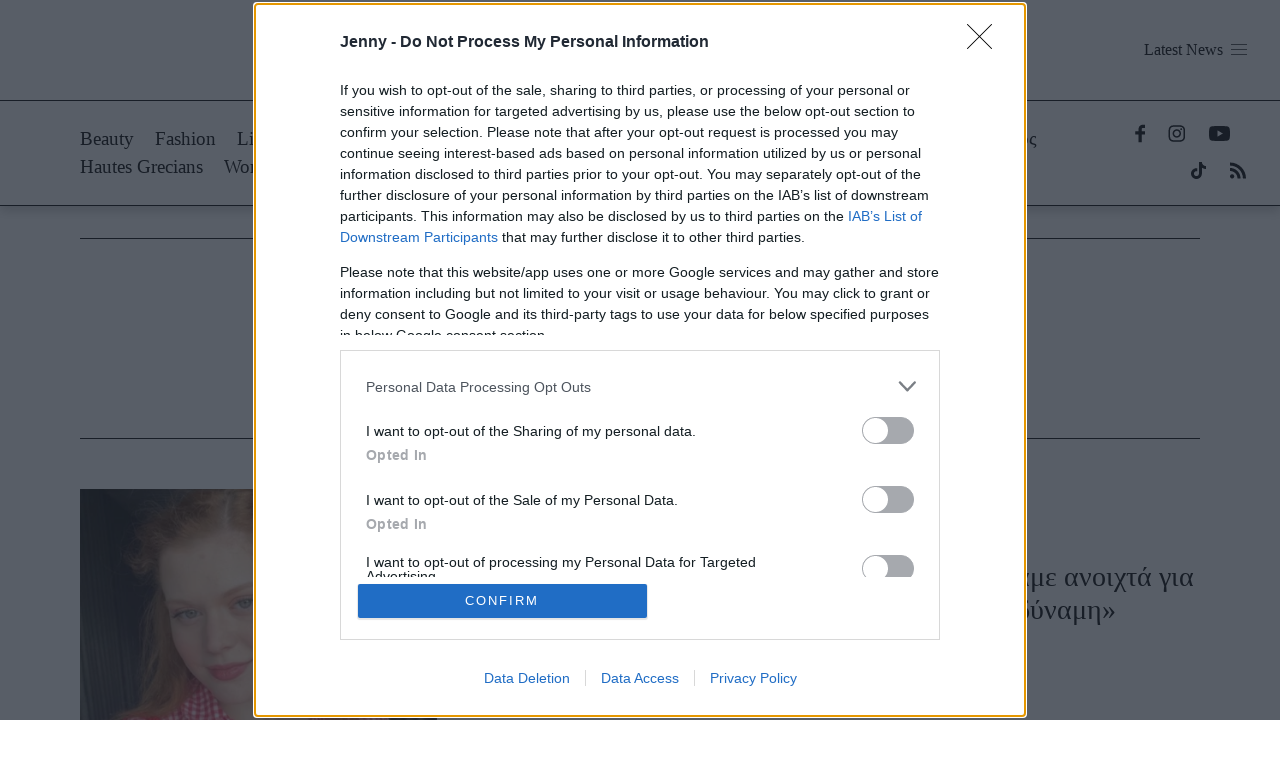

--- FILE ---
content_type: text/html; charset=UTF-8
request_url: https://jenny.gr/article-authors/panagiotis-dalatariof
body_size: 30300
content:
<!DOCTYPE html><html lang="el" dir="ltr" prefix="og: https://ogp.me/ns#"><head><title>Παναγιώτης Δαλαταριωφ | Jenny.gr</title><link rel="preconnect dns-prefetch" href="https://cdn.onesignal.com" crossorigin /><link rel="preconnect dns-prefetch" href="https://www.google-analytics.com" crossorigin /><link rel="preconnect dns-prefetch" href="https://www.googletagmanager.com" crossorigin /><link rel="preconnect dns-prefetch" href="https://www.googletagservices.com" crossorigin /><link rel="preconnect dns-prefetch" href="https://quantcast.mgr.consensu.org" crossorigin /><link rel="preconnect dns-prefetch" href="https://cdn.orangeclickmedia.com" crossorigin /><link rel="preload preconnect dns-prefetch" href="https://pagead2.googlesyndication.com/tag/js/gpt.js" as="script" /><link rel="preconnect dns-prefetch" href="https://securepubads.g.doubleclick.net" crossorigin /><link rel="preconnect dns-prefetch" href="https://ib.adnxs.com" crossorigin /><link rel="preconnect dns-prefetch" href="https://platform.twitter.com/widgets.js" crossorigin /><link rel="preconnect dns-prefetch" href="https://cdn.taboola.com/" crossorigin /><link rel="preconnect dns-prefetch" href="https://aghtag.tech/" crossorigin /><link rel="preconnect dns-prefetch" href="https://pagead2.googlesyndication.com" crossorigin /><link rel="preconnect dns-prefetch" href="https://static.adman.gr/" crossorigin /><link rel="preconnect" href="https://use.typekit.net" crossorigin /><link rel="canonical" href="https://jenny.gr/article-authors/panagiotis-dalatariof" /><meta property="og:site_name" content="Jennygr" /><meta property="og:title" content="Παναγιώτης Δαλαταριωφ | Jenny.gr" /><meta property="og:image:url" content="https://jenny.gr/sites/default/files/public/2021-12/Jenny_Logo_ShareImage_1200x630.jpg" /><meta property="og:image:secure_url" content="https://jenny.gr/sites/default/files/public/2021-12/Jenny_Logo_ShareImage_1200x630.jpg" /><meta name="Generator" content="Drupal 10 (https://www.drupal.org)" /><meta name="MobileOptimized" content="width" /><meta name="HandheldFriendly" content="true" /><meta name="viewport" content="width=device-width, initial-scale=1.0" /><script type="application/ld+json">{"@context": "https://schema.org","@type": "BreadcrumbList","itemListElement": [{"@type": "ListItem","position": 1,"name": "Αρχική","item": "https://jenny.gr/"},{"@type": "ListItem","position": 2,"name": "Παναγιώτης Δαλαταριωφ","item": "https://jenny.gr/article-authors/panagiotis-dalatariof"}]
}</script><script src="//cdn.orangeclickmedia.com/tech/jenny.gr_v3/ocm.js" async="async"></script><script type="text/javascript">
// Initialize the google variables.
var googletag = googletag || {};
googletag.cmd = googletag.cmd || [];
// Add a place to store the slot name variable.
googletag.slots = googletag.slots || {};
(function() {
var useSSL = "https:" == document.location.protocol;
var src = (useSSL ? 'https:' : 'http:') + '//securepubads.g.doubleclick.net/tag/js/gpt.js';
document.write('<scr' + 'ipt src="' + src + '"></scr' + 'ipt>');
})();
</script><script type="text/javascript">
// Start by defining breakpoints for this ad.
var mapping = googletag.sizeMapping()
.addSize([1024, 0], [[320, 650], [320, 320], [300, 250], [300, 600], [1, 1]])
.addSize([768, 0], [[320, 650], [320, 320], [300, 250], [300, 600], [1, 1]])
.addSize([340, 0], [])
.addSize([0, 0], [1, 1])
.build();
googletag.slots["liquid_media_wave_template"] = googletag.defineSlot("/37961657/jenny.gr/Liquid_Media_Wave_Template", [[320, 650], [320, 320], [300, 250], [300, 600], [1, 1]], "js-dfp-tag-liquid_media_wave_template")
.addService(googletag.pubads())
// Apply size mapping when there are breakpoints.
.defineSizeMapping(mapping)
;
</script><script type="text/javascript">
// Start by defining breakpoints for this ad.
var mapping = googletag.sizeMapping()
.addSize([1024, 0], [[970, 250], [970, 90], [728, 90]])
.addSize([768, 0], [728, 90])
.addSize([340, 0], [300, 250])
.build();
googletag.slots["billboard"] = googletag.defineSlot("/37961657/jenny.gr/billboard", [[970, 250], [970, 90], [728, 90], [300, 250]], "js-dfp-tag-billboard")
.addService(googletag.pubads())
// Apply size mapping when there are breakpoints.
.defineSizeMapping(mapping)
;
</script><script type="text/javascript">
googletag.slots["prestitial_2021"] = googletag.defineSlot("/37961657/jenny.gr/Prestitial_2021", [1, 1], "js-dfp-tag-prestitial_2021")
.addService(googletag.pubads())
;
</script><script type="text/javascript">
// Start by defining breakpoints for this ad.
var mapping = googletag.sizeMapping()
.addSize([1024, 0], [1, 1])
.addSize([768, 0], [])
.addSize([340, 0], [])
.build();
googletag.slots["skin_nonative"] = googletag.defineSlot("/37961657/jenny.gr/Skin_nonative", [1, 1], "js-dfp-tag-skin_nonative")
.addService(googletag.pubads())
// Apply size mapping when there are breakpoints.
.defineSizeMapping(mapping)
;
</script><script type="text/javascript">
// Start by defining breakpoints for this ad.
var mapping = googletag.sizeMapping()
.addSize([1024, 0], [])
.addSize([768, 0], [])
.addSize([340, 0], [[320, 50], [320, 100]])
.build();
googletag.slots["mobile_320x50"] = googletag.defineSlot("/37961657/jenny.gr/Mobile_320x50", [[320, 50], [320, 100]], "js-dfp-tag-mobile_320x50")
.addService(googletag.pubads())
// Apply size mapping when there are breakpoints.
.defineSizeMapping(mapping)
;
</script><script type="text/javascript">
googletag.cmd.push(function() {
googletag.pubads().setTargeting('category_name', ['Παναγιώτης Δαλαταριωφ']);
googletag.pubads().setTargeting('tid', ['72270']);
googletag.pubads().setTargeting('path', ['/article-authors/panagiotis-dalatariof']);
googletag.pubads().setTargeting('category', ['','','']);
googletag.pubads().setTargeting('tags', ['','','']);
googletag.pubads().enableSingleRequest();
googletag.pubads().disableInitialLoad();
googletag.pubads().setCentering(true);
googletag.enableServices();
});
</script><link rel="icon" href="/themes/custom/jenny_webpack/dist/images/favicon.ico" type="image/vnd.microsoft.icon" /><script data-schema="ItemList" type="application/ld+json">{"@context": "https://schema.org","@type": "ItemList","numberOfItems": "7","url": "https://jenny.gr/article-authors/panagiotis-dalatariof","itemListElement":[{"@type": "ListItem","url": "https://jenny.gr/well-being/ygeia-diatrofi/406661/i-xanthi-tzerefoy-sto-jennygr-prepei-na-milame-anoihta-gia-ton","position": "1"},{"@type": "ListItem","url": "https://jenny.gr/prosopa/who/395162/i-danai-akribiadoy-sto-jennygr-o-tromos-poy-ezise-sti-nea-smyrni-kai-minyma-tis","position": "2"},{"@type": "ListItem","url": "https://jenny.gr/well-being/ygeia-diatrofi/385025/pos-nikas-sti-somatiki-kai-pneymatiki-mahi-me-ton-sakharodi","position": "3"},{"@type": "ListItem","url": "https://jenny.gr/well-being/ygeia-diatrofi/384962/diabitis-kai-protathlitismos-o-konstantinos-kollias-exigei-pos-mia","position": "4"},{"@type": "ListItem","url": "https://jenny.gr/real-life/true-stories/384573/pos-einai-na-mathaineis-oti-ligo-prin-ta-10-soy-tha-prepei-na-kaneis","position": "5"},{"@type": "ListItem","url": "https://jenny.gr/well-being/ygeia-diatrofi/384459/sakharodis-diabitis-i-sofia-katsatoy-mas-mila-gia-ti-mitrotita-tin","position": "6"},{"@type": "ListItem","url": "https://jenny.gr/real-life/true-stories/384004/patrotita-kai-diabitis-syggnomi-stefania-o-mpampas-ehase-ti-mpala","position": "7"}]}</script><meta http-equiv="x-ua-compatible" content="ie=edge"><meta name="robots" content="max-image-preview:large"><style id="critical-css">.navbar-link:not(.is-arrowless):after{border:3px solid transparent;border-radius:2px;border-right:0;border-top:0;content:" ";display:block;height:.625em;margin-top:-.4375em;pointer-events:none;position:absolute;top:50%;transform:rotate(-45deg);transform-origin:center;width:.625em}.is-overlay{bottom:0;left:0;position:absolute;right:0;top:0}.navbar-burger{-moz-appearance:none;-webkit-appearance:none;appearance:none;background:none;border:none;color:currentColor;font-family:inherit;font-size:1em}.navbar-burger,blockquote,body,dd,dl,dt,fieldset,figure,h1,h2,h3,h4,h5,h6,hr,html,iframe,legend,li,ol,p,pre,textarea,ul{margin:0;padding:0}h1,h2,h3,h4,h5,h6{font-size:100%;font-weight:400}ul{list-style:none}button,input,select,textarea{margin:0}html{box-sizing:border-box}*,:after,:before{box-sizing:inherit}img,video{height:auto;max-width:100%}iframe{border:0}table{border-collapse:collapse;border-spacing:0}td,th{padding:0}td:not([align]),th:not([align]){text-align:inherit}html{background-color:#fff;font-size:16px;-moz-osx-font-smoothing:grayscale;-webkit-font-smoothing:antialiased;min-width:300px;overflow-x:hidden;overflow-y:scroll;text-rendering:optimizeLegibility;text-size-adjust:100%}article,aside,figure,footer,header,hgroup,section{display:block}body,button,input,optgroup,select,textarea{font-family:BlinkMacSystemFont,-apple-system,Segoe UI,Roboto,Oxygen,Ubuntu,Cantarell,Fira Sans,Droid Sans,Helvetica Neue,Helvetica,Arial,sans-serif}code,pre{-moz-osx-font-smoothing:auto;-webkit-font-smoothing:auto;font-family:monospace}body{color:#4a4a4a;font-size:1em;font-weight:400;line-height:1.5}a{color:#485fc7;cursor:pointer;text-decoration:none}a strong{color:currentColor}a:hover{color:#363636}code{color:#da1039;font-size:.875em;font-weight:400;padding:.25em .5em}code,hr{background-color:#f5f5f5}hr{border:none;display:block;height:2px;margin:1.5rem 0}img{height:auto;max-width:100%}input[type=checkbox],input[type=radio]{vertical-align:baseline}small{font-size:.875em}span{font-style:inherit;font-weight:inherit}strong{color:#363636;font-weight:700}fieldset{border:none}pre{-webkit-overflow-scrolling:touch;background-color:#f5f5f5;color:#4a4a4a;font-size:.875em;overflow-x:auto;padding:1.25rem 1.5rem;white-space:pre;word-wrap:normal}pre code{background-color:transparent;color:currentColor;font-size:1em;padding:0}table td,table th{vertical-align:top}table td:not([align]),table th:not([align]){text-align:inherit}table th{color:#363636}@keyframes spinAround{0%{transform:rotate(0deg)}to{transform:rotate(359deg)}}.dropdown{display:inline-flex;position:relative;vertical-align:top}.dropdown.is-active .dropdown-menu,.dropdown.is-hoverable:hover .dropdown-menu{display:block}.dropdown.is-right .dropdown-menu{left:auto;right:0}.dropdown.is-up .dropdown-menu{bottom:100%;padding-bottom:4px;padding-top:0;top:auto}.dropdown-menu{display:none;left:0;min-width:12rem;padding-top:4px;position:absolute;top:100%;z-index:20}.dropdown-content{background-color:#fff;border-radius:4px;box-shadow:0 .5em 1em -.125em rgba(10,10,10,.1),0 0 0 1px rgba(10,10,10,.02);padding-bottom:.5rem;padding-top:.5rem}.dropdown-item{color:#4a4a4a;display:block;font-size:.875rem;line-height:1.5;padding:.375rem 1rem;position:relative}a.dropdown-item,button.dropdown-item{padding-right:3rem;text-align:inherit;white-space:nowrap;width:100%}a.dropdown-item:hover,button.dropdown-item:hover{background-color:#f5f5f5;color:#0a0a0a}a.dropdown-item.is-active,button.dropdown-item.is-active{background-color:#485fc7;color:#fff}.dropdown-divider{background-color:#ededed;border:none;display:block;height:1px;margin:.5rem 0}.navbar{background-color:#fff;min-height:3.25rem;position:relative;z-index:30}.navbar.is-white{background-color:#fff;color:#0a0a0a}.navbar.is-white .navbar-brand .navbar-link,.navbar.is-white .navbar-brand>.navbar-item{color:#0a0a0a}.navbar.is-white .navbar-brand .navbar-link.is-active,.navbar.is-white .navbar-brand .navbar-link:focus,.navbar.is-white .navbar-brand .navbar-link:hover,.navbar.is-white .navbar-brand>a.navbar-item.is-active,.navbar.is-white .navbar-brand>a.navbar-item:focus,.navbar.is-white .navbar-brand>a.navbar-item:hover{background-color:#f2f2f2;color:#0a0a0a}.navbar.is-white .navbar-brand .navbar-link:after{border-color:#0a0a0a}.navbar.is-white .navbar-burger{color:#0a0a0a}@media screen and (min-width:1024px){.navbar.is-white .navbar-end .navbar-link,.navbar.is-white .navbar-end>.navbar-item,.navbar.is-white .navbar-start .navbar-link,.navbar.is-white .navbar-start>.navbar-item{color:#0a0a0a}.navbar.is-white .navbar-end .navbar-link.is-active,.navbar.is-white .navbar-end .navbar-link:focus,.navbar.is-white .navbar-end .navbar-link:hover,.navbar.is-white .navbar-end>a.navbar-item.is-active,.navbar.is-white .navbar-end>a.navbar-item:focus,.navbar.is-white .navbar-end>a.navbar-item:hover,.navbar.is-white .navbar-start .navbar-link.is-active,.navbar.is-white .navbar-start .navbar-link:focus,.navbar.is-white .navbar-start .navbar-link:hover,.navbar.is-white .navbar-start>a.navbar-item.is-active,.navbar.is-white .navbar-start>a.navbar-item:focus,.navbar.is-white .navbar-start>a.navbar-item:hover{background-color:#f2f2f2;color:#0a0a0a}.navbar.is-white .navbar-end .navbar-link:after,.navbar.is-white .navbar-start .navbar-link:after{border-color:#0a0a0a}.navbar.is-white .navbar-item.has-dropdown.is-active .navbar-link,.navbar.is-white .navbar-item.has-dropdown:focus .navbar-link,.navbar.is-white .navbar-item.has-dropdown:hover .navbar-link{background-color:#f2f2f2;color:#0a0a0a}.navbar.is-white .navbar-dropdown a.navbar-item.is-active{background-color:#fff;color:#0a0a0a}}.navbar.is-black{background-color:#0a0a0a;color:#fff}.navbar.is-black .navbar-brand .navbar-link,.navbar.is-black .navbar-brand>.navbar-item{color:#fff}.navbar.is-black .navbar-brand .navbar-link.is-active,.navbar.is-black .navbar-brand .navbar-link:focus,.navbar.is-black .navbar-brand .navbar-link:hover,.navbar.is-black .navbar-brand>a.navbar-item.is-active,.navbar.is-black .navbar-brand>a.navbar-item:focus,.navbar.is-black .navbar-brand>a.navbar-item:hover{background-color:#000;color:#fff}.navbar.is-black .navbar-brand .navbar-link:after{border-color:#fff}.navbar.is-black .navbar-burger{color:#fff}@media screen and (min-width:1024px){.navbar.is-black .navbar-end .navbar-link,.navbar.is-black .navbar-end>.navbar-item,.navbar.is-black .navbar-start .navbar-link,.navbar.is-black .navbar-start>.navbar-item{color:#fff}.navbar.is-black .navbar-end .navbar-link.is-active,.navbar.is-black .navbar-end .navbar-link:focus,.navbar.is-black .navbar-end .navbar-link:hover,.navbar.is-black .navbar-end>a.navbar-item.is-active,.navbar.is-black .navbar-end>a.navbar-item:focus,.navbar.is-black .navbar-end>a.navbar-item:hover,.navbar.is-black .navbar-start .navbar-link.is-active,.navbar.is-black .navbar-start .navbar-link:focus,.navbar.is-black .navbar-start .navbar-link:hover,.navbar.is-black .navbar-start>a.navbar-item.is-active,.navbar.is-black .navbar-start>a.navbar-item:focus,.navbar.is-black .navbar-start>a.navbar-item:hover{background-color:#000;color:#fff}.navbar.is-black .navbar-end .navbar-link:after,.navbar.is-black .navbar-start .navbar-link:after{border-color:#fff}.navbar.is-black .navbar-item.has-dropdown.is-active .navbar-link,.navbar.is-black .navbar-item.has-dropdown:focus .navbar-link,.navbar.is-black .navbar-item.has-dropdown:hover .navbar-link{background-color:#000;color:#fff}.navbar.is-black .navbar-dropdown a.navbar-item.is-active{background-color:#0a0a0a;color:#fff}}.navbar.is-light{background-color:#f5f5f5}.navbar.is-light,.navbar.is-light .navbar-brand .navbar-link,.navbar.is-light .navbar-brand>.navbar-item{color:rgba(0,0,0,.7)}.navbar.is-light .navbar-brand .navbar-link.is-active,.navbar.is-light .navbar-brand .navbar-link:focus,.navbar.is-light .navbar-brand .navbar-link:hover,.navbar.is-light .navbar-brand>a.navbar-item.is-active,.navbar.is-light .navbar-brand>a.navbar-item:focus,.navbar.is-light .navbar-brand>a.navbar-item:hover{background-color:#e8e8e8;color:rgba(0,0,0,.7)}.navbar.is-light .navbar-brand .navbar-link:after{border-color:rgba(0,0,0,.7)}.navbar.is-light .navbar-burger{color:rgba(0,0,0,.7)}@media screen and (min-width:1024px){.navbar.is-light .navbar-end .navbar-link,.navbar.is-light .navbar-end>.navbar-item,.navbar.is-light .navbar-start .navbar-link,.navbar.is-light .navbar-start>.navbar-item{color:rgba(0,0,0,.7)}.navbar.is-light .navbar-end .navbar-link.is-active,.navbar.is-light .navbar-end .navbar-link:focus,.navbar.is-light .navbar-end .navbar-link:hover,.navbar.is-light .navbar-end>a.navbar-item.is-active,.navbar.is-light .navbar-end>a.navbar-item:focus,.navbar.is-light .navbar-end>a.navbar-item:hover,.navbar.is-light .navbar-start .navbar-link.is-active,.navbar.is-light .navbar-start .navbar-link:focus,.navbar.is-light .navbar-start .navbar-link:hover,.navbar.is-light .navbar-start>a.navbar-item.is-active,.navbar.is-light .navbar-start>a.navbar-item:focus,.navbar.is-light .navbar-start>a.navbar-item:hover{background-color:#e8e8e8;color:rgba(0,0,0,.7)}.navbar.is-light .navbar-end .navbar-link:after,.navbar.is-light .navbar-start .navbar-link:after{border-color:rgba(0,0,0,.7)}.navbar.is-light .navbar-item.has-dropdown.is-active .navbar-link,.navbar.is-light .navbar-item.has-dropdown:focus .navbar-link,.navbar.is-light .navbar-item.has-dropdown:hover .navbar-link{background-color:#e8e8e8;color:rgba(0,0,0,.7)}.navbar.is-light .navbar-dropdown a.navbar-item.is-active{background-color:#f5f5f5;color:rgba(0,0,0,.7)}}.navbar.is-dark{background-color:#363636;color:#fff}.navbar.is-dark .navbar-brand .navbar-link,.navbar.is-dark .navbar-brand>.navbar-item{color:#fff}.navbar.is-dark .navbar-brand .navbar-link.is-active,.navbar.is-dark .navbar-brand .navbar-link:focus,.navbar.is-dark .navbar-brand .navbar-link:hover,.navbar.is-dark .navbar-brand>a.navbar-item.is-active,.navbar.is-dark .navbar-brand>a.navbar-item:focus,.navbar.is-dark .navbar-brand>a.navbar-item:hover{background-color:#292929;color:#fff}.navbar.is-dark .navbar-brand .navbar-link:after{border-color:#fff}.navbar.is-dark .navbar-burger{color:#fff}@media screen and (min-width:1024px){.navbar.is-dark .navbar-end .navbar-link,.navbar.is-dark .navbar-end>.navbar-item,.navbar.is-dark .navbar-start .navbar-link,.navbar.is-dark .navbar-start>.navbar-item{color:#fff}.navbar.is-dark .navbar-end .navbar-link.is-active,.navbar.is-dark .navbar-end .navbar-link:focus,.navbar.is-dark .navbar-end .navbar-link:hover,.navbar.is-dark .navbar-end>a.navbar-item.is-active,.navbar.is-dark .navbar-end>a.navbar-item:focus,.navbar.is-dark .navbar-end>a.navbar-item:hover,.navbar.is-dark .navbar-start .navbar-link.is-active,.navbar.is-dark .navbar-start .navbar-link:focus,.navbar.is-dark .navbar-start .navbar-link:hover,.navbar.is-dark .navbar-start>a.navbar-item.is-active,.navbar.is-dark .navbar-start>a.navbar-item:focus,.navbar.is-dark .navbar-start>a.navbar-item:hover{background-color:#292929;color:#fff}.navbar.is-dark .navbar-end .navbar-link:after,.navbar.is-dark .navbar-start .navbar-link:after{border-color:#fff}.navbar.is-dark .navbar-item.has-dropdown.is-active .navbar-link,.navbar.is-dark .navbar-item.has-dropdown:focus .navbar-link,.navbar.is-dark .navbar-item.has-dropdown:hover .navbar-link{background-color:#292929;color:#fff}.navbar.is-dark .navbar-dropdown a.navbar-item.is-active{background-color:#363636;color:#fff}}.navbar.is-primary{background-color:#00d1b2;color:#fff}.navbar.is-primary .navbar-brand .navbar-link,.navbar.is-primary .navbar-brand>.navbar-item{color:#fff}.navbar.is-primary .navbar-brand .navbar-link.is-active,.navbar.is-primary .navbar-brand .navbar-link:focus,.navbar.is-primary .navbar-brand .navbar-link:hover,.navbar.is-primary .navbar-brand>a.navbar-item.is-active,.navbar.is-primary .navbar-brand>a.navbar-item:focus,.navbar.is-primary .navbar-brand>a.navbar-item:hover{background-color:#00b89c;color:#fff}.navbar.is-primary .navbar-brand .navbar-link:after{border-color:#fff}.navbar.is-primary .navbar-burger{color:#fff}@media screen and (min-width:1024px){.navbar.is-primary .navbar-end .navbar-link,.navbar.is-primary .navbar-end>.navbar-item,.navbar.is-primary .navbar-start .navbar-link,.navbar.is-primary .navbar-start>.navbar-item{color:#fff}.navbar.is-primary .navbar-end .navbar-link.is-active,.navbar.is-primary .navbar-end .navbar-link:focus,.navbar.is-primary .navbar-end .navbar-link:hover,.navbar.is-primary .navbar-end>a.navbar-item.is-active,.navbar.is-primary .navbar-end>a.navbar-item:focus,.navbar.is-primary .navbar-end>a.navbar-item:hover,.navbar.is-primary .navbar-start .navbar-link.is-active,.navbar.is-primary .navbar-start .navbar-link:focus,.navbar.is-primary .navbar-start .navbar-link:hover,.navbar.is-primary .navbar-start>a.navbar-item.is-active,.navbar.is-primary .navbar-start>a.navbar-item:focus,.navbar.is-primary .navbar-start>a.navbar-item:hover{background-color:#00b89c;color:#fff}.navbar.is-primary .navbar-end .navbar-link:after,.navbar.is-primary .navbar-start .navbar-link:after{border-color:#fff}.navbar.is-primary .navbar-item.has-dropdown.is-active .navbar-link,.navbar.is-primary .navbar-item.has-dropdown:focus .navbar-link,.navbar.is-primary .navbar-item.has-dropdown:hover .navbar-link{background-color:#00b89c;color:#fff}.navbar.is-primary .navbar-dropdown a.navbar-item.is-active{background-color:#00d1b2;color:#fff}}.navbar.is-link{background-color:#485fc7;color:#fff}.navbar.is-link .navbar-brand .navbar-link,.navbar.is-link .navbar-brand>.navbar-item{color:#fff}.navbar.is-link .navbar-brand .navbar-link.is-active,.navbar.is-link .navbar-brand .navbar-link:focus,.navbar.is-link .navbar-brand .navbar-link:hover,.navbar.is-link .navbar-brand>a.navbar-item.is-active,.navbar.is-link .navbar-brand>a.navbar-item:focus,.navbar.is-link .navbar-brand>a.navbar-item:hover{background-color:#3a51bb;color:#fff}.navbar.is-link .navbar-brand .navbar-link:after{border-color:#fff}.navbar.is-link .navbar-burger{color:#fff}@media screen and (min-width:1024px){.navbar.is-link .navbar-end .navbar-link,.navbar.is-link .navbar-end>.navbar-item,.navbar.is-link .navbar-start .navbar-link,.navbar.is-link .navbar-start>.navbar-item{color:#fff}.navbar.is-link .navbar-end .navbar-link.is-active,.navbar.is-link .navbar-end .navbar-link:focus,.navbar.is-link .navbar-end .navbar-link:hover,.navbar.is-link .navbar-end>a.navbar-item.is-active,.navbar.is-link .navbar-end>a.navbar-item:focus,.navbar.is-link .navbar-end>a.navbar-item:hover,.navbar.is-link .navbar-start .navbar-link.is-active,.navbar.is-link .navbar-start .navbar-link:focus,.navbar.is-link .navbar-start .navbar-link:hover,.navbar.is-link .navbar-start>a.navbar-item.is-active,.navbar.is-link .navbar-start>a.navbar-item:focus,.navbar.is-link .navbar-start>a.navbar-item:hover{background-color:#3a51bb;color:#fff}.navbar.is-link .navbar-end .navbar-link:after,.navbar.is-link .navbar-start .navbar-link:after{border-color:#fff}.navbar.is-link .navbar-item.has-dropdown.is-active .navbar-link,.navbar.is-link .navbar-item.has-dropdown:focus .navbar-link,.navbar.is-link .navbar-item.has-dropdown:hover .navbar-link{background-color:#3a51bb;color:#fff}.navbar.is-link .navbar-dropdown a.navbar-item.is-active{background-color:#485fc7;color:#fff}}.navbar>.container{align-items:stretch;display:flex;min-height:3.25rem;width:100%}.navbar.has-shadow{box-shadow:0 2px 0 0 #f5f5f5}.navbar.is-fixed-bottom,.navbar.is-fixed-top{left:0;position:fixed;right:0;z-index:30}.navbar.is-fixed-bottom{bottom:0}.navbar.is-fixed-bottom.has-shadow{box-shadow:0 -2px 0 0 #f5f5f5}.navbar.is-fixed-top{top:0}body.has-navbar-fixed-top,html.has-navbar-fixed-top{padding-top:3.25rem}body.has-navbar-fixed-bottom,html.has-navbar-fixed-bottom{padding-bottom:3.25rem}.navbar-brand,.navbar-tabs{align-items:stretch;display:flex;flex-shrink:0;min-height:3.25rem}.navbar-brand a.navbar-item:focus,.navbar-brand a.navbar-item:hover{background-color:transparent}.navbar-tabs{-webkit-overflow-scrolling:touch;max-width:100vw;overflow-x:auto;overflow-y:hidden}.navbar-burger{color:#4a4a4a;cursor:pointer;display:block;height:3.25rem;position:relative;width:3.25rem;margin-left:auto}.navbar-burger span{background-color:currentColor;display:block;height:1px;left:calc(50% - 8px);position:absolute;transform-origin:center;transition-duration:86ms;transition-property:background-color,opacity,transform;transition-timing-function:ease-out;width:16px}.navbar-burger span:first-child{top:calc(50% - 6px)}.navbar-burger span:nth-child(2){top:calc(50% - 1px)}.navbar-burger span:nth-child(3){top:calc(50% + 4px)}.navbar-burger:hover{background-color:rgba(0,0,0,.05)}.navbar-burger.is-active span:first-child{transform:translateY(5px) rotate(45deg)}.navbar-burger.is-active span:nth-child(2){opacity:0}.navbar-burger.is-active span:nth-child(3){transform:translateY(-5px) rotate(-45deg)}.navbar-menu{display:none}.navbar-item,.navbar-link{color:#4a4a4a;display:block;line-height:1.5;padding:.5rem .75rem;position:relative}.navbar-item .icon:only-child,.navbar-link .icon:only-child{margin-left:-.25rem;margin-right:-.25rem}.navbar-link,a.navbar-item{cursor:pointer}.navbar-link.is-active,.navbar-link:focus,.navbar-link:focus-within,.navbar-link:hover,a.navbar-item.is-active,a.navbar-item:focus,a.navbar-item:focus-within,a.navbar-item:hover{background-color:#fafafa;color:#485fc7}.navbar-item{flex-grow:0;flex-shrink:0}.navbar-item img{max-height:1.75rem}.navbar-item.has-dropdown{padding:0}.navbar-item.is-expanded{flex-grow:1;flex-shrink:1}.navbar-item.is-tab{border-bottom:1px solid transparent;min-height:3.25rem;padding-bottom:calc(.5rem - 1px)}.navbar-item.is-tab:focus,.navbar-item.is-tab:hover{background-color:transparent;border-bottom-color:#485fc7}.navbar-item.is-tab.is-active{background-color:transparent;border-bottom:3px solid #485fc7;color:#485fc7;padding-bottom:calc(.5rem - 3px)}.navbar-content{flex-grow:1;flex-shrink:1}.navbar-link:not(.is-arrowless){padding-right:2.5em}.navbar-link:not(.is-arrowless):after{border-color:#485fc7;margin-top:-.375em;right:1.125em}.navbar-dropdown{font-size:.875rem;padding-bottom:.5rem;padding-top:.5rem}.navbar-dropdown .navbar-item{padding-left:1.5rem;padding-right:1.5rem}.navbar-divider{background-color:#f5f5f5;border:none;display:none;height:2px;margin:.5rem 0}@media screen and (max-width:1023px){.navbar>.container{display:block}.navbar-brand .navbar-item,.navbar-tabs .navbar-item{align-items:center;display:flex}.navbar-link:after{display:none}.navbar-menu{background-color:#fff;box-shadow:0 8px 16px rgba(10,10,10,.1);padding:.5rem 0}.navbar-menu.is-active{display:block}.navbar.is-fixed-bottom-touch,.navbar.is-fixed-top-touch{left:0;position:fixed;right:0;z-index:30}.navbar.is-fixed-bottom-touch{bottom:0}.navbar.is-fixed-bottom-touch.has-shadow{box-shadow:0 -2px 3px rgba(10,10,10,.1)}.navbar.is-fixed-top-touch{top:0}.navbar.is-fixed-top-touch .navbar-menu,.navbar.is-fixed-top .navbar-menu{-webkit-overflow-scrolling:touch;max-height:calc(100vh - 3.25rem);overflow:auto}body.has-navbar-fixed-top-touch,html.has-navbar-fixed-top-touch{padding-top:3.25rem}body.has-navbar-fixed-bottom-touch,html.has-navbar-fixed-bottom-touch{padding-bottom:3.25rem}}@media screen and (min-width:1024px){.navbar,.navbar-end,.navbar-menu,.navbar-start{align-items:stretch;display:flex}.navbar{min-height:3.25rem}.navbar.is-spaced{padding:1rem 2rem}.navbar.is-spaced .navbar-end,.navbar.is-spaced .navbar-start{align-items:center}.navbar.is-spaced .navbar-link,.navbar.is-spaced a.navbar-item{border-radius:4px}.navbar.is-transparent .navbar-link.is-active,.navbar.is-transparent .navbar-link:focus,.navbar.is-transparent .navbar-link:hover,.navbar.is-transparent a.navbar-item.is-active,.navbar.is-transparent a.navbar-item:focus,.navbar.is-transparent a.navbar-item:hover{background-color:transparent!important}.navbar.is-transparent .navbar-item.has-dropdown.is-active .navbar-link,.navbar.is-transparent .navbar-item.has-dropdown.is-hoverable:focus-within .navbar-link,.navbar.is-transparent .navbar-item.has-dropdown.is-hoverable:focus .navbar-link,.navbar.is-transparent .navbar-item.has-dropdown.is-hoverable:hover .navbar-link{background-color:transparent!important}.navbar.is-transparent .navbar-dropdown a.navbar-item:focus,.navbar.is-transparent .navbar-dropdown a.navbar-item:hover{background-color:#f5f5f5;color:#0a0a0a}.navbar.is-transparent .navbar-dropdown a.navbar-item.is-active{background-color:#f5f5f5;color:#485fc7}.navbar-burger{display:none}.navbar-item,.navbar-link{align-items:center;display:flex}.navbar-item.has-dropdown{align-items:stretch}.navbar-item.has-dropdown-up .navbar-link:after{transform:rotate(135deg) translate(.25em,-.25em)}.navbar-item.has-dropdown-up .navbar-dropdown{border-bottom:2px solid #dbdbdb;border-radius:6px 6px 0 0;border-top:none;bottom:100%;box-shadow:0 -8px 8px rgba(10,10,10,.1);top:auto}.navbar-item.is-active .navbar-dropdown,.navbar-item.is-hoverable:focus-within .navbar-dropdown,.navbar-item.is-hoverable:focus .navbar-dropdown,.navbar-item.is-hoverable:hover .navbar-dropdown{display:block}.navbar-item.is-active .navbar-dropdown.is-boxed,.navbar-item.is-hoverable:focus-within .navbar-dropdown.is-boxed,.navbar-item.is-hoverable:focus .navbar-dropdown.is-boxed,.navbar-item.is-hoverable:hover .navbar-dropdown.is-boxed,.navbar.is-spaced .navbar-item.is-active .navbar-dropdown,.navbar.is-spaced .navbar-item.is-hoverable:focus-within .navbar-dropdown,.navbar.is-spaced .navbar-item.is-hoverable:focus .navbar-dropdown,.navbar.is-spaced .navbar-item.is-hoverable:hover .navbar-dropdown{opacity:1;pointer-events:auto;transform:translateY(0)}.navbar-menu{flex-grow:1;flex-shrink:0}.navbar-start{justify-content:flex-start;margin-right:auto}.navbar-end{justify-content:flex-end;margin-left:auto}.navbar-dropdown{background-color:#fff;border-bottom-left-radius:6px;border-bottom-right-radius:6px;border-top:2px solid #dbdbdb;box-shadow:0 8px 8px rgba(10,10,10,.1);display:none;font-size:.875rem;left:0;min-width:100%;position:absolute;top:100%;z-index:20}.navbar-dropdown .navbar-item{padding:.375rem 1rem;white-space:nowrap}.navbar-dropdown a.navbar-item{padding-right:3rem}.navbar-dropdown a.navbar-item:focus,.navbar-dropdown a.navbar-item:hover{background-color:#f5f5f5;color:#0a0a0a}.navbar-dropdown a.navbar-item.is-active{background-color:#f5f5f5;color:#485fc7}.navbar-dropdown.is-boxed,.navbar.is-spaced .navbar-dropdown{border-radius:6px;border-top:none;box-shadow:0 8px 8px rgba(10,10,10,.1),0 0 0 1px rgba(10,10,10,.1);display:block;opacity:0;pointer-events:none;top:calc(100% - 4px);transform:translateY(-5px);transition-duration:86ms;transition-property:opacity,transform}.navbar-dropdown.is-right{left:auto;right:0}.navbar-divider{display:block}.container>.navbar .navbar-brand,.navbar>.container .navbar-brand{margin-left:-.75rem}.container>.navbar .navbar-menu,.navbar>.container .navbar-menu{margin-right:-.75rem}.navbar.is-fixed-bottom-desktop,.navbar.is-fixed-top-desktop{left:0;position:fixed;right:0;z-index:30}.navbar.is-fixed-bottom-desktop{bottom:0}.navbar.is-fixed-bottom-desktop.has-shadow{box-shadow:0 -2px 3px rgba(10,10,10,.1)}.navbar.is-fixed-top-desktop{top:0}body.has-navbar-fixed-top-desktop,html.has-navbar-fixed-top-desktop{padding-top:3.25rem}body.has-navbar-fixed-bottom-desktop,html.has-navbar-fixed-bottom-desktop{padding-bottom:3.25rem}body.has-spaced-navbar-fixed-top,html.has-spaced-navbar-fixed-top{padding-top:5.25rem}body.has-spaced-navbar-fixed-bottom,html.has-spaced-navbar-fixed-bottom{padding-bottom:5.25rem}.navbar-link.is-active,a.navbar-item.is-active{color:#0a0a0a}.navbar-link.is-active:not(:focus):not(:hover),a.navbar-item.is-active:not(:focus):not(:hover){background-color:transparent}.navbar-item.has-dropdown.is-active .navbar-link,.navbar-item.has-dropdown:focus .navbar-link,.navbar-item.has-dropdown:hover .navbar-link{background-color:#fafafa}}.hero.is-fullheight-with-navbar{min-height:calc(100vh - 3.25rem)}.container{flex-grow:1;margin:0 auto;position:relative;width:auto}.container.is-fluid{max-width:none!important;padding-left:32px;padding-right:32px;width:100%}@media screen and (min-width:1024px){.container{max-width:960px}}@media screen and (max-width:1215px){.container.is-widescreen:not(.is-max-desktop){max-width:1152px}}@media screen and (max-width:1407px){.container.is-fullhd:not(.is-max-desktop):not(.is-max-widescreen){max-width:1344px}}@media screen and (min-width:1216px){.container:not(.is-max-desktop){max-width:1152px}}@media screen and (min-width:1408px){.container:not(.is-max-desktop):not(.is-max-widescreen){max-width:1344px}}.column{display:block;flex-basis:0;flex-grow:1;flex-shrink:1;padding:.75rem}.columns.is-mobile>.column.is-narrow{flex:none;width:unset}.columns.is-mobile>.column.is-full{flex:none;width:100%}.columns.is-mobile>.column.is-three-quarters{flex:none;width:75%}.columns.is-mobile>.column.is-two-thirds{flex:none;width:66.6666%}.columns.is-mobile>.column.is-half{flex:none;width:50%}.columns.is-mobile>.column.is-one-third{flex:none;width:33.3333%}.columns.is-mobile>.column.is-one-quarter{flex:none;width:25%}.columns.is-mobile>.column.is-one-fifth{flex:none;width:20%}.columns.is-mobile>.column.is-two-fifths{flex:none;width:40%}.columns.is-mobile>.column.is-three-fifths{flex:none;width:60%}.columns.is-mobile>.column.is-four-fifths{flex:none;width:80%}.columns.is-mobile>.column.is-offset-three-quarters{margin-left:75%}.columns.is-mobile>.column.is-offset-two-thirds{margin-left:66.6666%}.columns.is-mobile>.column.is-offset-half{margin-left:50%}.columns.is-mobile>.column.is-offset-one-third{margin-left:33.3333%}.columns.is-mobile>.column.is-offset-one-quarter{margin-left:25%}.columns.is-mobile>.column.is-offset-one-fifth{margin-left:20%}.columns.is-mobile>.column.is-offset-two-fifths{margin-left:40%}.columns.is-mobile>.column.is-offset-three-fifths{margin-left:60%}.columns.is-mobile>.column.is-offset-four-fifths{margin-left:80%}.columns.is-mobile>.column.is-0{flex:none;width:0}.columns.is-mobile>.column.is-offset-0{margin-left:0}.columns.is-mobile>.column.is-1{flex:none;width:8.33333%}.columns.is-mobile>.column.is-offset-1{margin-left:8.33333%}.columns.is-mobile>.column.is-2{flex:none;width:16.66667%}.columns.is-mobile>.column.is-offset-2{margin-left:16.66667%}.columns.is-mobile>.column.is-3{flex:none;width:25%}.columns.is-mobile>.column.is-offset-3{margin-left:25%}.columns.is-mobile>.column.is-4{flex:none;width:33.33333%}.columns.is-mobile>.column.is-offset-4{margin-left:33.33333%}.columns.is-mobile>.column.is-5{flex:none;width:41.66667%}.columns.is-mobile>.column.is-offset-5{margin-left:41.66667%}.columns.is-mobile>.column.is-6{flex:none;width:50%}.columns.is-mobile>.column.is-offset-6{margin-left:50%}.columns.is-mobile>.column.is-7{flex:none;width:58.33333%}.columns.is-mobile>.column.is-offset-7{margin-left:58.33333%}.columns.is-mobile>.column.is-8{flex:none;width:66.66667%}.columns.is-mobile>.column.is-offset-8{margin-left:66.66667%}.columns.is-mobile>.column.is-9{flex:none;width:75%}.columns.is-mobile>.column.is-offset-9{margin-left:75%}.columns.is-mobile>.column.is-10{flex:none;width:83.33333%}.columns.is-mobile>.column.is-offset-10{margin-left:83.33333%}.columns.is-mobile>.column.is-11{flex:none;width:91.66667%}.columns.is-mobile>.column.is-offset-11{margin-left:91.66667%}.columns.is-mobile>.column.is-12{flex:none;width:100%}.columns.is-mobile>.column.is-offset-12{margin-left:100%}@media screen and (max-width:768px){.column.is-narrow-mobile{flex:none;width:unset}.column.is-full-mobile{flex:none;width:100%}.column.is-three-quarters-mobile{flex:none;width:75%}.column.is-two-thirds-mobile{flex:none;width:66.6666%}.column.is-half-mobile{flex:none;width:50%}.column.is-one-third-mobile{flex:none;width:33.3333%}.column.is-one-quarter-mobile{flex:none;width:25%}.column.is-one-fifth-mobile{flex:none;width:20%}.column.is-two-fifths-mobile{flex:none;width:40%}.column.is-three-fifths-mobile{flex:none;width:60%}.column.is-four-fifths-mobile{flex:none;width:80%}.column.is-offset-three-quarters-mobile{margin-left:75%}.column.is-offset-two-thirds-mobile{margin-left:66.6666%}.column.is-offset-half-mobile{margin-left:50%}.column.is-offset-one-third-mobile{margin-left:33.3333%}.column.is-offset-one-quarter-mobile{margin-left:25%}.column.is-offset-one-fifth-mobile{margin-left:20%}.column.is-offset-two-fifths-mobile{margin-left:40%}.column.is-offset-three-fifths-mobile{margin-left:60%}.column.is-offset-four-fifths-mobile{margin-left:80%}.column.is-0-mobile{flex:none;width:0}.column.is-offset-0-mobile{margin-left:0}.column.is-1-mobile{flex:none;width:8.33333%}.column.is-offset-1-mobile{margin-left:8.33333%}.column.is-2-mobile{flex:none;width:16.66667%}.column.is-offset-2-mobile{margin-left:16.66667%}.column.is-3-mobile{flex:none;width:25%}.column.is-offset-3-mobile{margin-left:25%}.column.is-4-mobile{flex:none;width:33.33333%}.column.is-offset-4-mobile{margin-left:33.33333%}.column.is-5-mobile{flex:none;width:41.66667%}.column.is-offset-5-mobile{margin-left:41.66667%}.column.is-6-mobile{flex:none;width:50%}.column.is-offset-6-mobile{margin-left:50%}.column.is-7-mobile{flex:none;width:58.33333%}.column.is-offset-7-mobile{margin-left:58.33333%}.column.is-8-mobile{flex:none;width:66.66667%}.column.is-offset-8-mobile{margin-left:66.66667%}.column.is-9-mobile{flex:none;width:75%}.column.is-offset-9-mobile{margin-left:75%}.column.is-10-mobile{flex:none;width:83.33333%}.column.is-offset-10-mobile{margin-left:83.33333%}.column.is-11-mobile{flex:none;width:91.66667%}.column.is-offset-11-mobile{margin-left:91.66667%}.column.is-12-mobile{flex:none;width:100%}.column.is-offset-12-mobile{margin-left:100%}}@media print,screen and (min-width:769px){.column.is-narrow,.column.is-narrow-tablet{flex:none;width:unset}.column.is-full,.column.is-full-tablet{flex:none;width:100%}.column.is-three-quarters,.column.is-three-quarters-tablet{flex:none;width:75%}.column.is-two-thirds,.column.is-two-thirds-tablet{flex:none;width:66.6666%}.column.is-half,.column.is-half-tablet{flex:none;width:50%}.column.is-one-third,.column.is-one-third-tablet{flex:none;width:33.3333%}.column.is-one-quarter,.column.is-one-quarter-tablet{flex:none;width:25%}.column.is-one-fifth,.column.is-one-fifth-tablet{flex:none;width:20%}.column.is-two-fifths,.column.is-two-fifths-tablet{flex:none;width:40%}.column.is-three-fifths,.column.is-three-fifths-tablet{flex:none;width:60%}.column.is-four-fifths,.column.is-four-fifths-tablet{flex:none;width:80%}.column.is-offset-three-quarters,.column.is-offset-three-quarters-tablet{margin-left:75%}.column.is-offset-two-thirds,.column.is-offset-two-thirds-tablet{margin-left:66.6666%}.column.is-offset-half,.column.is-offset-half-tablet{margin-left:50%}.column.is-offset-one-third,.column.is-offset-one-third-tablet{margin-left:33.3333%}.column.is-offset-one-quarter,.column.is-offset-one-quarter-tablet{margin-left:25%}.column.is-offset-one-fifth,.column.is-offset-one-fifth-tablet{margin-left:20%}.column.is-offset-two-fifths,.column.is-offset-two-fifths-tablet{margin-left:40%}.column.is-offset-three-fifths,.column.is-offset-three-fifths-tablet{margin-left:60%}.column.is-offset-four-fifths,.column.is-offset-four-fifths-tablet{margin-left:80%}.column.is-0,.column.is-0-tablet{flex:none;width:0}.column.is-offset-0,.column.is-offset-0-tablet{margin-left:0}.column.is-1,.column.is-1-tablet{flex:none;width:8.33333%}.column.is-offset-1,.column.is-offset-1-tablet{margin-left:8.33333%}.column.is-2,.column.is-2-tablet{flex:none;width:16.66667%}.column.is-offset-2,.column.is-offset-2-tablet{margin-left:16.66667%}.column.is-3,.column.is-3-tablet{flex:none;width:25%}.column.is-offset-3,.column.is-offset-3-tablet{margin-left:25%}.column.is-4,.column.is-4-tablet{flex:none;width:33.33333%}.column.is-offset-4,.column.is-offset-4-tablet{margin-left:33.33333%}.column.is-5,.column.is-5-tablet{flex:none;width:41.66667%}.column.is-offset-5,.column.is-offset-5-tablet{margin-left:41.66667%}.column.is-6,.column.is-6-tablet{flex:none;width:50%}.column.is-offset-6,.column.is-offset-6-tablet{margin-left:50%}.column.is-7,.column.is-7-tablet{flex:none;width:58.33333%}.column.is-offset-7,.column.is-offset-7-tablet{margin-left:58.33333%}.column.is-8,.column.is-8-tablet{flex:none;width:66.66667%}.column.is-offset-8,.column.is-offset-8-tablet{margin-left:66.66667%}.column.is-9,.column.is-9-tablet{flex:none;width:75%}.column.is-offset-9,.column.is-offset-9-tablet{margin-left:75%}.column.is-10,.column.is-10-tablet{flex:none;width:83.33333%}.column.is-offset-10,.column.is-offset-10-tablet{margin-left:83.33333%}.column.is-11,.column.is-11-tablet{flex:none;width:91.66667%}.column.is-offset-11,.column.is-offset-11-tablet{margin-left:91.66667%}.column.is-12,.column.is-12-tablet{flex:none;width:100%}.column.is-offset-12,.column.is-offset-12-tablet{margin-left:100%}}@media screen and (max-width:1023px){.column.is-narrow-touch{flex:none;width:unset}.column.is-full-touch{flex:none;width:100%}.column.is-three-quarters-touch{flex:none;width:75%}.column.is-two-thirds-touch{flex:none;width:66.6666%}.column.is-half-touch{flex:none;width:50%}.column.is-one-third-touch{flex:none;width:33.3333%}.column.is-one-quarter-touch{flex:none;width:25%}.column.is-one-fifth-touch{flex:none;width:20%}.column.is-two-fifths-touch{flex:none;width:40%}.column.is-three-fifths-touch{flex:none;width:60%}.column.is-four-fifths-touch{flex:none;width:80%}.column.is-offset-three-quarters-touch{margin-left:75%}.column.is-offset-two-thirds-touch{margin-left:66.6666%}.column.is-offset-half-touch{margin-left:50%}.column.is-offset-one-third-touch{margin-left:33.3333%}.column.is-offset-one-quarter-touch{margin-left:25%}.column.is-offset-one-fifth-touch{margin-left:20%}.column.is-offset-two-fifths-touch{margin-left:40%}.column.is-offset-three-fifths-touch{margin-left:60%}.column.is-offset-four-fifths-touch{margin-left:80%}.column.is-0-touch{flex:none;width:0}.column.is-offset-0-touch{margin-left:0}.column.is-1-touch{flex:none;width:8.33333%}.column.is-offset-1-touch{margin-left:8.33333%}.column.is-2-touch{flex:none;width:16.66667%}.column.is-offset-2-touch{margin-left:16.66667%}.column.is-3-touch{flex:none;width:25%}.column.is-offset-3-touch{margin-left:25%}.column.is-4-touch{flex:none;width:33.33333%}.column.is-offset-4-touch{margin-left:33.33333%}.column.is-5-touch{flex:none;width:41.66667%}.column.is-offset-5-touch{margin-left:41.66667%}.column.is-6-touch{flex:none;width:50%}.column.is-offset-6-touch{margin-left:50%}.column.is-7-touch{flex:none;width:58.33333%}.column.is-offset-7-touch{margin-left:58.33333%}.column.is-8-touch{flex:none;width:66.66667%}.column.is-offset-8-touch{margin-left:66.66667%}.column.is-9-touch{flex:none;width:75%}.column.is-offset-9-touch{margin-left:75%}.column.is-10-touch{flex:none;width:83.33333%}.column.is-offset-10-touch{margin-left:83.33333%}.column.is-11-touch{flex:none;width:91.66667%}.column.is-offset-11-touch{margin-left:91.66667%}.column.is-12-touch{flex:none;width:100%}.column.is-offset-12-touch{margin-left:100%}}@media screen and (min-width:1024px){.column.is-narrow-desktop{flex:none;width:unset}.column.is-full-desktop{flex:none;width:100%}.column.is-three-quarters-desktop{flex:none;width:75%}.column.is-two-thirds-desktop{flex:none;width:66.6666%}.column.is-half-desktop{flex:none;width:50%}.column.is-one-third-desktop{flex:none;width:33.3333%}.column.is-one-quarter-desktop{flex:none;width:25%}.column.is-one-fifth-desktop{flex:none;width:20%}.column.is-two-fifths-desktop{flex:none;width:40%}.column.is-three-fifths-desktop{flex:none;width:60%}.column.is-four-fifths-desktop{flex:none;width:80%}.column.is-offset-three-quarters-desktop{margin-left:75%}.column.is-offset-two-thirds-desktop{margin-left:66.6666%}.column.is-offset-half-desktop{margin-left:50%}.column.is-offset-one-third-desktop{margin-left:33.3333%}.column.is-offset-one-quarter-desktop{margin-left:25%}.column.is-offset-one-fifth-desktop{margin-left:20%}.column.is-offset-two-fifths-desktop{margin-left:40%}.column.is-offset-three-fifths-desktop{margin-left:60%}.column.is-offset-four-fifths-desktop{margin-left:80%}.column.is-0-desktop{flex:none;width:0}.column.is-offset-0-desktop{margin-left:0}.column.is-1-desktop{flex:none;width:8.33333%}.column.is-offset-1-desktop{margin-left:8.33333%}.column.is-2-desktop{flex:none;width:16.66667%}.column.is-offset-2-desktop{margin-left:16.66667%}.column.is-3-desktop{flex:none;width:25%}.column.is-offset-3-desktop{margin-left:25%}.column.is-4-desktop{flex:none;width:33.33333%}.column.is-offset-4-desktop{margin-left:33.33333%}.column.is-5-desktop{flex:none;width:41.66667%}.column.is-offset-5-desktop{margin-left:41.66667%}.column.is-6-desktop{flex:none;width:50%}.column.is-offset-6-desktop{margin-left:50%}.column.is-7-desktop{flex:none;width:58.33333%}.column.is-offset-7-desktop{margin-left:58.33333%}.column.is-8-desktop{flex:none;width:66.66667%}.column.is-offset-8-desktop{margin-left:66.66667%}.column.is-9-desktop{flex:none;width:75%}.column.is-offset-9-desktop{margin-left:75%}.column.is-10-desktop{flex:none;width:83.33333%}.column.is-offset-10-desktop{margin-left:83.33333%}.column.is-11-desktop{flex:none;width:91.66667%}.column.is-offset-11-desktop{margin-left:91.66667%}.column.is-12-desktop{flex:none;width:100%}.column.is-offset-12-desktop{margin-left:100%}}@media screen and (min-width:1216px){.column.is-narrow-widescreen{flex:none;width:unset}.column.is-full-widescreen{flex:none;width:100%}.column.is-three-quarters-widescreen{flex:none;width:75%}.column.is-two-thirds-widescreen{flex:none;width:66.6666%}.column.is-half-widescreen{flex:none;width:50%}.column.is-one-third-widescreen{flex:none;width:33.3333%}.column.is-one-quarter-widescreen{flex:none;width:25%}.column.is-one-fifth-widescreen{flex:none;width:20%}.column.is-two-fifths-widescreen{flex:none;width:40%}.column.is-three-fifths-widescreen{flex:none;width:60%}.column.is-four-fifths-widescreen{flex:none;width:80%}.column.is-offset-three-quarters-widescreen{margin-left:75%}.column.is-offset-two-thirds-widescreen{margin-left:66.6666%}.column.is-offset-half-widescreen{margin-left:50%}.column.is-offset-one-third-widescreen{margin-left:33.3333%}.column.is-offset-one-quarter-widescreen{margin-left:25%}.column.is-offset-one-fifth-widescreen{margin-left:20%}.column.is-offset-two-fifths-widescreen{margin-left:40%}.column.is-offset-three-fifths-widescreen{margin-left:60%}.column.is-offset-four-fifths-widescreen{margin-left:80%}.column.is-0-widescreen{flex:none;width:0}.column.is-offset-0-widescreen{margin-left:0}.column.is-1-widescreen{flex:none;width:8.33333%}.column.is-offset-1-widescreen{margin-left:8.33333%}.column.is-2-widescreen{flex:none;width:16.66667%}.column.is-offset-2-widescreen{margin-left:16.66667%}.column.is-3-widescreen{flex:none;width:25%}.column.is-offset-3-widescreen{margin-left:25%}.column.is-4-widescreen{flex:none;width:33.33333%}.column.is-offset-4-widescreen{margin-left:33.33333%}.column.is-5-widescreen{flex:none;width:41.66667%}.column.is-offset-5-widescreen{margin-left:41.66667%}.column.is-6-widescreen{flex:none;width:50%}.column.is-offset-6-widescreen{margin-left:50%}.column.is-7-widescreen{flex:none;width:58.33333%}.column.is-offset-7-widescreen{margin-left:58.33333%}.column.is-8-widescreen{flex:none;width:66.66667%}.column.is-offset-8-widescreen{margin-left:66.66667%}.column.is-9-widescreen{flex:none;width:75%}.column.is-offset-9-widescreen{margin-left:75%}.column.is-10-widescreen{flex:none;width:83.33333%}.column.is-offset-10-widescreen{margin-left:83.33333%}.column.is-11-widescreen{flex:none;width:91.66667%}.column.is-offset-11-widescreen{margin-left:91.66667%}.column.is-12-widescreen{flex:none;width:100%}.column.is-offset-12-widescreen{margin-left:100%}}@media screen and (min-width:1408px){.column.is-narrow-fullhd{flex:none;width:unset}.column.is-full-fullhd{flex:none;width:100%}.column.is-three-quarters-fullhd{flex:none;width:75%}.column.is-two-thirds-fullhd{flex:none;width:66.6666%}.column.is-half-fullhd{flex:none;width:50%}.column.is-one-third-fullhd{flex:none;width:33.3333%}.column.is-one-quarter-fullhd{flex:none;width:25%}.column.is-one-fifth-fullhd{flex:none;width:20%}.column.is-two-fifths-fullhd{flex:none;width:40%}.column.is-three-fifths-fullhd{flex:none;width:60%}.column.is-four-fifths-fullhd{flex:none;width:80%}.column.is-offset-three-quarters-fullhd{margin-left:75%}.column.is-offset-two-thirds-fullhd{margin-left:66.6666%}.column.is-offset-half-fullhd{margin-left:50%}.column.is-offset-one-third-fullhd{margin-left:33.3333%}.column.is-offset-one-quarter-fullhd{margin-left:25%}.column.is-offset-one-fifth-fullhd{margin-left:20%}.column.is-offset-two-fifths-fullhd{margin-left:40%}.column.is-offset-three-fifths-fullhd{margin-left:60%}.column.is-offset-four-fifths-fullhd{margin-left:80%}.column.is-0-fullhd{flex:none;width:0}.column.is-offset-0-fullhd{margin-left:0}.column.is-1-fullhd{flex:none;width:8.33333%}.column.is-offset-1-fullhd{margin-left:8.33333%}.column.is-2-fullhd{flex:none;width:16.66667%}.column.is-offset-2-fullhd{margin-left:16.66667%}.column.is-3-fullhd{flex:none;width:25%}.column.is-offset-3-fullhd{margin-left:25%}.column.is-4-fullhd{flex:none;width:33.33333%}.column.is-offset-4-fullhd{margin-left:33.33333%}.column.is-5-fullhd{flex:none;width:41.66667%}.column.is-offset-5-fullhd{margin-left:41.66667%}.column.is-6-fullhd{flex:none;width:50%}.column.is-offset-6-fullhd{margin-left:50%}.column.is-7-fullhd{flex:none;width:58.33333%}.column.is-offset-7-fullhd{margin-left:58.33333%}.column.is-8-fullhd{flex:none;width:66.66667%}.column.is-offset-8-fullhd{margin-left:66.66667%}.column.is-9-fullhd{flex:none;width:75%}.column.is-offset-9-fullhd{margin-left:75%}.column.is-10-fullhd{flex:none;width:83.33333%}.column.is-offset-10-fullhd{margin-left:83.33333%}.column.is-11-fullhd{flex:none;width:91.66667%}.column.is-offset-11-fullhd{margin-left:91.66667%}.column.is-12-fullhd{flex:none;width:100%}.column.is-offset-12-fullhd{margin-left:100%}}.columns{margin-left:-.75rem;margin-right:-.75rem;margin-top:-.75rem}.columns:last-child{margin-bottom:-.75rem}.columns:not(:last-child){margin-bottom:.75rem}.columns.is-centered{justify-content:center}.columns.is-gapless{margin-left:0;margin-right:0;margin-top:0}.columns.is-gapless>.column{margin:0;padding:0!important}.columns.is-gapless:not(:last-child){margin-bottom:1.5rem}.columns.is-gapless:last-child{margin-bottom:0}.columns.is-mobile{display:flex}.columns.is-multiline{flex-wrap:wrap}.columns.is-vcentered{align-items:center}@media print,screen and (min-width:769px){.columns:not(.is-desktop){display:flex}}@media screen and (min-width:1024px){.columns.is-desktop{display:flex}}.columns.is-variable{--columnGap:0.75rem;margin-left:calc(var(--columnGap)*-1);margin-right:calc(var(--columnGap)*-1)}.columns.is-variable>.column{padding-left:var(--columnGap);padding-right:var(--columnGap)}.columns.is-variable.is-0{--columnGap:0rem}@media screen and (max-width:768px){.columns.is-variable.is-0-mobile{--columnGap:0rem}}@media print,screen and (min-width:769px){.columns.is-variable.is-0-tablet{--columnGap:0rem}}@media screen and (min-width:769px) and (max-width:1023px){.columns.is-variable.is-0-tablet-only{--columnGap:0rem}}@media screen and (max-width:1023px){.columns.is-variable.is-0-touch{--columnGap:0rem}}@media screen and (min-width:1024px){.columns.is-variable.is-0-desktop{--columnGap:0rem}}@media screen and (min-width:1024px) and (max-width:1215px){.columns.is-variable.is-0-desktop-only{--columnGap:0rem}}@media screen and (min-width:1216px){.columns.is-variable.is-0-widescreen{--columnGap:0rem}}@media screen and (min-width:1216px) and (max-width:1407px){.columns.is-variable.is-0-widescreen-only{--columnGap:0rem}}@media screen and (min-width:1408px){.columns.is-variable.is-0-fullhd{--columnGap:0rem}}.columns.is-variable.is-1{--columnGap:.25rem}@media screen and (max-width:768px){.columns.is-variable.is-1-mobile{--columnGap:.25rem}}@media print,screen and (min-width:769px){.columns.is-variable.is-1-tablet{--columnGap:.25rem}}@media screen and (min-width:769px) and (max-width:1023px){.columns.is-variable.is-1-tablet-only{--columnGap:.25rem}}@media screen and (max-width:1023px){.columns.is-variable.is-1-touch{--columnGap:.25rem}}@media screen and (min-width:1024px){.columns.is-variable.is-1-desktop{--columnGap:.25rem}}@media screen and (min-width:1024px) and (max-width:1215px){.columns.is-variable.is-1-desktop-only{--columnGap:.25rem}}@media screen and (min-width:1216px){.columns.is-variable.is-1-widescreen{--columnGap:.25rem}}@media screen and (min-width:1216px) and (max-width:1407px){.columns.is-variable.is-1-widescreen-only{--columnGap:.25rem}}@media screen and (min-width:1408px){.columns.is-variable.is-1-fullhd{--columnGap:.25rem}}.columns.is-variable.is-2{--columnGap:.5rem}@media screen and (max-width:768px){.columns.is-variable.is-2-mobile{--columnGap:.5rem}}@media print,screen and (min-width:769px){.columns.is-variable.is-2-tablet{--columnGap:.5rem}}@media screen and (min-width:769px) and (max-width:1023px){.columns.is-variable.is-2-tablet-only{--columnGap:.5rem}}@media screen and (max-width:1023px){.columns.is-variable.is-2-touch{--columnGap:.5rem}}@media screen and (min-width:1024px){.columns.is-variable.is-2-desktop{--columnGap:.5rem}}@media screen and (min-width:1024px) and (max-width:1215px){.columns.is-variable.is-2-desktop-only{--columnGap:.5rem}}@media screen and (min-width:1216px){.columns.is-variable.is-2-widescreen{--columnGap:.5rem}}@media screen and (min-width:1216px) and (max-width:1407px){.columns.is-variable.is-2-widescreen-only{--columnGap:.5rem}}@media screen and (min-width:1408px){.columns.is-variable.is-2-fullhd{--columnGap:.5rem}}.columns.is-variable.is-3{--columnGap:.75rem}@media screen and (max-width:768px){.columns.is-variable.is-3-mobile{--columnGap:.75rem}}@media print,screen and (min-width:769px){.columns.is-variable.is-3-tablet{--columnGap:.75rem}}@media screen and (min-width:769px) and (max-width:1023px){.columns.is-variable.is-3-tablet-only{--columnGap:.75rem}}@media screen and (max-width:1023px){.columns.is-variable.is-3-touch{--columnGap:.75rem}}@media screen and (min-width:1024px){.columns.is-variable.is-3-desktop{--columnGap:.75rem}}@media screen and (min-width:1024px) and (max-width:1215px){.columns.is-variable.is-3-desktop-only{--columnGap:.75rem}}@media screen and (min-width:1216px){.columns.is-variable.is-3-widescreen{--columnGap:.75rem}}@media screen and (min-width:1216px) and (max-width:1407px){.columns.is-variable.is-3-widescreen-only{--columnGap:.75rem}}@media screen and (min-width:1408px){.columns.is-variable.is-3-fullhd{--columnGap:.75rem}}.columns.is-variable.is-4{--columnGap:1rem}@media screen and (max-width:768px){.columns.is-variable.is-4-mobile{--columnGap:1rem}}@media print,screen and (min-width:769px){.columns.is-variable.is-4-tablet{--columnGap:1rem}}@media screen and (min-width:769px) and (max-width:1023px){.columns.is-variable.is-4-tablet-only{--columnGap:1rem}}@media screen and (max-width:1023px){.columns.is-variable.is-4-touch{--columnGap:1rem}}@media screen and (min-width:1024px){.columns.is-variable.is-4-desktop{--columnGap:1rem}}@media screen and (min-width:1024px) and (max-width:1215px){.columns.is-variable.is-4-desktop-only{--columnGap:1rem}}@media screen and (min-width:1216px){.columns.is-variable.is-4-widescreen{--columnGap:1rem}}@media screen and (min-width:1216px) and (max-width:1407px){.columns.is-variable.is-4-widescreen-only{--columnGap:1rem}}@media screen and (min-width:1408px){.columns.is-variable.is-4-fullhd{--columnGap:1rem}}.columns.is-variable.is-5{--columnGap:1.25rem}@media screen and (max-width:768px){.columns.is-variable.is-5-mobile{--columnGap:1.25rem}}@media print,screen and (min-width:769px){.columns.is-variable.is-5-tablet{--columnGap:1.25rem}}@media screen and (min-width:769px) and (max-width:1023px){.columns.is-variable.is-5-tablet-only{--columnGap:1.25rem}}@media screen and (max-width:1023px){.columns.is-variable.is-5-touch{--columnGap:1.25rem}}@media screen and (min-width:1024px){.columns.is-variable.is-5-desktop{--columnGap:1.25rem}}@media screen and (min-width:1024px) and (max-width:1215px){.columns.is-variable.is-5-desktop-only{--columnGap:1.25rem}}@media screen and (min-width:1216px){.columns.is-variable.is-5-widescreen{--columnGap:1.25rem}}@media screen and (min-width:1216px) and (max-width:1407px){.columns.is-variable.is-5-widescreen-only{--columnGap:1.25rem}}@media screen and (min-width:1408px){.columns.is-variable.is-5-fullhd{--columnGap:1.25rem}}.columns.is-variable.is-6{--columnGap:1.5rem}@media screen and (max-width:768px){.columns.is-variable.is-6-mobile{--columnGap:1.5rem}}@media print,screen and (min-width:769px){.columns.is-variable.is-6-tablet{--columnGap:1.5rem}}@media screen and (min-width:769px) and (max-width:1023px){.columns.is-variable.is-6-tablet-only{--columnGap:1.5rem}}@media screen and (max-width:1023px){.columns.is-variable.is-6-touch{--columnGap:1.5rem}}@media screen and (min-width:1024px){.columns.is-variable.is-6-desktop{--columnGap:1.5rem}}@media screen and (min-width:1024px) and (max-width:1215px){.columns.is-variable.is-6-desktop-only{--columnGap:1.5rem}}@media screen and (min-width:1216px){.columns.is-variable.is-6-widescreen{--columnGap:1.5rem}}@media screen and (min-width:1216px) and (max-width:1407px){.columns.is-variable.is-6-widescreen-only{--columnGap:1.5rem}}@media screen and (min-width:1408px){.columns.is-variable.is-6-fullhd{--columnGap:1.5rem}}.columns.is-variable.is-7{--columnGap:1.75rem}@media screen and (max-width:768px){.columns.is-variable.is-7-mobile{--columnGap:1.75rem}}@media print,screen and (min-width:769px){.columns.is-variable.is-7-tablet{--columnGap:1.75rem}}@media screen and (min-width:769px) and (max-width:1023px){.columns.is-variable.is-7-tablet-only{--columnGap:1.75rem}}@media screen and (max-width:1023px){.columns.is-variable.is-7-touch{--columnGap:1.75rem}}@media screen and (min-width:1024px){.columns.is-variable.is-7-desktop{--columnGap:1.75rem}}@media screen and (min-width:1024px) and (max-width:1215px){.columns.is-variable.is-7-desktop-only{--columnGap:1.75rem}}@media screen and (min-width:1216px){.columns.is-variable.is-7-widescreen{--columnGap:1.75rem}}@media screen and (min-width:1216px) and (max-width:1407px){.columns.is-variable.is-7-widescreen-only{--columnGap:1.75rem}}@media screen and (min-width:1408px){.columns.is-variable.is-7-fullhd{--columnGap:1.75rem}}.columns.is-variable.is-8{--columnGap:2rem}@media screen and (max-width:768px){.columns.is-variable.is-8-mobile{--columnGap:2rem}}@media print,screen and (min-width:769px){.columns.is-variable.is-8-tablet{--columnGap:2rem}}@media screen and (min-width:769px) and (max-width:1023px){.columns.is-variable.is-8-tablet-only{--columnGap:2rem}}@media screen and (max-width:1023px){.columns.is-variable.is-8-touch{--columnGap:2rem}}@media screen and (min-width:1024px){.columns.is-variable.is-8-desktop{--columnGap:2rem}}@media screen and (min-width:1024px) and (max-width:1215px){.columns.is-variable.is-8-desktop-only{--columnGap:2rem}}@media screen and (min-width:1216px){.columns.is-variable.is-8-widescreen{--columnGap:2rem}}@media screen and (min-width:1216px) and (max-width:1407px){.columns.is-variable.is-8-widescreen-only{--columnGap:2rem}}@media screen and (min-width:1408px){.columns.is-variable.is-8-fullhd{--columnGap:2rem}}.is-flex-direction-row{flex-direction:row!important}.is-flex-direction-row-reverse{flex-direction:row-reverse!important}.is-flex-direction-column{flex-direction:column!important}.is-flex-direction-column-reverse{flex-direction:column-reverse!important}.is-flex-wrap-nowrap{flex-wrap:nowrap!important}.is-flex-wrap-wrap{flex-wrap:wrap!important}.is-flex-wrap-wrap-reverse{flex-wrap:wrap-reverse!important}.is-justify-content-flex-start{justify-content:flex-start!important}.is-justify-content-flex-end{justify-content:flex-end!important}.is-justify-content-center{justify-content:center!important}.is-justify-content-space-between{justify-content:space-between!important}.is-justify-content-space-around{justify-content:space-around!important}.is-justify-content-space-evenly{justify-content:space-evenly!important}.is-justify-content-start{justify-content:start!important}.is-justify-content-end{justify-content:end!important}.is-justify-content-left{justify-content:left!important}.is-justify-content-right{justify-content:right!important}.is-align-content-flex-start{align-content:flex-start!important}.is-align-content-flex-end{align-content:flex-end!important}.is-align-content-center{align-content:center!important}.is-align-content-space-between{align-content:space-between!important}.is-align-content-space-around{align-content:space-around!important}.is-align-content-space-evenly{align-content:space-evenly!important}.is-align-content-stretch{align-content:stretch!important}.is-align-content-start{align-content:start!important}.is-align-content-end{align-content:end!important}.is-align-content-baseline{align-content:baseline!important}.is-align-items-stretch{align-items:stretch!important}.is-align-items-flex-start{align-items:flex-start!important}.is-align-items-flex-end{align-items:flex-end!important}.is-align-items-center{align-items:center!important}.is-align-items-baseline{align-items:baseline!important}.is-align-items-start{align-items:start!important}.is-align-items-end{align-items:end!important}.is-align-items-self-start{align-items:self-start!important}.is-align-items-self-end{align-items:self-end!important}.is-align-self-auto{align-self:auto!important}.is-align-self-flex-start{align-self:flex-start!important}.is-align-self-flex-end{align-self:flex-end!important}.is-align-self-center{align-self:center!important}.is-align-self-baseline{align-self:baseline!important}.is-align-self-stretch{align-self:stretch!important}.is-flex-grow-0{flex-grow:0!important}.is-flex-grow-1{flex-grow:1!important}.is-flex-grow-2{flex-grow:2!important}.is-flex-grow-3{flex-grow:3!important}.is-flex-grow-4{flex-grow:4!important}.is-flex-grow-5{flex-grow:5!important}.is-flex-shrink-0{flex-shrink:0!important}.is-flex-shrink-1{flex-shrink:1!important}.is-flex-shrink-2{flex-shrink:2!important}.is-flex-shrink-3{flex-shrink:3!important}.is-flex-shrink-4{flex-shrink:4!important}.is-flex-shrink-5{flex-shrink:5!important}.is-relative{position:relative!important}.is-marginless{margin:0!important}.is-paddingless{padding:0!important}.m-0{margin:0!important}.mt-0{margin-top:0!important}.mr-0{margin-right:0!important}.mb-0{margin-bottom:0!important}.ml-0,.mx-0{margin-left:0!important}.mx-0{margin-right:0!important}.my-0{margin-top:0!important;margin-bottom:0!important}.m-1{margin:.25rem!important}.mt-1{margin-top:.25rem!important}.mr-1{margin-right:.25rem!important}.mb-1{margin-bottom:.25rem!important}.ml-1,.mx-1{margin-left:.25rem!important}.mx-1{margin-right:.25rem!important}.my-1{margin-top:.25rem!important;margin-bottom:.25rem!important}.m-2{margin:.5rem!important}.mt-2{margin-top:.5rem!important}.mr-2{margin-right:.5rem!important}.mb-2{margin-bottom:.5rem!important}.ml-2,.mx-2{margin-left:.5rem!important}.mx-2{margin-right:.5rem!important}.my-2{margin-top:.5rem!important;margin-bottom:.5rem!important}.m-3{margin:.75rem!important}.mt-3{margin-top:.75rem!important}.mr-3{margin-right:.75rem!important}.mb-3{margin-bottom:.75rem!important}.ml-3,.mx-3{margin-left:.75rem!important}.mx-3{margin-right:.75rem!important}.my-3{margin-top:.75rem!important;margin-bottom:.75rem!important}.m-4{margin:1rem!important}.mt-4{margin-top:1rem!important}.mr-4{margin-right:1rem!important}.mb-4{margin-bottom:1rem!important}.ml-4,.mx-4{margin-left:1rem!important}.mx-4{margin-right:1rem!important}.my-4{margin-top:1rem!important;margin-bottom:1rem!important}.m-5{margin:1.5rem!important}.mt-5{margin-top:1.5rem!important}.mr-5{margin-right:1.5rem!important}.mb-5{margin-bottom:1.5rem!important}.ml-5,.mx-5{margin-left:1.5rem!important}.mx-5{margin-right:1.5rem!important}.my-5{margin-top:1.5rem!important;margin-bottom:1.5rem!important}.m-6{margin:3rem!important}.mt-6{margin-top:3rem!important}.mr-6{margin-right:3rem!important}.mb-6{margin-bottom:3rem!important}.ml-6,.mx-6{margin-left:3rem!important}.mx-6{margin-right:3rem!important}.my-6{margin-top:3rem!important;margin-bottom:3rem!important}.m-auto{margin:auto!important}.mt-auto{margin-top:auto!important}.mr-auto{margin-right:auto!important}.mb-auto{margin-bottom:auto!important}.ml-auto,.mx-auto{margin-left:auto!important}.mx-auto{margin-right:auto!important}.my-auto{margin-top:auto!important;margin-bottom:auto!important}.p-0{padding:0!important}.pt-0{padding-top:0!important}.pr-0{padding-right:0!important}.pb-0{padding-bottom:0!important}.pl-0,.px-0{padding-left:0!important}.px-0{padding-right:0!important}.py-0{padding-top:0!important;padding-bottom:0!important}.p-1{padding:.25rem!important}.pt-1{padding-top:.25rem!important}.pr-1{padding-right:.25rem!important}.pb-1{padding-bottom:.25rem!important}.pl-1,.px-1{padding-left:.25rem!important}.px-1{padding-right:.25rem!important}.py-1{padding-top:.25rem!important;padding-bottom:.25rem!important}.p-2{padding:.5rem!important}.pt-2{padding-top:.5rem!important}.pr-2{padding-right:.5rem!important}.pb-2{padding-bottom:.5rem!important}.pl-2,.px-2{padding-left:.5rem!important}.px-2{padding-right:.5rem!important}.py-2{padding-top:.5rem!important;padding-bottom:.5rem!important}.p-3{padding:.75rem!important}.pt-3{padding-top:.75rem!important}.pr-3{padding-right:.75rem!important}.pb-3{padding-bottom:.75rem!important}.pl-3,.px-3{padding-left:.75rem!important}.px-3{padding-right:.75rem!important}.py-3{padding-top:.75rem!important;padding-bottom:.75rem!important}.p-4{padding:1rem!important}.pt-4{padding-top:1rem!important}.pr-4{padding-right:1rem!important}.pb-4{padding-bottom:1rem!important}.pl-4,.px-4{padding-left:1rem!important}.px-4{padding-right:1rem!important}.py-4{padding-top:1rem!important;padding-bottom:1rem!important}.p-5{padding:1.5rem!important}.pt-5{padding-top:1.5rem!important}.pr-5{padding-right:1.5rem!important}.pb-5{padding-bottom:1.5rem!important}.pl-5,.px-5{padding-left:1.5rem!important}.px-5{padding-right:1.5rem!important}.py-5{padding-top:1.5rem!important;padding-bottom:1.5rem!important}.p-6{padding:3rem!important}.pt-6{padding-top:3rem!important}.pr-6{padding-right:3rem!important}.pb-6{padding-bottom:3rem!important}.pl-6,.px-6{padding-left:3rem!important}.px-6{padding-right:3rem!important}.py-6{padding-top:3rem!important;padding-bottom:3rem!important}.p-auto{padding:auto!important}.pt-auto{padding-top:auto!important}.pr-auto{padding-right:auto!important}.pb-auto{padding-bottom:auto!important}.pl-auto,.px-auto{padding-left:auto!important}.px-auto{padding-right:auto!important}.py-auto{padding-top:auto!important;padding-bottom:auto!important}.is-size-1{font-size:3rem!important}.is-size-2{font-size:2.5rem!important}.is-size-3{font-size:2rem!important}.is-size-4{font-size:1.5rem!important}.is-size-5{font-size:1.25rem!important}.is-size-6{font-size:1rem!important}.is-size-7{font-size:.75rem!important}@media screen and (max-width:768px){.is-size-1-mobile{font-size:3rem!important}.is-size-2-mobile{font-size:2.5rem!important}.is-size-3-mobile{font-size:2rem!important}.is-size-4-mobile{font-size:1.5rem!important}.is-size-5-mobile{font-size:1.25rem!important}.is-size-6-mobile{font-size:1rem!important}.is-size-7-mobile{font-size:.75rem!important}}@media print,screen and (min-width:769px){.is-size-1-tablet{font-size:3rem!important}.is-size-2-tablet{font-size:2.5rem!important}.is-size-3-tablet{font-size:2rem!important}.is-size-4-tablet{font-size:1.5rem!important}.is-size-5-tablet{font-size:1.25rem!important}.is-size-6-tablet{font-size:1rem!important}.is-size-7-tablet{font-size:.75rem!important}}@media screen and (max-width:1023px){.is-size-1-touch{font-size:3rem!important}.is-size-2-touch{font-size:2.5rem!important}.is-size-3-touch{font-size:2rem!important}.is-size-4-touch{font-size:1.5rem!important}.is-size-5-touch{font-size:1.25rem!important}.is-size-6-touch{font-size:1rem!important}.is-size-7-touch{font-size:.75rem!important}}@media screen and (min-width:1024px){.is-size-1-desktop{font-size:3rem!important}.is-size-2-desktop{font-size:2.5rem!important}.is-size-3-desktop{font-size:2rem!important}.is-size-4-desktop{font-size:1.5rem!important}.is-size-5-desktop{font-size:1.25rem!important}.is-size-6-desktop{font-size:1rem!important}.is-size-7-desktop{font-size:.75rem!important}}@media screen and (min-width:1216px){.is-size-1-widescreen{font-size:3rem!important}.is-size-2-widescreen{font-size:2.5rem!important}.is-size-3-widescreen{font-size:2rem!important}.is-size-4-widescreen{font-size:1.5rem!important}.is-size-5-widescreen{font-size:1.25rem!important}.is-size-6-widescreen{font-size:1rem!important}.is-size-7-widescreen{font-size:.75rem!important}}@media screen and (min-width:1408px){.is-size-1-fullhd{font-size:3rem!important}.is-size-2-fullhd{font-size:2.5rem!important}.is-size-3-fullhd{font-size:2rem!important}.is-size-4-fullhd{font-size:1.5rem!important}.is-size-5-fullhd{font-size:1.25rem!important}.is-size-6-fullhd{font-size:1rem!important}.is-size-7-fullhd{font-size:.75rem!important}}.has-text-centered{text-align:center!important}.has-text-justified{text-align:justify!important}.has-text-left{text-align:left!important}.has-text-right{text-align:right!important}@media screen and (max-width:768px){.has-text-centered-mobile{text-align:center!important}}@media print,screen and (min-width:769px){.has-text-centered-tablet{text-align:center!important}}@media screen and (min-width:769px) and (max-width:1023px){.has-text-centered-tablet-only{text-align:center!important}}@media screen and (max-width:1023px){.has-text-centered-touch{text-align:center!important}}@media screen and (min-width:1024px){.has-text-centered-desktop{text-align:center!important}}@media screen and (min-width:1024px) and (max-width:1215px){.has-text-centered-desktop-only{text-align:center!important}}@media screen and (min-width:1216px){.has-text-centered-widescreen{text-align:center!important}}@media screen and (min-width:1216px) and (max-width:1407px){.has-text-centered-widescreen-only{text-align:center!important}}@media screen and (min-width:1408px){.has-text-centered-fullhd{text-align:center!important}}@media screen and (max-width:768px){.has-text-justified-mobile{text-align:justify!important}}@media print,screen and (min-width:769px){.has-text-justified-tablet{text-align:justify!important}}@media screen and (min-width:769px) and (max-width:1023px){.has-text-justified-tablet-only{text-align:justify!important}}@media screen and (max-width:1023px){.has-text-justified-touch{text-align:justify!important}}@media screen and (min-width:1024px){.has-text-justified-desktop{text-align:justify!important}}@media screen and (min-width:1024px) and (max-width:1215px){.has-text-justified-desktop-only{text-align:justify!important}}@media screen and (min-width:1216px){.has-text-justified-widescreen{text-align:justify!important}}@media screen and (min-width:1216px) and (max-width:1407px){.has-text-justified-widescreen-only{text-align:justify!important}}@media screen and (min-width:1408px){.has-text-justified-fullhd{text-align:justify!important}}@media screen and (max-width:768px){.has-text-left-mobile{text-align:left!important}}@media print,screen and (min-width:769px){.has-text-left-tablet{text-align:left!important}}@media screen and (min-width:769px) and (max-width:1023px){.has-text-left-tablet-only{text-align:left!important}}@media screen and (max-width:1023px){.has-text-left-touch{text-align:left!important}}@media screen and (min-width:1024px){.has-text-left-desktop{text-align:left!important}}@media screen and (min-width:1024px) and (max-width:1215px){.has-text-left-desktop-only{text-align:left!important}}@media screen and (min-width:1216px){.has-text-left-widescreen{text-align:left!important}}@media screen and (min-width:1216px) and (max-width:1407px){.has-text-left-widescreen-only{text-align:left!important}}@media screen and (min-width:1408px){.has-text-left-fullhd{text-align:left!important}}@media screen and (max-width:768px){.has-text-right-mobile{text-align:right!important}}@media print,screen and (min-width:769px){.has-text-right-tablet{text-align:right!important}}@media screen and (min-width:769px) and (max-width:1023px){.has-text-right-tablet-only{text-align:right!important}}@media screen and (max-width:1023px){.has-text-right-touch{text-align:right!important}}@media screen and (min-width:1024px){.has-text-right-desktop{text-align:right!important}}@media screen and (min-width:1024px) and (max-width:1215px){.has-text-right-desktop-only{text-align:right!important}}@media screen and (min-width:1216px){.has-text-right-widescreen{text-align:right!important}}@media screen and (min-width:1216px) and (max-width:1407px){.has-text-right-widescreen-only{text-align:right!important}}@media screen and (min-width:1408px){.has-text-right-fullhd{text-align:right!important}}.is-capitalized{text-transform:capitalize!important}.is-lowercase{text-transform:lowercase!important}.is-uppercase{text-transform:uppercase!important}.is-italic{font-style:italic!important}.is-underlined{text-decoration:underline!important}.has-text-weight-light{font-weight:300!important}.has-text-weight-normal{font-weight:400!important}.has-text-weight-medium{font-weight:500!important}.has-text-weight-semibold{font-weight:600!important}.has-text-weight-bold{font-weight:700!important}.is-family-primary,.is-family-sans-serif,.is-family-secondary{font-family:BlinkMacSystemFont,-apple-system,Segoe UI,Roboto,Oxygen,Ubuntu,Cantarell,Fira Sans,Droid Sans,Helvetica Neue,Helvetica,Arial,sans-serif!important}.is-family-code,.is-family-monospace{font-family:monospace!important}.is-block{display:block!important}@media screen and (max-width:768px){.is-block-mobile{display:block!important}}@media print,screen and (min-width:769px){.is-block-tablet{display:block!important}}@media screen and (min-width:769px) and (max-width:1023px){.is-block-tablet-only{display:block!important}}@media screen and (max-width:1023px){.is-block-touch{display:block!important}}@media screen and (min-width:1024px){.is-block-desktop{display:block!important}}@media screen and (min-width:1024px) and (max-width:1215px){.is-block-desktop-only{display:block!important}}@media screen and (min-width:1216px){.is-block-widescreen{display:block!important}}@media screen and (min-width:1216px) and (max-width:1407px){.is-block-widescreen-only{display:block!important}}@media screen and (min-width:1408px){.is-block-fullhd{display:block!important}}.is-flex{display:flex!important}@media screen and (max-width:768px){.is-flex-mobile{display:flex!important}}@media print,screen and (min-width:769px){.is-flex-tablet{display:flex!important}}@media screen and (min-width:769px) and (max-width:1023px){.is-flex-tablet-only{display:flex!important}}@media screen and (max-width:1023px){.is-flex-touch{display:flex!important}}@media screen and (min-width:1024px){.is-flex-desktop{display:flex!important}}@media screen and (min-width:1024px) and (max-width:1215px){.is-flex-desktop-only{display:flex!important}}@media screen and (min-width:1216px){.is-flex-widescreen{display:flex!important}}@media screen and (min-width:1216px) and (max-width:1407px){.is-flex-widescreen-only{display:flex!important}}@media screen and (min-width:1408px){.is-flex-fullhd{display:flex!important}}.is-inline{display:inline!important}@media screen and (max-width:768px){.is-inline-mobile{display:inline!important}}@media print,screen and (min-width:769px){.is-inline-tablet{display:inline!important}}@media screen and (min-width:769px) and (max-width:1023px){.is-inline-tablet-only{display:inline!important}}@media screen and (max-width:1023px){.is-inline-touch{display:inline!important}}@media screen and (min-width:1024px){.is-inline-desktop{display:inline!important}}@media screen and (min-width:1024px) and (max-width:1215px){.is-inline-desktop-only{display:inline!important}}@media screen and (min-width:1216px){.is-inline-widescreen{display:inline!important}}@media screen and (min-width:1216px) and (max-width:1407px){.is-inline-widescreen-only{display:inline!important}}@media screen and (min-width:1408px){.is-inline-fullhd{display:inline!important}}.is-inline-block{display:inline-block!important}@media screen and (max-width:768px){.is-inline-block-mobile{display:inline-block!important}}@media print,screen and (min-width:769px){.is-inline-block-tablet{display:inline-block!important}}@media screen and (min-width:769px) and (max-width:1023px){.is-inline-block-tablet-only{display:inline-block!important}}@media screen and (max-width:1023px){.is-inline-block-touch{display:inline-block!important}}@media screen and (min-width:1024px){.is-inline-block-desktop{display:inline-block!important}}@media screen and (min-width:1024px) and (max-width:1215px){.is-inline-block-desktop-only{display:inline-block!important}}@media screen and (min-width:1216px){.is-inline-block-widescreen{display:inline-block!important}}@media screen and (min-width:1216px) and (max-width:1407px){.is-inline-block-widescreen-only{display:inline-block!important}}@media screen and (min-width:1408px){.is-inline-block-fullhd{display:inline-block!important}}.is-inline-flex{display:inline-flex!important}@media screen and (max-width:768px){.is-inline-flex-mobile{display:inline-flex!important}}@media print,screen and (min-width:769px){.is-inline-flex-tablet{display:inline-flex!important}}@media screen and (min-width:769px) and (max-width:1023px){.is-inline-flex-tablet-only{display:inline-flex!important}}@media screen and (max-width:1023px){.is-inline-flex-touch{display:inline-flex!important}}@media screen and (min-width:1024px){.is-inline-flex-desktop{display:inline-flex!important}}@media screen and (min-width:1024px) and (max-width:1215px){.is-inline-flex-desktop-only{display:inline-flex!important}}@media screen and (min-width:1216px){.is-inline-flex-widescreen{display:inline-flex!important}}@media screen and (min-width:1216px) and (max-width:1407px){.is-inline-flex-widescreen-only{display:inline-flex!important}}@media screen and (min-width:1408px){.is-inline-flex-fullhd{display:inline-flex!important}}.is-hidden{display:none!important}.is-sr-only{border:none!important;clip:rect(0,0,0,0)!important;height:.01em!important;overflow:hidden!important;padding:0!important;position:absolute!important;white-space:nowrap!important;width:.01em!important}@media screen and (max-width:768px){.is-hidden-mobile{display:none!important}}@media print,screen and (min-width:769px){.is-hidden-tablet{display:none!important}}@media screen and (min-width:769px) and (max-width:1023px){.is-hidden-tablet-only{display:none!important}}@media screen and (max-width:1023px){.is-hidden-touch{display:none!important}}@media screen and (min-width:1024px){.is-hidden-desktop{display:none!important}}@media screen and (min-width:1024px) and (max-width:1215px){.is-hidden-desktop-only{display:none!important}}@media screen and (min-width:1216px){.is-hidden-widescreen{display:none!important}}@media screen and (min-width:1216px) and (max-width:1407px){.is-hidden-widescreen-only{display:none!important}}@media screen and (min-width:1408px){.is-hidden-fullhd{display:none!important}}.is-invisible{visibility:hidden!important}@media screen and (max-width:768px){.is-invisible-mobile{visibility:hidden!important}}@media print,screen and (min-width:769px){.is-invisible-tablet{visibility:hidden!important}}@media screen and (min-width:769px) and (max-width:1023px){.is-invisible-tablet-only{visibility:hidden!important}}@media screen and (max-width:1023px){.is-invisible-touch{visibility:hidden!important}}@media screen and (min-width:1024px){.is-invisible-desktop{visibility:hidden!important}}@media screen and (min-width:1024px) and (max-width:1215px){.is-invisible-desktop-only{visibility:hidden!important}}@media screen and (min-width:1216px){.is-invisible-widescreen{visibility:hidden!important}}@media screen and (min-width:1216px) and (max-width:1407px){.is-invisible-widescreen-only{visibility:hidden!important}}@media screen and (min-width:1408px){.is-invisible-fullhd{visibility:hidden!important}}.local_tabs{max-width:1200px;margin:48px auto 24px;width:100%}.local_tabs .primary_tabs{display:-webkit-box;display:-ms-flexbox;display:flex;-ms-flex-wrap:wrap;flex-wrap:wrap}.local_tabs .primary_tabs li{margin-right:8px}.local_tabs .primary_tabs li a{padding:4px 8px;margin-right:8px;font-weight:700;font-size:13px;color:#fff;background-color:#22756d;letter-spacing:.2px}.js-pager__items{display:flex;justify-content:center;align-items:center}.js-pager__items li{margin:2em 3em}.label,.visually-hidden{display:none!important}body{font-family:serif!important;font-size:16px!important}h1,h2,h3,h4,h5{line-height:1.2;margin-bottom:1.5rem}h1{font-size:39px}@media screen and (min-width:1024px){h1{font-size:48px}}h2{font-size:31px}@media screen and (min-width:1024px){h2{font-size:39px}}h3{font-size:25px}@media screen and (min-width:1024px){h3{font-size:31px}}h4{font-size:20px}@media screen and (min-width:1024px){h4{font-size:25px}}h5{font-size:16px}@media screen and (min-width:1024px){h5{font-size:20px}}a{color:#22756d;transition:all .3s ease-in-out}a:hover{color:rgba(34,117,109,.7)}.is-size-10{font-size:.625rem!important}@media (min-width:769px){.is-size-10-desktop{font-size:.625rem!important}}.is-size-11{font-size:.6875rem!important}@media (min-width:769px){.is-size-11-desktop{font-size:.6875rem!important}}.is-size-12{font-size:.75rem!important}@media (min-width:769px){.is-size-12-desktop{font-size:.75rem!important}}.is-size-13{font-size:.8125rem!important}@media (min-width:769px){.is-size-13-desktop{font-size:.8125rem!important}}.is-size-14{font-size:.875rem!important}@media (min-width:769px){.is-size-14-desktop{font-size:.875rem!important}}.is-size-15{font-size:.9375rem!important}@media (min-width:769px){.is-size-15-desktop{font-size:.9375rem!important}}.is-size-16{font-size:1rem!important}@media (min-width:769px){.is-size-16-desktop{font-size:1rem!important}}.is-size-17{font-size:1.0625rem!important}@media (min-width:769px){.is-size-17-desktop{font-size:1.0625rem!important}}.is-size-18{font-size:1.125rem!important}@media (min-width:769px){.is-size-18-desktop{font-size:1.125rem!important}}.is-size-19{font-size:1.1875rem!important}@media (min-width:769px){.is-size-19-desktop{font-size:1.1875rem!important}}.is-size-20{font-size:1.25rem!important}@media (min-width:769px){.is-size-20-desktop{font-size:1.25rem!important}}.is-size-21{font-size:1.3125rem!important}@media (min-width:769px){.is-size-21-desktop{font-size:1.3125rem!important}}.is-size-22{font-size:1.375rem!important}@media (min-width:769px){.is-size-22-desktop{font-size:1.375rem!important}}.is-size-23{font-size:1.4375rem!important}@media (min-width:769px){.is-size-23-desktop{font-size:1.4375rem!important}}.is-size-24{font-size:1.5rem!important}@media (min-width:769px){.is-size-24-desktop{font-size:1.5rem!important}}.is-size-25{font-size:1.5625rem!important}@media (min-width:769px){.is-size-25-desktop{font-size:1.5625rem!important}}.is-size-26{font-size:1.625rem!important}@media (min-width:769px){.is-size-26-desktop{font-size:1.625rem!important}}.is-size-27{font-size:1.6875rem!important}@media (min-width:769px){.is-size-27-desktop{font-size:1.6875rem!important}}.is-size-28{font-size:1.75rem!important}@media (min-width:769px){.is-size-28-desktop{font-size:1.75rem!important}}.is-size-29{font-size:1.8125rem!important}@media (min-width:769px){.is-size-29-desktop{font-size:1.8125rem!important}}.is-size-30{font-size:1.875rem!important}@media (min-width:769px){.is-size-30-desktop{font-size:1.875rem!important}}.is-size-31{font-size:1.9375rem!important}@media (min-width:769px){.is-size-31-desktop{font-size:1.9375rem!important}}.is-size-32{font-size:2rem!important}@media (min-width:769px){.is-size-32-desktop{font-size:2rem!important}}.is-size-33{font-size:2.0625rem!important}@media (min-width:769px){.is-size-33-desktop{font-size:2.0625rem!important}}.is-size-34{font-size:2.125rem!important}@media (min-width:769px){.is-size-34-desktop{font-size:2.125rem!important}}.is-size-35{font-size:2.1875rem!important}@media (min-width:769px){.is-size-35-desktop{font-size:2.1875rem!important}}.is-size-36{font-size:2.25rem!important}@media (min-width:769px){.is-size-36-desktop{font-size:2.25rem!important}}.is-size-37{font-size:2.313rem!important}@media (min-width:769px){.is-size-37-desktop{font-size:2.313rem!important}}.is-size-38{font-size:2.375rem!important}@media (min-width:769px){.is-size-38-desktop{font-size:2.375rem!important}}.is-size-39{font-size:2.4375rem!important}@media (min-width:769px){.is-size-39-desktop{font-size:2.4375rem!important}}.is-size-40{font-size:2.5rem!important}@media (min-width:769px){.is-size-40-desktop{font-size:2.5rem!important}}.is-size-42{font-size:2.625rem!important}@media (min-width:769px){.is-size-42-desktop{font-size:2.625rem!important}}.is-size-43{font-size:2.688rem!important}@media (min-width:769px){.is-size-43-desktop{font-size:2.688rem!important}}.is-size-44{font-size:2.75rem!important}@media (min-width:769px){.is-size-44-desktop{font-size:2.75rem!important}}.is-size-45{font-size:2.813rem!important}@media (min-width:769px){.is-size-45-desktop{font-size:2.813rem!important}}.is-size-48{font-size:3rem!important}@media (min-width:769px){.is-size-48-desktop{font-size:3rem!important}}.is-size-50{font-size:3.125rem!important}@media (min-width:769px){.is-size-50-desktop{font-size:3.125rem!important}}.is-size-55{font-size:3.438rem!important}@media (min-width:769px){.is-size-55-desktop{font-size:3.438rem!important}}.is-size-60{font-size:3.75rem!important}@media (min-width:769px){.is-size-60-desktop{font-size:3.75rem!important}}.is-size-65{font-size:4.0625rem!important}@media (min-width:769px){.is-size-65-desktop{font-size:4.0625rem!important}}.is-size-70{font-size:4.375rem!important}@media (min-width:769px){.is-size-70-desktop{font-size:4.375rem!important}}.is-size-80{font-size:5rem!important}@media (min-width:769px){.is-size-80-desktop{font-size:5rem!important}}.is-size-100{font-size:6.25rem!important}@media (min-width:769px){.is-size-100-desktop{font-size:6.25rem!important}}.is-size-150{font-size:9.375rem!important}@media (min-width:769px){.is-size-150-desktop{font-size:9.375rem!important}}.lh-0-7{line-height:.7!important}@media (min-width:769px){.lh-0-7-desktop{line-height:.7!important}}.lh-0-8{line-height:.8!important}@media (min-width:769px){.lh-0-8-desktop{line-height:.8!important}}.lh-0-9{line-height:.9!important}@media (min-width:769px){.lh-0-9-desktop{line-height:.9!important}}.lh-1-0{line-height:1!important}@media (min-width:769px){.lh-1-0-desktop{line-height:1!important}}.lh-1-1{line-height:1.1!important}@media (min-width:769px){.lh-1-1-desktop{line-height:1.1!important}}.lh-1-2{line-height:1.2!important}@media (min-width:769px){.lh-1-2-desktop{line-height:1.2!important}}.lh-1-3{line-height:1.3!important}@media (min-width:769px){.lh-1-3-desktop{line-height:1.3!important}}.lh-1-4{line-height:1.4!important}@media (min-width:769px){.lh-1-4-desktop{line-height:1.4!important}}.lh-1-5{line-height:1.5!important}@media (min-width:769px){.lh-1-5-desktop{line-height:1.5!important}}.lh-1-6{line-height:1.6!important}@media (min-width:769px){.lh-1-6-desktop{line-height:1.6!important}}.lh-1-7{line-height:1.7!important}@media (min-width:769px){.lh-1-7-desktop{line-height:1.7!important}}.lh-1-8{line-height:1.8!important}@media (min-width:769px){.lh-1-8-desktop{line-height:1.8!important}}.lh-1-9{line-height:1.9!important}@media (min-width:769px){.lh-1-9-desktop{line-height:1.9!important}}.lh-2-0{line-height:2!important}@media (min-width:769px){.lh-2-0-desktop{line-height:2!important}}.lh-2-1{line-height:2.1!important}@media (min-width:769px){.lh-2-1-desktop{line-height:2.1!important}}.lh-2-2{line-height:2.2!important}@media (min-width:769px){.lh-2-2-desktop{line-height:2.2!important}}.lh-2-3{line-height:2.3!important}@media (min-width:769px){.lh-2-3-desktop{line-height:2.3!important}}.lh-2-4{line-height:2.4!important}@media (min-width:769px){.lh-2-4-desktop{line-height:2.4!important}}.lh-2-5{line-height:2.5!important}@media (min-width:769px){.lh-2-5-desktop{line-height:2.5!important}}.line-through{padding:0 40px;position:relative;width:max-content;z-index:1}.line-through:after{z-index:-1;content:"";position:absolute;top:50%;left:0;width:100%;height:3px;background:#bfff00}p{margin-bottom:1rem}hr{background-color:#000;height:1px;margin:45px 0}@media print,screen and (min-width:769px){hr{margin:80px 0}}.proxima-font{font-family:sans-serif}*{box-sizing:border-box}html{scroll-behavior:smooth;height:100%;scroll-padding-top:0!important}body{min-height:100%;color:#000;padding-top:0!important}img{display:block}figcaption{text-align:center}.columns:not(:last-child){margin-bottom:1rem!important}.container--wide{max-width:1920px}.container--fullhd,.container--wide{flex-grow:1;margin:0 auto;position:relative;width:auto}.container--fullhd{max-width:1440px}.w-100{width:100%}.w-60{max-width:60px}.position-unset{position:unset}.is-sticky{position:sticky;top:0}.margin-auto{margin:0 auto}.pb-9{padding-bottom:.5625rem!important}.pt-9{padding-top:.5625rem!important}.pl-9{padding-left:.5625rem!important}.pr-9,.px-9{padding-right:.5625rem!important}.px-9{padding-left:.5625rem!important}.py-9{padding-top:.5625rem!important;padding-bottom:.5625rem!important}.mb-9{margin-bottom:.5625rem!important}.mr-9{margin-right:.5625rem!important}.mt-9,.my-9{margin-top:.5625rem!important}.my-9{margin-bottom:.5625rem!important}@media (min-width:769px){.pb-9-desktop{padding-bottom:.5625rem!important}.pt-9-desktop{padding-top:.5625rem!important}.pl-9-desktop{padding-left:.5625rem!important}.pr-9-desktop{padding-right:.5625rem!important}.py-9-desktop{padding-top:.5625rem!important;padding-bottom:.5625rem!important}.mb-9-desktop{margin-bottom:.5625rem!important}.mr-9-desktop{margin-right:.5625rem!important}.mt-9-desktop,.my-9-desktop{margin-top:.5625rem!important}.my-9-desktop{margin-bottom:.5625rem!important}}.pb-10{padding-bottom:.625rem!important}.pt-10{padding-top:.625rem!important}.pl-10{padding-left:.625rem!important}.pr-10,.px-10{padding-right:.625rem!important}.px-10{padding-left:.625rem!important}.py-10{padding-top:.625rem!important;padding-bottom:.625rem!important}.mb-10{margin-bottom:.625rem!important}.mr-10{margin-right:.625rem!important}.mt-10,.my-10{margin-top:.625rem!important}.my-10{margin-bottom:.625rem!important}@media (min-width:769px){.pb-10-desktop{padding-bottom:.625rem!important}.pt-10-desktop{padding-top:.625rem!important}.pl-10-desktop{padding-left:.625rem!important}.pr-10-desktop{padding-right:.625rem!important}.py-10-desktop{padding-top:.625rem!important;padding-bottom:.625rem!important}.mb-10-desktop{margin-bottom:.625rem!important}.mr-10-desktop{margin-right:.625rem!important}.mt-10-desktop,.my-10-desktop{margin-top:.625rem!important}.my-10-desktop{margin-bottom:.625rem!important}}.pb-11{padding-bottom:.6875rem!important}.pt-11{padding-top:.6875rem!important}.pl-11{padding-left:.6875rem!important}.pr-11,.px-11{padding-right:.6875rem!important}.px-11{padding-left:.6875rem!important}.py-11{padding-top:.6875rem!important;padding-bottom:.6875rem!important}.mb-11{margin-bottom:.6875rem!important}.mr-11{margin-right:.6875rem!important}.mt-11,.my-11{margin-top:.6875rem!important}.my-11{margin-bottom:.6875rem!important}@media (min-width:769px){.pb-11-desktop{padding-bottom:.6875rem!important}.pt-11-desktop{padding-top:.6875rem!important}.pl-11-desktop{padding-left:.6875rem!important}.pr-11-desktop{padding-right:.6875rem!important}.py-11-desktop{padding-top:.6875rem!important;padding-bottom:.6875rem!important}.mb-11-desktop{margin-bottom:.6875rem!important}.mr-11-desktop{margin-right:.6875rem!important}.mt-11-desktop,.my-11-desktop{margin-top:.6875rem!important}.my-11-desktop{margin-bottom:.6875rem!important}}.pb-12{padding-bottom:.75rem!important}.pt-12{padding-top:.75rem!important}.pl-12{padding-left:.75rem!important}.pr-12,.px-12{padding-right:.75rem!important}.px-12{padding-left:.75rem!important}.py-12{padding-top:.75rem!important;padding-bottom:.75rem!important}.mb-12{margin-bottom:.75rem!important}.mr-12{margin-right:.75rem!important}.mt-12,.my-12{margin-top:.75rem!important}.my-12{margin-bottom:.75rem!important}@media (min-width:769px){.pb-12-desktop{padding-bottom:.75rem!important}.pt-12-desktop{padding-top:.75rem!important}.pl-12-desktop{padding-left:.75rem!important}.pr-12-desktop{padding-right:.75rem!important}.py-12-desktop{padding-top:.75rem!important;padding-bottom:.75rem!important}.mb-12-desktop{margin-bottom:.75rem!important}.mr-12-desktop{margin-right:.75rem!important}.mt-12-desktop,.my-12-desktop{margin-top:.75rem!important}.my-12-desktop{margin-bottom:.75rem!important}}.pb-13{padding-bottom:.8125rem!important}.pt-13{padding-top:.8125rem!important}.pl-13{padding-left:.8125rem!important}.pr-13,.px-13{padding-right:.8125rem!important}.px-13{padding-left:.8125rem!important}.py-13{padding-top:.8125rem!important;padding-bottom:.8125rem!important}.mb-13{margin-bottom:.8125rem!important}.mr-13{margin-right:.8125rem!important}.mt-13,.my-13{margin-top:.8125rem!important}.my-13{margin-bottom:.8125rem!important}@media (min-width:769px){.pb-13-desktop{padding-bottom:.8125rem!important}.pt-13-desktop{padding-top:.8125rem!important}.pl-13-desktop{padding-left:.8125rem!important}.pr-13-desktop{padding-right:.8125rem!important}.py-13-desktop{padding-top:.8125rem!important;padding-bottom:.8125rem!important}.mb-13-desktop{margin-bottom:.8125rem!important}.mr-13-desktop{margin-right:.8125rem!important}.mt-13-desktop,.my-13-desktop{margin-top:.8125rem!important}.my-13-desktop{margin-bottom:.8125rem!important}}.pb-14{padding-bottom:.875rem!important}.pt-14{padding-top:.875rem!important}.pl-14{padding-left:.875rem!important}.pr-14,.px-14{padding-right:.875rem!important}.px-14{padding-left:.875rem!important}.py-14{padding-top:.875rem!important;padding-bottom:.875rem!important}.mb-14{margin-bottom:.875rem!important}.mr-14{margin-right:.875rem!important}.mt-14,.my-14{margin-top:.875rem!important}.my-14{margin-bottom:.875rem!important}@media (min-width:769px){.pb-14-desktop{padding-bottom:.875rem!important}.pt-14-desktop{padding-top:.875rem!important}.pl-14-desktop{padding-left:.875rem!important}.pr-14-desktop{padding-right:.875rem!important}.py-14-desktop{padding-top:.875rem!important;padding-bottom:.875rem!important}.mb-14-desktop{margin-bottom:.875rem!important}.mr-14-desktop{margin-right:.875rem!important}.mt-14-desktop,.my-14-desktop{margin-top:.875rem!important}.my-14-desktop{margin-bottom:.875rem!important}}.pb-15{padding-bottom:.9375rem!important}.pt-15{padding-top:.9375rem!important}.pl-15{padding-left:.9375rem!important}.pr-15,.px-15{padding-right:.9375rem!important}.px-15{padding-left:.9375rem!important}.py-15{padding-top:.9375rem!important;padding-bottom:.9375rem!important}.mb-15{margin-bottom:.9375rem!important}.mr-15{margin-right:.9375rem!important}.mt-15,.my-15{margin-top:.9375rem!important}.my-15{margin-bottom:.9375rem!important}@media (min-width:769px){.pb-15-desktop{padding-bottom:.9375rem!important}.pt-15-desktop{padding-top:.9375rem!important}.pl-15-desktop{padding-left:.9375rem!important}.pr-15-desktop{padding-right:.9375rem!important}.py-15-desktop{padding-top:.9375rem!important;padding-bottom:.9375rem!important}.mb-15-desktop{margin-bottom:.9375rem!important}.mr-15-desktop{margin-right:.9375rem!important}.mt-15-desktop,.my-15-desktop{margin-top:.9375rem!important}.my-15-desktop{margin-bottom:.9375rem!important}}.pb-16{padding-bottom:1rem!important}.pt-16{padding-top:1rem!important}.pl-16{padding-left:1rem!important}.pr-16,.px-16{padding-right:1rem!important}.px-16{padding-left:1rem!important}.py-16{padding-top:1rem!important;padding-bottom:1rem!important}.mb-16{margin-bottom:1rem!important}.mr-16{margin-right:1rem!important}.mt-16,.my-16{margin-top:1rem!important}.my-16{margin-bottom:1rem!important}@media (min-width:769px){.pb-16-desktop{padding-bottom:1rem!important}.pt-16-desktop{padding-top:1rem!important}.pl-16-desktop{padding-left:1rem!important}.pr-16-desktop{padding-right:1rem!important}.py-16-desktop{padding-top:1rem!important;padding-bottom:1rem!important}.mb-16-desktop{margin-bottom:1rem!important}.mr-16-desktop{margin-right:1rem!important}.mt-16-desktop,.my-16-desktop{margin-top:1rem!important}.my-16-desktop{margin-bottom:1rem!important}}.pb-17{padding-bottom:1.0625rem!important}.pt-17{padding-top:1.0625rem!important}.pl-17{padding-left:1.0625rem!important}.pr-17,.px-17{padding-right:1.0625rem!important}.px-17{padding-left:1.0625rem!important}.py-17{padding-top:1.0625rem!important;padding-bottom:1.0625rem!important}.mb-17{margin-bottom:1.0625rem!important}.mr-17{margin-right:1.0625rem!important}.mt-17,.my-17{margin-top:1.0625rem!important}.my-17{margin-bottom:1.0625rem!important}@media (min-width:769px){.pb-17-desktop{padding-bottom:1.0625rem!important}.pt-17-desktop{padding-top:1.0625rem!important}.pl-17-desktop{padding-left:1.0625rem!important}.pr-17-desktop{padding-right:1.0625rem!important}.py-17-desktop{padding-top:1.0625rem!important;padding-bottom:1.0625rem!important}.mb-17-desktop{margin-bottom:1.0625rem!important}.mr-17-desktop{margin-right:1.0625rem!important}.mt-17-desktop,.my-17-desktop{margin-top:1.0625rem!important}.my-17-desktop{margin-bottom:1.0625rem!important}}.pb-18{padding-bottom:1.125rem!important}.pt-18{padding-top:1.125rem!important}.pl-18{padding-left:1.125rem!important}.pr-18,.px-18{padding-right:1.125rem!important}.px-18{padding-left:1.125rem!important}.py-18{padding-top:1.125rem!important;padding-bottom:1.125rem!important}.mb-18{margin-bottom:1.125rem!important}.mr-18{margin-right:1.125rem!important}.mt-18,.my-18{margin-top:1.125rem!important}.my-18{margin-bottom:1.125rem!important}@media (min-width:769px){.pb-18-desktop{padding-bottom:1.125rem!important}.pt-18-desktop{padding-top:1.125rem!important}.pl-18-desktop{padding-left:1.125rem!important}.pr-18-desktop{padding-right:1.125rem!important}.py-18-desktop{padding-top:1.125rem!important;padding-bottom:1.125rem!important}.mb-18-desktop{margin-bottom:1.125rem!important}.mr-18-desktop{margin-right:1.125rem!important}.mt-18-desktop,.my-18-desktop{margin-top:1.125rem!important}.my-18-desktop{margin-bottom:1.125rem!important}}.pb-19{padding-bottom:1.1875rem!important}.pt-19{padding-top:1.1875rem!important}.pl-19{padding-left:1.1875rem!important}.pr-19,.px-19{padding-right:1.1875rem!important}.px-19{padding-left:1.1875rem!important}.py-19{padding-top:1.1875rem!important;padding-bottom:1.1875rem!important}.mb-19{margin-bottom:1.1875rem!important}.mr-19{margin-right:1.1875rem!important}.mt-19,.my-19{margin-top:1.1875rem!important}.my-19{margin-bottom:1.1875rem!important}@media (min-width:769px){.pb-19-desktop{padding-bottom:1.1875rem!important}.pt-19-desktop{padding-top:1.1875rem!important}.pl-19-desktop{padding-left:1.1875rem!important}.pr-19-desktop{padding-right:1.1875rem!important}.py-19-desktop{padding-top:1.1875rem!important;padding-bottom:1.1875rem!important}.mb-19-desktop{margin-bottom:1.1875rem!important}.mr-19-desktop{margin-right:1.1875rem!important}.mt-19-desktop,.my-19-desktop{margin-top:1.1875rem!important}.my-19-desktop{margin-bottom:1.1875rem!important}}.pb-20{padding-bottom:1.25rem!important}.pt-20{padding-top:1.25rem!important}.pl-20{padding-left:1.25rem!important}.pr-20,.px-20{padding-right:1.25rem!important}.px-20{padding-left:1.25rem!important}.py-20{padding-top:1.25rem!important;padding-bottom:1.25rem!important}.mb-20{margin-bottom:1.25rem!important}.mr-20{margin-right:1.25rem!important}.mt-20,.my-20{margin-top:1.25rem!important}.my-20{margin-bottom:1.25rem!important}@media (min-width:769px){.pb-20-desktop{padding-bottom:1.25rem!important}.pt-20-desktop{padding-top:1.25rem!important}.pl-20-desktop{padding-left:1.25rem!important}.pr-20-desktop{padding-right:1.25rem!important}.py-20-desktop{padding-top:1.25rem!important;padding-bottom:1.25rem!important}.mb-20-desktop{margin-bottom:1.25rem!important}.mr-20-desktop{margin-right:1.25rem!important}.mt-20-desktop,.my-20-desktop{margin-top:1.25rem!important}.my-20-desktop{margin-bottom:1.25rem!important}}.pb-21{padding-bottom:1.3125rem!important}.pt-21{padding-top:1.3125rem!important}.pl-21{padding-left:1.3125rem!important}.pr-21,.px-21{padding-right:1.3125rem!important}.px-21{padding-left:1.3125rem!important}.py-21{padding-top:1.3125rem!important;padding-bottom:1.3125rem!important}.mb-21{margin-bottom:1.3125rem!important}.mr-21{margin-right:1.3125rem!important}.mt-21,.my-21{margin-top:1.3125rem!important}.my-21{margin-bottom:1.3125rem!important}@media (min-width:769px){.pb-21-desktop{padding-bottom:1.3125rem!important}.pt-21-desktop{padding-top:1.3125rem!important}.pl-21-desktop{padding-left:1.3125rem!important}.pr-21-desktop{padding-right:1.3125rem!important}.py-21-desktop{padding-top:1.3125rem!important;padding-bottom:1.3125rem!important}.mb-21-desktop{margin-bottom:1.3125rem!important}.mr-21-desktop{margin-right:1.3125rem!important}.mt-21-desktop,.my-21-desktop{margin-top:1.3125rem!important}.my-21-desktop{margin-bottom:1.3125rem!important}}.pb-22{padding-bottom:1.375rem!important}.pt-22{padding-top:1.375rem!important}.pl-22{padding-left:1.375rem!important}.pr-22,.px-22{padding-right:1.375rem!important}.px-22{padding-left:1.375rem!important}.py-22{padding-top:1.375rem!important;padding-bottom:1.375rem!important}.mb-22{margin-bottom:1.375rem!important}.mr-22{margin-right:1.375rem!important}.mt-22,.my-22{margin-top:1.375rem!important}.my-22{margin-bottom:1.375rem!important}@media (min-width:769px){.pb-22-desktop{padding-bottom:1.375rem!important}.pt-22-desktop{padding-top:1.375rem!important}.pl-22-desktop{padding-left:1.375rem!important}.pr-22-desktop{padding-right:1.375rem!important}.py-22-desktop{padding-top:1.375rem!important;padding-bottom:1.375rem!important}.mb-22-desktop{margin-bottom:1.375rem!important}.mr-22-desktop{margin-right:1.375rem!important}.mt-22-desktop,.my-22-desktop{margin-top:1.375rem!important}.my-22-desktop{margin-bottom:1.375rem!important}}.pb-23{padding-bottom:1.4375rem!important}.pt-23{padding-top:1.4375rem!important}.pl-23{padding-left:1.4375rem!important}.pr-23,.px-23{padding-right:1.4375rem!important}.px-23{padding-left:1.4375rem!important}.py-23{padding-top:1.4375rem!important;padding-bottom:1.4375rem!important}.mb-23{margin-bottom:1.4375rem!important}.mr-23{margin-right:1.4375rem!important}.mt-23,.my-23{margin-top:1.4375rem!important}.my-23{margin-bottom:1.4375rem!important}@media (min-width:769px){.pb-23-desktop{padding-bottom:1.4375rem!important}.pt-23-desktop{padding-top:1.4375rem!important}.pl-23-desktop{padding-left:1.4375rem!important}.pr-23-desktop{padding-right:1.4375rem!important}.py-23-desktop{padding-top:1.4375rem!important;padding-bottom:1.4375rem!important}.mb-23-desktop{margin-bottom:1.4375rem!important}.mr-23-desktop{margin-right:1.4375rem!important}.mt-23-desktop,.my-23-desktop{margin-top:1.4375rem!important}.my-23-desktop{margin-bottom:1.4375rem!important}}.pb-24{padding-bottom:1.5rem!important}.pt-24{padding-top:1.5rem!important}.pl-24{padding-left:1.5rem!important}.pr-24,.px-24{padding-right:1.5rem!important}.px-24{padding-left:1.5rem!important}.py-24{padding-top:1.5rem!important;padding-bottom:1.5rem!important}.mb-24{margin-bottom:1.5rem!important}.mr-24{margin-right:1.5rem!important}.mt-24,.my-24{margin-top:1.5rem!important}.my-24{margin-bottom:1.5rem!important}@media (min-width:769px){.pb-24-desktop{padding-bottom:1.5rem!important}.pt-24-desktop{padding-top:1.5rem!important}.pl-24-desktop{padding-left:1.5rem!important}.pr-24-desktop{padding-right:1.5rem!important}.py-24-desktop{padding-top:1.5rem!important;padding-bottom:1.5rem!important}.mb-24-desktop{margin-bottom:1.5rem!important}.mr-24-desktop{margin-right:1.5rem!important}.mt-24-desktop,.my-24-desktop{margin-top:1.5rem!important}.my-24-desktop{margin-bottom:1.5rem!important}}.pb-25{padding-bottom:1.5625rem!important}.pt-25{padding-top:1.5625rem!important}.pl-25{padding-left:1.5625rem!important}.pr-25,.px-25{padding-right:1.5625rem!important}.px-25{padding-left:1.5625rem!important}.py-25{padding-top:1.5625rem!important;padding-bottom:1.5625rem!important}.mb-25{margin-bottom:1.5625rem!important}.mr-25{margin-right:1.5625rem!important}.mt-25,.my-25{margin-top:1.5625rem!important}.my-25{margin-bottom:1.5625rem!important}@media (min-width:769px){.pb-25-desktop{padding-bottom:1.5625rem!important}.pt-25-desktop{padding-top:1.5625rem!important}.pl-25-desktop{padding-left:1.5625rem!important}.pr-25-desktop{padding-right:1.5625rem!important}.py-25-desktop{padding-top:1.5625rem!important;padding-bottom:1.5625rem!important}.mb-25-desktop{margin-bottom:1.5625rem!important}.mr-25-desktop{margin-right:1.5625rem!important}.mt-25-desktop,.my-25-desktop{margin-top:1.5625rem!important}.my-25-desktop{margin-bottom:1.5625rem!important}}.pb-26{padding-bottom:1.625rem!important}.pt-26{padding-top:1.625rem!important}.pl-26{padding-left:1.625rem!important}.pr-26,.px-26{padding-right:1.625rem!important}.px-26{padding-left:1.625rem!important}.py-26{padding-top:1.625rem!important;padding-bottom:1.625rem!important}.mb-26{margin-bottom:1.625rem!important}.mr-26{margin-right:1.625rem!important}.mt-26,.my-26{margin-top:1.625rem!important}.my-26{margin-bottom:1.625rem!important}@media (min-width:769px){.pb-26-desktop{padding-bottom:1.625rem!important}.pt-26-desktop{padding-top:1.625rem!important}.pl-26-desktop{padding-left:1.625rem!important}.pr-26-desktop{padding-right:1.625rem!important}.py-26-desktop{padding-top:1.625rem!important;padding-bottom:1.625rem!important}.mb-26-desktop{margin-bottom:1.625rem!important}.mr-26-desktop{margin-right:1.625rem!important}.mt-26-desktop,.my-26-desktop{margin-top:1.625rem!important}.my-26-desktop{margin-bottom:1.625rem!important}}.pb-27{padding-bottom:1.6875rem!important}.pt-27{padding-top:1.6875rem!important}.pl-27{padding-left:1.6875rem!important}.pr-27,.px-27{padding-right:1.6875rem!important}.px-27{padding-left:1.6875rem!important}.py-27{padding-top:1.6875rem!important;padding-bottom:1.6875rem!important}.mb-27{margin-bottom:1.6875rem!important}.mr-27{margin-right:1.6875rem!important}.mt-27,.my-27{margin-top:1.6875rem!important}.my-27{margin-bottom:1.6875rem!important}@media (min-width:769px){.pb-27-desktop{padding-bottom:1.6875rem!important}.pt-27-desktop{padding-top:1.6875rem!important}.pl-27-desktop{padding-left:1.6875rem!important}.pr-27-desktop{padding-right:1.6875rem!important}.py-27-desktop{padding-top:1.6875rem!important;padding-bottom:1.6875rem!important}.mb-27-desktop{margin-bottom:1.6875rem!important}.mr-27-desktop{margin-right:1.6875rem!important}.mt-27-desktop,.my-27-desktop{margin-top:1.6875rem!important}.my-27-desktop{margin-bottom:1.6875rem!important}}.pb-28{padding-bottom:1.75rem!important}.pt-28{padding-top:1.75rem!important}.pl-28{padding-left:1.75rem!important}.pr-28,.px-28{padding-right:1.75rem!important}.px-28{padding-left:1.75rem!important}.py-28{padding-top:1.75rem!important;padding-bottom:1.75rem!important}.mb-28{margin-bottom:1.75rem!important}.mr-28{margin-right:1.75rem!important}.mt-28,.my-28{margin-top:1.75rem!important}.my-28{margin-bottom:1.75rem!important}@media (min-width:769px){.pb-28-desktop{padding-bottom:1.75rem!important}.pt-28-desktop{padding-top:1.75rem!important}.pl-28-desktop{padding-left:1.75rem!important}.pr-28-desktop{padding-right:1.75rem!important}.py-28-desktop{padding-top:1.75rem!important;padding-bottom:1.75rem!important}.mb-28-desktop{margin-bottom:1.75rem!important}.mr-28-desktop{margin-right:1.75rem!important}.mt-28-desktop,.my-28-desktop{margin-top:1.75rem!important}.my-28-desktop{margin-bottom:1.75rem!important}}.pb-29{padding-bottom:1.8125rem!important}.pt-29{padding-top:1.8125rem!important}.pl-29{padding-left:1.8125rem!important}.pr-29,.px-29{padding-right:1.8125rem!important}.px-29{padding-left:1.8125rem!important}.py-29{padding-top:1.8125rem!important;padding-bottom:1.8125rem!important}.mb-29{margin-bottom:1.8125rem!important}.mr-29{margin-right:1.8125rem!important}.mt-29,.my-29{margin-top:1.8125rem!important}.my-29{margin-bottom:1.8125rem!important}@media (min-width:769px){.pb-29-desktop{padding-bottom:1.8125rem!important}.pt-29-desktop{padding-top:1.8125rem!important}.pl-29-desktop{padding-left:1.8125rem!important}.pr-29-desktop{padding-right:1.8125rem!important}.py-29-desktop{padding-top:1.8125rem!important;padding-bottom:1.8125rem!important}.mb-29-desktop{margin-bottom:1.8125rem!important}.mr-29-desktop{margin-right:1.8125rem!important}.mt-29-desktop,.my-29-desktop{margin-top:1.8125rem!important}.my-29-desktop{margin-bottom:1.8125rem!important}}.pb-30{padding-bottom:1.875rem!important}.pt-30{padding-top:1.875rem!important}.pl-30{padding-left:1.875rem!important}.pr-30,.px-30{padding-right:1.875rem!important}.px-30{padding-left:1.875rem!important}.py-30{padding-top:1.875rem!important;padding-bottom:1.875rem!important}.mb-30{margin-bottom:1.875rem!important}.mr-30{margin-right:1.875rem!important}.mt-30,.my-30{margin-top:1.875rem!important}.my-30{margin-bottom:1.875rem!important}@media (min-width:769px){.pb-30-desktop{padding-bottom:1.875rem!important}.pt-30-desktop{padding-top:1.875rem!important}.pl-30-desktop{padding-left:1.875rem!important}.pr-30-desktop{padding-right:1.875rem!important}.py-30-desktop{padding-top:1.875rem!important;padding-bottom:1.875rem!important}.mb-30-desktop{margin-bottom:1.875rem!important}.mr-30-desktop{margin-right:1.875rem!important}.mt-30-desktop,.my-30-desktop{margin-top:1.875rem!important}.my-30-desktop{margin-bottom:1.875rem!important}}.pb-31{padding-bottom:1.9375rem!important}.pt-31{padding-top:1.9375rem!important}.pl-31{padding-left:1.9375rem!important}.pr-31,.px-31{padding-right:1.9375rem!important}.px-31{padding-left:1.9375rem!important}.py-31{padding-top:1.9375rem!important;padding-bottom:1.9375rem!important}.mb-31{margin-bottom:1.9375rem!important}.mr-31{margin-right:1.9375rem!important}.mt-31,.my-31{margin-top:1.9375rem!important}.my-31{margin-bottom:1.9375rem!important}@media (min-width:769px){.pb-31-desktop{padding-bottom:1.9375rem!important}.pt-31-desktop{padding-top:1.9375rem!important}.pl-31-desktop{padding-left:1.9375rem!important}.pr-31-desktop{padding-right:1.9375rem!important}.py-31-desktop{padding-top:1.9375rem!important;padding-bottom:1.9375rem!important}.mb-31-desktop{margin-bottom:1.9375rem!important}.mr-31-desktop{margin-right:1.9375rem!important}.mt-31-desktop,.my-31-desktop{margin-top:1.9375rem!important}.my-31-desktop{margin-bottom:1.9375rem!important}}.pb-32{padding-bottom:2rem!important}.pt-32{padding-top:2rem!important}.pl-32{padding-left:2rem!important}.pr-32,.px-32{padding-right:2rem!important}.px-32{padding-left:2rem!important}.py-32{padding-top:2rem!important;padding-bottom:2rem!important}.mb-32{margin-bottom:2rem!important}.mr-32{margin-right:2rem!important}.mt-32,.my-32{margin-top:2rem!important}.my-32{margin-bottom:2rem!important}@media (min-width:769px){.pb-32-desktop{padding-bottom:2rem!important}.pt-32-desktop{padding-top:2rem!important}.pl-32-desktop{padding-left:2rem!important}.pr-32-desktop{padding-right:2rem!important}.py-32-desktop{padding-top:2rem!important;padding-bottom:2rem!important}.mb-32-desktop{margin-bottom:2rem!important}.mr-32-desktop{margin-right:2rem!important}.mt-32-desktop,.my-32-desktop{margin-top:2rem!important}.my-32-desktop{margin-bottom:2rem!important}}.pb-33{padding-bottom:2.0625rem!important}.pt-33{padding-top:2.0625rem!important}.pl-33{padding-left:2.0625rem!important}.pr-33,.px-33{padding-right:2.0625rem!important}.px-33{padding-left:2.0625rem!important}.py-33{padding-top:2.0625rem!important;padding-bottom:2.0625rem!important}.mb-33{margin-bottom:2.0625rem!important}.mr-33{margin-right:2.0625rem!important}.mt-33,.my-33{margin-top:2.0625rem!important}.my-33{margin-bottom:2.0625rem!important}@media (min-width:769px){.pb-33-desktop{padding-bottom:2.0625rem!important}.pt-33-desktop{padding-top:2.0625rem!important}.pl-33-desktop{padding-left:2.0625rem!important}.pr-33-desktop{padding-right:2.0625rem!important}.py-33-desktop{padding-top:2.0625rem!important;padding-bottom:2.0625rem!important}.mb-33-desktop{margin-bottom:2.0625rem!important}.mr-33-desktop{margin-right:2.0625rem!important}.mt-33-desktop,.my-33-desktop{margin-top:2.0625rem!important}.my-33-desktop{margin-bottom:2.0625rem!important}}.pb-34{padding-bottom:2.125rem!important}.pt-34{padding-top:2.125rem!important}.pl-34{padding-left:2.125rem!important}.pr-34,.px-34{padding-right:2.125rem!important}.px-34{padding-left:2.125rem!important}.py-34{padding-top:2.125rem!important;padding-bottom:2.125rem!important}.mb-34{margin-bottom:2.125rem!important}.mr-34{margin-right:2.125rem!important}.mt-34,.my-34{margin-top:2.125rem!important}.my-34{margin-bottom:2.125rem!important}@media (min-width:769px){.pb-34-desktop{padding-bottom:2.125rem!important}.pt-34-desktop{padding-top:2.125rem!important}.pl-34-desktop{padding-left:2.125rem!important}.pr-34-desktop{padding-right:2.125rem!important}.py-34-desktop{padding-top:2.125rem!important;padding-bottom:2.125rem!important}.mb-34-desktop{margin-bottom:2.125rem!important}.mr-34-desktop{margin-right:2.125rem!important}.mt-34-desktop,.my-34-desktop{margin-top:2.125rem!important}.my-34-desktop{margin-bottom:2.125rem!important}}.pb-35{padding-bottom:2.1875rem!important}.pt-35{padding-top:2.1875rem!important}.pl-35{padding-left:2.1875rem!important}.pr-35,.px-35{padding-right:2.1875rem!important}.px-35{padding-left:2.1875rem!important}.py-35{padding-top:2.1875rem!important;padding-bottom:2.1875rem!important}.mb-35{margin-bottom:2.1875rem!important}.mr-35{margin-right:2.1875rem!important}.mt-35,.my-35{margin-top:2.1875rem!important}.my-35{margin-bottom:2.1875rem!important}@media (min-width:769px){.pb-35-desktop{padding-bottom:2.1875rem!important}.pt-35-desktop{padding-top:2.1875rem!important}.pl-35-desktop{padding-left:2.1875rem!important}.pr-35-desktop{padding-right:2.1875rem!important}.py-35-desktop{padding-top:2.1875rem!important;padding-bottom:2.1875rem!important}.mb-35-desktop{margin-bottom:2.1875rem!important}.mr-35-desktop{margin-right:2.1875rem!important}.mt-35-desktop,.my-35-desktop{margin-top:2.1875rem!important}.my-35-desktop{margin-bottom:2.1875rem!important}}.pb-36{padding-bottom:2.25rem!important}.pt-36{padding-top:2.25rem!important}.pl-36{padding-left:2.25rem!important}.pr-36,.px-36{padding-right:2.25rem!important}.px-36{padding-left:2.25rem!important}.py-36{padding-top:2.25rem!important;padding-bottom:2.25rem!important}.mb-36{margin-bottom:2.25rem!important}.mr-36{margin-right:2.25rem!important}.mt-36,.my-36{margin-top:2.25rem!important}.my-36{margin-bottom:2.25rem!important}@media (min-width:769px){.pb-36-desktop{padding-bottom:2.25rem!important}.pt-36-desktop{padding-top:2.25rem!important}.pl-36-desktop{padding-left:2.25rem!important}.pr-36-desktop{padding-right:2.25rem!important}.py-36-desktop{padding-top:2.25rem!important;padding-bottom:2.25rem!important}.mb-36-desktop{margin-bottom:2.25rem!important}.mr-36-desktop{margin-right:2.25rem!important}.mt-36-desktop,.my-36-desktop{margin-top:2.25rem!important}.my-36-desktop{margin-bottom:2.25rem!important}}.pb-37{padding-bottom:2.313rem!important}.pt-37{padding-top:2.313rem!important}.pl-37{padding-left:2.313rem!important}.pr-37,.px-37{padding-right:2.313rem!important}.px-37{padding-left:2.313rem!important}.py-37{padding-top:2.313rem!important;padding-bottom:2.313rem!important}.mb-37{margin-bottom:2.313rem!important}.mr-37{margin-right:2.313rem!important}.mt-37,.my-37{margin-top:2.313rem!important}.my-37{margin-bottom:2.313rem!important}@media (min-width:769px){.pb-37-desktop{padding-bottom:2.313rem!important}.pt-37-desktop{padding-top:2.313rem!important}.pl-37-desktop{padding-left:2.313rem!important}.pr-37-desktop{padding-right:2.313rem!important}.py-37-desktop{padding-top:2.313rem!important;padding-bottom:2.313rem!important}.mb-37-desktop{margin-bottom:2.313rem!important}.mr-37-desktop{margin-right:2.313rem!important}.mt-37-desktop,.my-37-desktop{margin-top:2.313rem!important}.my-37-desktop{margin-bottom:2.313rem!important}}.pb-38{padding-bottom:2.375rem!important}.pt-38{padding-top:2.375rem!important}.pl-38{padding-left:2.375rem!important}.pr-38,.px-38{padding-right:2.375rem!important}.px-38{padding-left:2.375rem!important}.py-38{padding-top:2.375rem!important;padding-bottom:2.375rem!important}.mb-38{margin-bottom:2.375rem!important}.mr-38{margin-right:2.375rem!important}.mt-38,.my-38{margin-top:2.375rem!important}.my-38{margin-bottom:2.375rem!important}@media (min-width:769px){.pb-38-desktop{padding-bottom:2.375rem!important}.pt-38-desktop{padding-top:2.375rem!important}.pl-38-desktop{padding-left:2.375rem!important}.pr-38-desktop{padding-right:2.375rem!important}.py-38-desktop{padding-top:2.375rem!important;padding-bottom:2.375rem!important}.mb-38-desktop{margin-bottom:2.375rem!important}.mr-38-desktop{margin-right:2.375rem!important}.mt-38-desktop,.my-38-desktop{margin-top:2.375rem!important}.my-38-desktop{margin-bottom:2.375rem!important}}.pb-39{padding-bottom:2.4375rem!important}.pt-39{padding-top:2.4375rem!important}.pl-39{padding-left:2.4375rem!important}.pr-39,.px-39{padding-right:2.4375rem!important}.px-39{padding-left:2.4375rem!important}.py-39{padding-top:2.4375rem!important;padding-bottom:2.4375rem!important}.mb-39{margin-bottom:2.4375rem!important}.mr-39{margin-right:2.4375rem!important}.mt-39,.my-39{margin-top:2.4375rem!important}.my-39{margin-bottom:2.4375rem!important}@media (min-width:769px){.pb-39-desktop{padding-bottom:2.4375rem!important}.pt-39-desktop{padding-top:2.4375rem!important}.pl-39-desktop{padding-left:2.4375rem!important}.pr-39-desktop{padding-right:2.4375rem!important}.py-39-desktop{padding-top:2.4375rem!important;padding-bottom:2.4375rem!important}.mb-39-desktop{margin-bottom:2.4375rem!important}.mr-39-desktop{margin-right:2.4375rem!important}.mt-39-desktop,.my-39-desktop{margin-top:2.4375rem!important}.my-39-desktop{margin-bottom:2.4375rem!important}}.pb-40{padding-bottom:2.5rem!important}.pt-40{padding-top:2.5rem!important}.pl-40{padding-left:2.5rem!important}.pr-40,.px-40{padding-right:2.5rem!important}.px-40{padding-left:2.5rem!important}.py-40{padding-top:2.5rem!important;padding-bottom:2.5rem!important}.mb-40{margin-bottom:2.5rem!important}.mr-40{margin-right:2.5rem!important}.mt-40,.my-40{margin-top:2.5rem!important}.my-40{margin-bottom:2.5rem!important}@media (min-width:769px){.pb-40-desktop{padding-bottom:2.5rem!important}.pt-40-desktop{padding-top:2.5rem!important}.pl-40-desktop{padding-left:2.5rem!important}.pr-40-desktop{padding-right:2.5rem!important}.py-40-desktop{padding-top:2.5rem!important;padding-bottom:2.5rem!important}.mb-40-desktop{margin-bottom:2.5rem!important}.mr-40-desktop{margin-right:2.5rem!important}.mt-40-desktop,.my-40-desktop{margin-top:2.5rem!important}.my-40-desktop{margin-bottom:2.5rem!important}}.pb-42{padding-bottom:2.625rem!important}.pt-42{padding-top:2.625rem!important}.pl-42{padding-left:2.625rem!important}.pr-42,.px-42{padding-right:2.625rem!important}.px-42{padding-left:2.625rem!important}.py-42{padding-top:2.625rem!important;padding-bottom:2.625rem!important}.mb-42{margin-bottom:2.625rem!important}.mr-42{margin-right:2.625rem!important}.mt-42,.my-42{margin-top:2.625rem!important}.my-42{margin-bottom:2.625rem!important}@media (min-width:769px){.pb-42-desktop{padding-bottom:2.625rem!important}.pt-42-desktop{padding-top:2.625rem!important}.pl-42-desktop{padding-left:2.625rem!important}.pr-42-desktop{padding-right:2.625rem!important}.py-42-desktop{padding-top:2.625rem!important;padding-bottom:2.625rem!important}.mb-42-desktop{margin-bottom:2.625rem!important}.mr-42-desktop{margin-right:2.625rem!important}.mt-42-desktop,.my-42-desktop{margin-top:2.625rem!important}.my-42-desktop{margin-bottom:2.625rem!important}}.pb-43{padding-bottom:2.688rem!important}.pt-43{padding-top:2.688rem!important}.pl-43{padding-left:2.688rem!important}.pr-43,.px-43{padding-right:2.688rem!important}.px-43{padding-left:2.688rem!important}.py-43{padding-top:2.688rem!important;padding-bottom:2.688rem!important}.mb-43{margin-bottom:2.688rem!important}.mr-43{margin-right:2.688rem!important}.mt-43,.my-43{margin-top:2.688rem!important}.my-43{margin-bottom:2.688rem!important}@media (min-width:769px){.pb-43-desktop{padding-bottom:2.688rem!important}.pt-43-desktop{padding-top:2.688rem!important}.pl-43-desktop{padding-left:2.688rem!important}.pr-43-desktop{padding-right:2.688rem!important}.py-43-desktop{padding-top:2.688rem!important;padding-bottom:2.688rem!important}.mb-43-desktop{margin-bottom:2.688rem!important}.mr-43-desktop{margin-right:2.688rem!important}.mt-43-desktop,.my-43-desktop{margin-top:2.688rem!important}.my-43-desktop{margin-bottom:2.688rem!important}}.pb-44{padding-bottom:2.75rem!important}.pt-44{padding-top:2.75rem!important}.pl-44{padding-left:2.75rem!important}.pr-44,.px-44{padding-right:2.75rem!important}.px-44{padding-left:2.75rem!important}.py-44{padding-top:2.75rem!important;padding-bottom:2.75rem!important}.mb-44{margin-bottom:2.75rem!important}.mr-44{margin-right:2.75rem!important}.mt-44,.my-44{margin-top:2.75rem!important}.my-44{margin-bottom:2.75rem!important}@media (min-width:769px){.pb-44-desktop{padding-bottom:2.75rem!important}.pt-44-desktop{padding-top:2.75rem!important}.pl-44-desktop{padding-left:2.75rem!important}.pr-44-desktop{padding-right:2.75rem!important}.py-44-desktop{padding-top:2.75rem!important;padding-bottom:2.75rem!important}.mb-44-desktop{margin-bottom:2.75rem!important}.mr-44-desktop{margin-right:2.75rem!important}.mt-44-desktop,.my-44-desktop{margin-top:2.75rem!important}.my-44-desktop{margin-bottom:2.75rem!important}}.pb-45{padding-bottom:2.813rem!important}.pt-45{padding-top:2.813rem!important}.pl-45{padding-left:2.813rem!important}.pr-45,.px-45{padding-right:2.813rem!important}.px-45{padding-left:2.813rem!important}.py-45{padding-top:2.813rem!important;padding-bottom:2.813rem!important}.mb-45{margin-bottom:2.813rem!important}.mr-45{margin-right:2.813rem!important}.mt-45,.my-45{margin-top:2.813rem!important}.my-45{margin-bottom:2.813rem!important}@media (min-width:769px){.pb-45-desktop{padding-bottom:2.813rem!important}.pt-45-desktop{padding-top:2.813rem!important}.pl-45-desktop{padding-left:2.813rem!important}.pr-45-desktop{padding-right:2.813rem!important}.py-45-desktop{padding-top:2.813rem!important;padding-bottom:2.813rem!important}.mb-45-desktop{margin-bottom:2.813rem!important}.mr-45-desktop{margin-right:2.813rem!important}.mt-45-desktop,.my-45-desktop{margin-top:2.813rem!important}.my-45-desktop{margin-bottom:2.813rem!important}}.pb-48{padding-bottom:3rem!important}.pt-48{padding-top:3rem!important}.pl-48{padding-left:3rem!important}.pr-48,.px-48{padding-right:3rem!important}.px-48{padding-left:3rem!important}.py-48{padding-top:3rem!important;padding-bottom:3rem!important}.mb-48{margin-bottom:3rem!important}.mr-48{margin-right:3rem!important}.mt-48,.my-48{margin-top:3rem!important}.my-48{margin-bottom:3rem!important}@media (min-width:769px){.pb-48-desktop{padding-bottom:3rem!important}.pt-48-desktop{padding-top:3rem!important}.pl-48-desktop{padding-left:3rem!important}.pr-48-desktop{padding-right:3rem!important}.py-48-desktop{padding-top:3rem!important;padding-bottom:3rem!important}.mb-48-desktop{margin-bottom:3rem!important}.mr-48-desktop{margin-right:3rem!important}.mt-48-desktop,.my-48-desktop{margin-top:3rem!important}.my-48-desktop{margin-bottom:3rem!important}}.pb-50{padding-bottom:3.125rem!important}.pt-50{padding-top:3.125rem!important}.pl-50{padding-left:3.125rem!important}.pr-50,.px-50{padding-right:3.125rem!important}.px-50{padding-left:3.125rem!important}.py-50{padding-top:3.125rem!important;padding-bottom:3.125rem!important}.mb-50{margin-bottom:3.125rem!important}.mr-50{margin-right:3.125rem!important}.mt-50,.my-50{margin-top:3.125rem!important}.my-50{margin-bottom:3.125rem!important}@media (min-width:769px){.pb-50-desktop{padding-bottom:3.125rem!important}.pt-50-desktop{padding-top:3.125rem!important}.pl-50-desktop{padding-left:3.125rem!important}.pr-50-desktop{padding-right:3.125rem!important}.py-50-desktop{padding-top:3.125rem!important;padding-bottom:3.125rem!important}.mb-50-desktop{margin-bottom:3.125rem!important}.mr-50-desktop{margin-right:3.125rem!important}.mt-50-desktop,.my-50-desktop{margin-top:3.125rem!important}.my-50-desktop{margin-bottom:3.125rem!important}}.pb-55{padding-bottom:3.438rem!important}.pt-55{padding-top:3.438rem!important}.pl-55{padding-left:3.438rem!important}.pr-55,.px-55{padding-right:3.438rem!important}.px-55{padding-left:3.438rem!important}.py-55{padding-top:3.438rem!important;padding-bottom:3.438rem!important}.mb-55{margin-bottom:3.438rem!important}.mr-55{margin-right:3.438rem!important}.mt-55,.my-55{margin-top:3.438rem!important}.my-55{margin-bottom:3.438rem!important}@media (min-width:769px){.pb-55-desktop{padding-bottom:3.438rem!important}.pt-55-desktop{padding-top:3.438rem!important}.pl-55-desktop{padding-left:3.438rem!important}.pr-55-desktop{padding-right:3.438rem!important}.py-55-desktop{padding-top:3.438rem!important;padding-bottom:3.438rem!important}.mb-55-desktop{margin-bottom:3.438rem!important}.mr-55-desktop{margin-right:3.438rem!important}.mt-55-desktop,.my-55-desktop{margin-top:3.438rem!important}.my-55-desktop{margin-bottom:3.438rem!important}}.pb-60{padding-bottom:3.75rem!important}.pt-60{padding-top:3.75rem!important}.pl-60{padding-left:3.75rem!important}.pr-60,.px-60{padding-right:3.75rem!important}.px-60{padding-left:3.75rem!important}.py-60{padding-top:3.75rem!important;padding-bottom:3.75rem!important}.mb-60{margin-bottom:3.75rem!important}.mr-60{margin-right:3.75rem!important}.mt-60,.my-60{margin-top:3.75rem!important}.my-60{margin-bottom:3.75rem!important}@media (min-width:769px){.pb-60-desktop{padding-bottom:3.75rem!important}.pt-60-desktop{padding-top:3.75rem!important}.pl-60-desktop{padding-left:3.75rem!important}.pr-60-desktop{padding-right:3.75rem!important}.py-60-desktop{padding-top:3.75rem!important;padding-bottom:3.75rem!important}.mb-60-desktop{margin-bottom:3.75rem!important}.mr-60-desktop{margin-right:3.75rem!important}.mt-60-desktop,.my-60-desktop{margin-top:3.75rem!important}.my-60-desktop{margin-bottom:3.75rem!important}}.pb-63{padding-bottom:3.9375rem!important}.pt-63{padding-top:3.9375rem!important}.pl-63{padding-left:3.9375rem!important}.pr-63,.px-63{padding-right:3.9375rem!important}.px-63{padding-left:3.9375rem!important}.py-63{padding-top:3.9375rem!important;padding-bottom:3.9375rem!important}.mb-63{margin-bottom:3.9375rem!important}.mr-63{margin-right:3.9375rem!important}.mt-63,.my-63{margin-top:3.9375rem!important}.my-63{margin-bottom:3.9375rem!important}@media (min-width:769px){.pb-63-desktop{padding-bottom:3.9375rem!important}.pt-63-desktop{padding-top:3.9375rem!important}.pl-63-desktop{padding-left:3.9375rem!important}.pr-63-desktop{padding-right:3.9375rem!important}.py-63-desktop{padding-top:3.9375rem!important;padding-bottom:3.9375rem!important}.mb-63-desktop{margin-bottom:3.9375rem!important}.mr-63-desktop{margin-right:3.9375rem!important}.mt-63-desktop,.my-63-desktop{margin-top:3.9375rem!important}.my-63-desktop{margin-bottom:3.9375rem!important}}.pb-65{padding-bottom:4.0625rem!important}.pt-65{padding-top:4.0625rem!important}.pl-65{padding-left:4.0625rem!important}.pr-65,.px-65{padding-right:4.0625rem!important}.px-65{padding-left:4.0625rem!important}.py-65{padding-top:4.0625rem!important;padding-bottom:4.0625rem!important}.mb-65{margin-bottom:4.0625rem!important}.mr-65{margin-right:4.0625rem!important}.mt-65,.my-65{margin-top:4.0625rem!important}.my-65{margin-bottom:4.0625rem!important}@media (min-width:769px){.pb-65-desktop{padding-bottom:4.0625rem!important}.pt-65-desktop{padding-top:4.0625rem!important}.pl-65-desktop{padding-left:4.0625rem!important}.pr-65-desktop{padding-right:4.0625rem!important}.py-65-desktop{padding-top:4.0625rem!important;padding-bottom:4.0625rem!important}.mb-65-desktop{margin-bottom:4.0625rem!important}.mr-65-desktop{margin-right:4.0625rem!important}.mt-65-desktop,.my-65-desktop{margin-top:4.0625rem!important}.my-65-desktop{margin-bottom:4.0625rem!important}}.pb-70{padding-bottom:4.375rem!important}.pt-70{padding-top:4.375rem!important}.pl-70{padding-left:4.375rem!important}.pr-70,.px-70{padding-right:4.375rem!important}.px-70{padding-left:4.375rem!important}.py-70{padding-top:4.375rem!important;padding-bottom:4.375rem!important}.mb-70{margin-bottom:4.375rem!important}.mr-70{margin-right:4.375rem!important}.mt-70,.my-70{margin-top:4.375rem!important}.my-70{margin-bottom:4.375rem!important}@media (min-width:769px){.pb-70-desktop{padding-bottom:4.375rem!important}.pt-70-desktop{padding-top:4.375rem!important}.pl-70-desktop{padding-left:4.375rem!important}.pr-70-desktop{padding-right:4.375rem!important}.py-70-desktop{padding-top:4.375rem!important;padding-bottom:4.375rem!important}.mb-70-desktop{margin-bottom:4.375rem!important}.mr-70-desktop{margin-right:4.375rem!important}.mt-70-desktop,.my-70-desktop{margin-top:4.375rem!important}.my-70-desktop{margin-bottom:4.375rem!important}}.pb-80{padding-bottom:5rem!important}.pt-80{padding-top:5rem!important}.pl-80{padding-left:5rem!important}.pr-80,.px-80{padding-right:5rem!important}.px-80{padding-left:5rem!important}.py-80{padding-top:5rem!important;padding-bottom:5rem!important}.mb-80{margin-bottom:5rem!important}.mr-80{margin-right:5rem!important}.mt-80,.my-80{margin-top:5rem!important}.my-80{margin-bottom:5rem!important}@media (min-width:769px){.pb-80-desktop{padding-bottom:5rem!important}.pt-80-desktop{padding-top:5rem!important}.pl-80-desktop{padding-left:5rem!important}.pr-80-desktop{padding-right:5rem!important}.py-80-desktop{padding-top:5rem!important;padding-bottom:5rem!important}.mb-80-desktop{margin-bottom:5rem!important}.mr-80-desktop{margin-right:5rem!important}.mt-80-desktop,.my-80-desktop{margin-top:5rem!important}.my-80-desktop{margin-bottom:5rem!important}}.pb-100{padding-bottom:6.25rem!important}.pt-100{padding-top:6.25rem!important}.pl-100{padding-left:6.25rem!important}.pr-100,.px-100{padding-right:6.25rem!important}.px-100{padding-left:6.25rem!important}.py-100{padding-top:6.25rem!important;padding-bottom:6.25rem!important}.mb-100{margin-bottom:6.25rem!important}.mr-100{margin-right:6.25rem!important}.mt-100,.my-100{margin-top:6.25rem!important}.my-100{margin-bottom:6.25rem!important}@media (min-width:769px){.pb-100-desktop{padding-bottom:6.25rem!important}.pt-100-desktop{padding-top:6.25rem!important}.pl-100-desktop{padding-left:6.25rem!important}.pr-100-desktop{padding-right:6.25rem!important}.py-100-desktop{padding-top:6.25rem!important;padding-bottom:6.25rem!important}.mb-100-desktop{margin-bottom:6.25rem!important}.mr-100-desktop{margin-right:6.25rem!important}.mt-100-desktop,.my-100-desktop{margin-top:6.25rem!important}.my-100-desktop{margin-bottom:6.25rem!important}}.pb-150{padding-bottom:9.375rem!important}.pt-150{padding-top:9.375rem!important}.pl-150{padding-left:9.375rem!important}.pr-150,.px-150{padding-right:9.375rem!important}.px-150{padding-left:9.375rem!important}.py-150{padding-top:9.375rem!important;padding-bottom:9.375rem!important}.mb-150{margin-bottom:9.375rem!important}.mr-150{margin-right:9.375rem!important}.mt-150,.my-150{margin-top:9.375rem!important}.my-150{margin-bottom:9.375rem!important}@media (min-width:769px){.pb-150-desktop{padding-bottom:9.375rem!important}.pt-150-desktop{padding-top:9.375rem!important}.pl-150-desktop{padding-left:9.375rem!important}.pr-150-desktop{padding-right:9.375rem!important}.py-150-desktop{padding-top:9.375rem!important;padding-bottom:9.375rem!important}.mb-150-desktop{margin-bottom:9.375rem!important}.mr-150-desktop{margin-right:9.375rem!important}.mt-150-desktop,.my-150-desktop{margin-top:9.375rem!important}.my-150-desktop{margin-bottom:9.375rem!important}}.has-border-primary-1{border:1px solid #22756d}.has-border-primary-l-1{border-left:1px solid #22756d}.has-border-primary-t-1{border-top:1px solid #22756d}.has-border-white-t-1{border-top:1px solid #fff}.has-border-primary-r-1{border-right:1px solid #22756d}.has-border-black-t-1{border-top:1px solid #000}.has-border-primary-b-1{border-bottom:1px solid #22756d}.has-border-black-b-1{border-bottom:1px solid #000}.has-border-white-b-1{border-bottom:1px solid #fff}.has-border-primary-2{border:2px solid #22756d}.has-border-primary-l-2{border-left:2px solid #22756d}.has-border-primary-t-2{border-top:2px solid #22756d}.has-border-primary-r-2{border-right:2px solid #22756d}.has-border-primary-b-2{border-bottom:2px solid #22756d}.has-border-black-b-2{border-bottom:2px solid #000}.has-border-primary-4{border:4px solid #22756d}.has-border-primary-l-4{border-left:4px solid #22756d}.has-border-primary-t-4{border-top:4px solid #22756d}.has-border-primary-r-4{border-right:4px solid #22756d}.has-border-primary-b-4{border-bottom:4px solid #22756d}.has-border-black-b-4{border-bottom:1px solid #000}.no-border{border:none}.page-gradient{background:#fff;background:linear-gradient(180deg,#22756d,rgba(34,117,109,0))}.limit-ln-2{-webkit-line-clamp:2}.limit-ln-2,.limit-ln-3{overflow:hidden;text-overflow:ellipsis;display:-webkit-box;-webkit-box-orient:vertical}.limit-ln-3{-webkit-line-clamp:3}.limit-ln-4{-webkit-line-clamp:4}.limit-ln-4,.limit-ln-5{overflow:hidden;text-overflow:ellipsis;display:-webkit-box;-webkit-box-orient:vertical}.limit-ln-5{-webkit-line-clamp:5}.section{padding:0 1rem!important}.has-primary-color{color:#22756d}.font_MP{font-family:MinionPro,serif!important}.overflow-x-hidden{overflow-x:hidden}.overflow-hidden{overflow:hidden}.min-height-600{flex:0 0 600px}.min-height-auto{flex:1 0 600px}.elem-min-height-600{min-height:600px}.elem-min-height-800{min-height:800px}.elem-min-height-1000{min-height:1000px}.min-height-100{min-height:100%}.float-right{float:right}.z-index-1{z-index:1}.z-index-2{z-index:2}.z-index-3{z-index:3}.elem-mob-min-height-600,.in_read_dfp.elem-mob-min-height-600{padding-bottom:.8em}@media screen and (max-width:768px){.elem-mob-min-height-600,.in_read_dfp.elem-mob-min-height-600{min-height:800px}}.figure-image-100 img{width:100%}.main-container{max-width:1300px;margin:0 auto}.in_read_dfp{border-top:1px solid #ddd;border-bottom:1px solid #ddd;min-height:250px;margin-bottom:1em}.in_read_dfp:before{content:"Advertisement";font-size:.7em;position:absolute;color:#636363}nav a{display:inline-block}.js-form-item label{display:block!important}.newsletter-form label{display:none!important}.button--search-button{background-image:url(/themes/custom/jenny_webpack/dist/images/icon-search.svg);background-size:60%;background-position:50%;background-repeat:no-repeat;min-height:100%}.jnn-content iframe{display:block;margin-left:auto;margin-right:auto}.text-align-center{text-align:center}hr{background-color:#22756d;margin:1rem auto}#block-dfptagskin{margin:0 auto;position:absolute}#js-dfp-tag-vertical_hros_1{margin-bottom:0;margin-top:0}#js-dfp-tag-horizontal_hros_1,#js-dfp-tag-horizontal_hros_2,#js-dfp-tag-horizontal_hros_3{display:block!important;max-width:970px;margin:0 auto;text-align:center;background:#f9f9f9}@media screen and (max-width:768px){#js-dfp-tag-horizontal_hros_1,#js-dfp-tag-horizontal_hros_2,#js-dfp-tag-horizontal_hros_3{display:none;padding:0;margin-bottom:0;margin-top:0}}#js-dfp-tag-vertical_hros_1,#js-dfp-tag-vertical_hros_2,#js-dfp-tag-vertical_hros_3,.tag-in_line_1,.tag-in_line_1_1,.tag-in_line_2,.tag-in_line_3,.tag-in_line_4,.tag-in_line_5{min-height:250px;max-width:300px;margin:0 auto;text-align:center;background:#f9f9f9}@media screen and (max-width:768px){#js-dfp-tag-vertical_hros_1,#js-dfp-tag-vertical_hros_2,#js-dfp-tag-vertical_hros_3,.tag-in_line_1,.tag-in_line_1_1,.tag-in_line_2,.tag-in_line_3,.tag-in_line_4,.tag-in_line_5{min-height:250px;transition:none}}.admanager-block{text-align:center;margin:.5em auto;position:relative}.admanager-block #js-dfp-tag-horizontal_hros_1{min-height:250px}@media screen and (max-width:768px){.admanager-block #js-dfp-tag-horizontal_hros_1{min-height:auto;transition:none}}.admanager-block.sticky{position:sticky;top:0;margin:0 auto;width:100%;background:#faf8ff;padding-top:20px;padding-bottom:20px;z-index:1}@media (max-width:769px){.admanager-block.sticky{display:none}}#block-dfptagskin-nonative{margin:0 auto}.node--type-article.node--view-mode-full,.node--type-gallery.node--view-mode-full,.node--type-top-10-article.node--view-mode-full,.taxonomy-term.taxonomy-term--view-mode-full.ds-1col{max-width:1330px;margin:0 auto;padding:0}.menu_task__primary{display:flex;margin-bottom:1rem;justify-content:center;flex-wrap:wrap}.menu_task__primary li{padding:.5rem}.menu_task__primary li a{display:block;background-color:#000;color:#fff;padding:.5rem 1rem}figure.lazy-figure{background:hsla(0,0%,100%,.3);position:relative}figure.lazy-figure:before{position:absolute;opacity:1;top:0;left:0;width:100%;height:100%;display:block;content:"";background-image:url(/themes/custom/jenny_webpack/dist/images/jenny-logo.svg);background-position:50%;background-repeat:no-repeat;background-size:125px;pointer-events:none}figure.lazy-figure img{max-width:unset;width:100%;position:relative}figure.lazy-figure picture img{opacity:1}figure.lazy-figure picture [loading=lazyload]{opacity:0}figure.lazy-figure.img-loaded picture img{transition:all .3s ease-in-out;opacity:1}figure.lazy-figure.img-loaded:before{opacity:0;transition:all .3s ease-in-out}footer figure,header figure{background:unset!important}footer figure:before,header figure:before{content:unset!important}header{margin-bottom:2rem;width:100%;transition:all .3s ease-in-out;background:#fff;border-bottom:1px solid #000;box-shadow:0 5px 10px rgba(0,0,0,.2)}header a{color:#000}header a:hover{color:rgba(0,0,0,.7)}header .header-logo{width:220px;transition:all .3s ease-in-out}header .navbar-burger{width:2rem;height:2rem}header .navbar-burger.is-active{z-index:99999;color:#fff!important;position:fixed;right:1rem;top:1rem}header .first-row,header .second-row{padding-left:1rem;padding-right:1rem}@media screen and (min-width:1024px){header .first-row,header .second-row{padding-left:80px;padding-right:25px}}header .first-row{border-bottom:1px solid #000}header .first-row,header .second-row{padding-top:.5rem;padding-bottom:.5rem}header .second-row{transition:all .3s ease-in-out}header .second-row nav a:not(:last-child){margin-right:1rem}header .second-row nav a:focus,header .second-row nav a:hover{color:#22756d}header .social-btns{font-size:25px;padding-right:8px}header .social-btns a{display:inline-block;transition:all .3s ease-in-out;opacity:1}header .social-btns a:not(:last-child){margin-right:1rem}header .social-btns a:hover{opacity:.6}header .social-btns a img{width:auto;height:19px}main{transition:all .3s ease-in-out}footer{background-color:#231f20;color:#fff}footer a{color:#fff!important}footer a:hover{color:hsla(0,0%,100%,.7)!important}footer .social-btns{font-size:25px;padding-right:8px}footer .social-btns a{display:inline-block;transition:all .3s ease-in-out;opacity:1}footer .social-btns a:not(:last-child){margin-right:1rem}footer .social-btns a:hover{opacity:.6}footer .social-btns a img{width:auto;height:19px}footer .footer-logo{width:auto}footer nav:not(.social-btns) h4{display:inline-block;margin-bottom:0}footer nav:not(.social-btns) h4:not(:last-child){margin-right:1rem}@media screen and (max-width:768px){footer .columns.is-justify-content-space-between{flex-direction:column}}@media screen and (max-width:768px){footer .columns.is-justify-content-space-between .column:first-child{order:2}}@media screen and (max-width:768px){footer .columns.is-justify-content-space-between .column:nth-child(2){order:1}}@media screen and (max-width:768px){footer .columns.is-justify-content-space-between .column:nth-child(3),footer .lm_network{order:3}}footer .lm_network_content a{display:inline-block}footer .lm_network_content a:not(:last-child){margin-right:1rem}@media (max-width:420px){footer .lm_network_content a{display:block;text-align:center;margin-bottom:1rem;margin-right:0!important}}footer .lm_network_content a img{height:32px;width:auto;display:inline-block}@media print,screen and (min-width:769px){.column-aside{width:calc(300px + 2rem);flex:0 0 calc(300px + 2rem)}}@media screen and (max-width:768px){.column-aside--right{order:-1}}@media print,screen and (min-width:769px){.column-aside--right{margin-left:8.33333337%}}.column-aside--left{order:-1}@media print,screen and (min-width:769px){.column-aside--left{margin-right:8.33333337%}}.column-aside--center{order:-1}@media print,screen and (min-width:769px){.column-aside--center{width:100%;flex:0 0 100%;max-width:768px;margin-left:auto;margin-right:auto}}@media screen and (min-width:1330px){.column-664-widescreen{flex:0 0 664px!important;width:664px!important}}@media screen and (min-width:769px) and (max-width:1023px){.column-664-widescreen .column-aside{width:50%!important;flex:0 0 50%!important}}@media screen and (min-width:1024px) and (max-width:1329px){.column-664-widescreen .column-aside{width:50%!important;flex:0 0 50%!important}}@media print,screen and (min-width:769px){.column-oposite-aside{width:calc(100% - 300px - 2rem);flex:0 0 calc(100% - 300px - 2rem)}}.burger-menu{width:100%;height:0;top:0;position:fixed;z-index:100;overflow:hidden;color:#fff}.burger-menu__logo{z-index:0;position:absolute;right:2rem;bottom:calc(100px + 2rem)}@media screen and (max-width:768px){.burger-menu__logo{bottom:calc(150px + 2rem)}}@media screen and (max-width:1023px){.burger-menu__logo{opacity:.4;width:50px}}.burger-menu__content{position:absolute;top:0;left:0;width:100%;height:100%;opacity:0;transition:opacity .3s ease-in-out}.burger-menu__content ul{padding-left:0}.burger-menu__content li{padding-left:0!important;padding-bottom:0!important}.burger-menu__content li:before{content:none!important}.burger-menu__content a{color:#fff!important;transition:opacity .3s ease-in-out;display:inline-block;transform-origin:left center;opacity:1}.burger-menu__content a:hover{opacity:.7}.burger-menu__content.is-active{opacity:1}.burger-menu__black-bg{position:absolute;top:0;left:0;width:100%;height:100%;transform:translateY(-100%);background-color:#231f20;transition:transform .3s ease-in-out}.burger-menu__black-bg.is-active{transform:translateY(0)}.burger-menu.is-active{height:100%}.burger-menu__nav-area{min-height:calc(100% - 100px);flex:1 1 auto;overflow-y:auto;padding:2rem 0;z-index:1;position:relative}.burger-menu__nav-area .columns{--columnGap:3rem}@media screen and (max-width:768px){.burger-menu__nav-area{min-height:calc(100% - 150px)}}@media print,screen and (min-width:769px){.burger-menu__nav-area .column:not(:nth-child(2n)){border-right:1px solid #fff}}@media screen and (min-width:1330px){.burger-menu__nav-area .column:not(:nth-child(4n)){border-right:1px solid #fff}}.burger-menu__search-area{flex:0 0 100px;border-top:1px solid #fff}@media screen and (max-width:768px){.burger-menu__search-area{flex:0 0 150px}}.burger-menu__search-area .columns{--columnGap:1rem}@media screen and (min-width:1024px){.burger-menu__search-area .columns{--columnGap:3rem}}@media screen and (max-width:768px){.burger-menu__search-area .columns .is-narrow:nth-child(2){order:2;flex:0 0 100%;text-align:center}}.burger-menu__search-area .columns .is-narrow:nth-child(2) a:not(:last-child){margin-right:.5rem}.burger-menu__search-area button{padding:0 1rem;border:none}.burger-menu__search-area input{border-radius:0;box-shadow:none;border:none}@media screen and (max-width:768px){.burger-menu__search-area input{max-width:100px}}@media print,screen and (min-width:769px){.burger-menu__search-area .social-btns a{font-size:1.8rem}}@media screen and (max-width:768px){.burger-menu__search-area .social-btns a:not(:last-child){margin-right:0}}.button{border-radius:0;padding:10px 25px;font-size:1.2rem;line-height:1.2;height:auto;font-weight:400;white-space:normal}.button--black{background:#000;color:#fff!important;border:1px solid #000!important}.button--black:hover{background:#fff;color:#000!important}.button--green{border-radius:2px;background-color:#22756d;color:#fff!important;font-size:1.25rem;font-weight:700;padding:10px 30px;line-height:1;border:1px solid #22756d!important}.button--green:hover{background:#fff;color:#22756d!important}.js-pager__items li{margin:1em!important}.bordered-header{border-top:1px solid #000;border-bottom:1px solid #000}.bordered-header .header_img{justify-content:flex-end;display:flex;width:100%;margin-top:5px}@media only screen and (max-width:1024px){.bordered-header .header_img{margin-top:0;padding-top:50px;justify-content:center}}.bordered-header .rhombus-list{flex:0 0 100%;transform:translateY(2rem)}@media print,screen and (min-width:769px){.bordered-header .rhombus-list>li:before{top:14px}}.bordered-header .rhombus-list>li:after{width:inherit;transform:translateY(.2rem)}.bordered-header .rhombus-list>li:not(:last-child){margin-right:1.5rem}.bordered-header a:focus,.bordered-header a:hover{color:#22756d!important}.bordered-header--author{color:#000}.bordered-header--author__avatar{flex:0 0 80px}@media print,screen and (min-width:769px){.bordered-header--author__avatar{flex:0 0 120px}}.bordered-header--author__avatar img{max-width:80px;border-radius:40px}@media print,screen and (min-width:769px){.bordered-header--author__avatar img{max-width:120px;border-radius:60px}}.bordered-header--author__name{flex:auto;padding-left:1rem;padding-right:calc(80px + 1rem)}@media print,screen and (min-width:769px){.bordered-header--author__name{padding-right:calc(120px + 1rem)}}.bordered-header--author__name a{color:#000}.article-header__category{color:#22756d}.article-header__categories__category:not(:last-child):after{content:"/";padding-left:5px}.article-header__author{color:#000!important}.article-header__author:hover{color:rgba(0,0,0,.7)!important}.article-header__date{color:#000}.article-header hr{width:60px}.share-btns{background-color:#000;padding:60px .5rem;display:flex;flex-direction:column;align-items:center;font-size:1.7rem}@media screen and (max-width:768px){.share-btns{flex-direction:row;padding:.5rem 1rem;width:210px;margin-left:auto;font-size:1.2rem}}.share-btns>a,.share-btns>div{color:#fff;width:100%;text-align:center;cursor:pointer}.share-btns>a:not(:last-child),.share-btns>div:not(:last-child){margin-bottom:1.5rem}@media screen and (max-width:768px){.share-btns>a:not(:last-child),.share-btns>div:not(:last-child){margin-bottom:0;margin-right:1rem}}.share-btns>a img,.share-btns>div img{width:auto;height:34px;display:block;margin:0 auto}@media screen and (max-width:768px){.share-btns>a img,.share-btns>div img{height:24px}}@media screen and (max-width:1023px){.share-btns--absolute{flex-direction:row;width:210px;justify-content:space-around;padding:5px 16px;margin-left:unset;margin-top:15px;margin-bottom:10px}.share-btns--absolute>a,.share-btns--absolute>div{flex:0 0 auto;width:auto;margin-top:0!important;margin-bottom:0!important;cursor:pointer}.share-btns--absolute>a img,.share-btns--absolute>div img{width:auto;height:24px}}@media screen and (min-width:1024px){.share-btns--absolute{position:absolute;top:0;left:0;transform:translateX(-50px);width:50px}}.share-btns--no-sticky{display:flex;padding:8px 24px;flex-direction:row;width:305px}@media screen and (min-width:1024px){.share-btns--no-sticky{padding:8px 0 8px 24px;width:245px}}@media screen and (max-width:768px){.share-btns--no-sticky{margin-right:auto}}.share-btns--no-sticky>a,.share-btns--no-sticky>div{margin-bottom:unset;cursor:pointer}.share-btns--no-sticky>a:not(:last-child),.share-btns--no-sticky>div:not(:last-child){margin-bottom:unset;margin-right:24px}</style><link rel="stylesheet" media="print" href="/themes/custom/jenny_webpack/dist/css/categories-page.css?t8qyld" data-onload-media="all" onload="this.onload=null;this.media=this.dataset.onloadMedia" /><noscript><link rel="stylesheet" media="all" href="/themes/custom/jenny_webpack/dist/css/categories-page.css?t8qyld" /></noscript> <script>(function(w,d,s,l,i){w[l]=w[l]||[];w[l].push({'gtm.start':
new Date().getTime(),event:'gtm.js'});var f=d.getElementsByTagName(s)[0],
j=d.createElement(s),dl=l!='dataLayer'?'&l='+l:'';j.async=true;j.src=
'https://www.googletagmanager.com/gtm.js?id='+i+dl;f.parentNode.insertBefore(j,f);
})(window,document,'script','dataLayer','GTM-P4J8F4M');</script>
<script async src="https://www.googletagmanager.com/gtag/js?id=G-6SPS7KRJ5W"></script><script>
window.dataLayer = window.dataLayer || [];
function gtag(){dataLayer.push(arguments);}
gtag('js', new Date());
gtag('config', 'G-6SPS7KRJ5W');
</script><script type="text/javascript" async=true>
(function() {
var host = window.location.hostname;
var element = document.createElement('script');
var firstScript = document.getElementsByTagName('script')[0];
var url = 'https://cmp.inmobi.com'
.concat('/choice/', '8U8hwwyS8cLzr', '/', host, '/choice.js?tag_version=V3');
var uspTries = 0;
var uspTriesLimit = 3;
element.async = true;
element.type = 'text/javascript';
element.src = url;
firstScript.parentNode.insertBefore(element, firstScript);
function makeStub() {
var TCF_LOCATOR_NAME = '__tcfapiLocator';
var queue = [];
var win = window;
var cmpFrame;
function addFrame() {
var doc = win.document;
var otherCMP = !!(win.frames[TCF_LOCATOR_NAME]);
if (!otherCMP) {
if (doc.body) {
var iframe = doc.createElement('iframe');
iframe.style.cssText = 'display:none';
iframe.name = TCF_LOCATOR_NAME;
doc.body.appendChild(iframe);
} else {
setTimeout(addFrame, 5);
}
}
return !otherCMP;
}
function tcfAPIHandler() {
var gdprApplies;
var args = arguments;
if (!args.length) {
return queue;
} else if (args[0] === 'setGdprApplies') {
if (
args.length > 3 &&
args[2] === 2 &&
typeof args[3] === 'boolean'
) {
gdprApplies = args[3];
if (typeof args[2] === 'function') {
args[2]('set', true);
}
}
} else if (args[0] === 'ping') {
var retr = {
gdprApplies: gdprApplies,
cmpLoaded: false,
cmpStatus: 'stub'
};
if (typeof args[2] === 'function') {
args[2](retr);
}
} else {
if(args[0] === 'init' && typeof args[3] === 'object') {
args[3] = Object.assign(args[3], { tag_version: 'V3' });
}
queue.push(args);
}
}
function postMessageEventHandler(event) {
var msgIsString = typeof event.data === 'string';
var json = {};
try {
if (msgIsString) {
json = JSON.parse(event.data);
} else {
json = event.data;
}
} catch (ignore) {}
var payload = json.__tcfapiCall;
if (payload) {
window.__tcfapi(
payload.command,
payload.version,
function(retValue, success) {
var returnMsg = {
__tcfapiReturn: {
returnValue: retValue,
success: success,
callId: payload.callId
}
};
if (msgIsString) {
returnMsg = JSON.stringify(returnMsg);
}
if (event && event.source && event.source.postMessage) {
event.source.postMessage(returnMsg, '*');
}
},
payload.parameter
);
}
}
while (win) {
try {
if (win.frames[TCF_LOCATOR_NAME]) {
cmpFrame = win;
break;
}
} catch (ignore) {}
if (win === window.top) {
break;
}
win = win.parent;
}
if (!cmpFrame) {
addFrame();
win.__tcfapi = tcfAPIHandler;
win.addEventListener('message', postMessageEventHandler, false);
}
};
makeStub();
var uspStubFunction = function() {
var arg = arguments;
if (typeof window.__uspapi !== uspStubFunction) {
setTimeout(function() {
if (typeof window.__uspapi !== 'undefined') {
window.__uspapi.apply(window.__uspapi, arg);
}
}, 500);
}
};
var checkIfUspIsReady = function() {
uspTries++;
if (window.__uspapi === uspStubFunction && uspTries < uspTriesLimit) {
console.warn('USP is not accessible');
} else {
clearInterval(uspInterval);
}
};
if (typeof window.__uspapi === 'undefined') {
window.__uspapi = uspStubFunction;
var uspInterval = setInterval(checkIfUspIsReady, 6000);
}
__tcfapi('getTCData', 2, function(tcData, success) {
if (success == true) {
var smoGDPRFlag = 1;
var smoGDPRConsentString = tcData.tcString;
} else {
var smoGDPRFlag = 0;
var smoGDPRConsentString = null;
}
try {
var smoRand = Math.random() * 100000000000000000;
smoTrSeq = (typeof(smoTrSeq) != "undefined") ? smoTrSeq + 1 : 0;
var smoPrtKey = 'omdgr/1';
var smoPUrl = escape(window != parent ? document.referrer : document.location.href);
var smoIframe = window != parent ? '&nIframe=1' : '';
var smoParams = '&sType=view&nCampaignId=1';
var smoProto = (document.location.protocol == 'https:') ? "https:" : "http:";
var smoTrUrl = smoProto + '//uip.semasio.net/' + smoPrtKey + '/info?gdpr=' + smoGDPRFlag + '&gdpr_consent=' + smoGDPRConsentString + '&_referrer=' + smoPUrl + smoParams + '&nJs=1&_ignore=' + smoRand + smoIframe;
var smoTrImg = new Image();
smoTrImg.src = smoTrUrl;
} catch (err) {
//
}
});
})();
</script><script src="https://t.atmng.io/adweb/h3p_-bMq_.prod.js" async></script>
<script>
(function (e, x, i, t, b) {e["ExitBeeObject"] = b;e[b] = e[b] ||
function () { (e[b].args = e[b].args || []).push(arguments);};
a = x.createElement(i), m = x.getElementsByTagName(i)[0];
a.async = 1;a.src = t;m.parentNode.insertBefore(a, m) })
(window, document, "script", "https://cdn.exitbee.com/xtb.min.js", "xtb")
xtb("loadSite", "472");
</script><style>
footer .lm_network_content {
display:none !important;
}
.qc-cmp2-container .qc-cmp2-persistent-link {
background-color: #000000;
}
@media screen and (max-width: 768px){
.lm-dfp-slide svg {
display: none;
}
div#block-dfptaghorizontal-hros-1 {
display: none;
}
}
@media screen and (max-width: 500px){
.lm-dfp-slide {
display:none !important;
}
}
.bottom-ad{
position: fixed;
bottom: 0;
left: 0;
width: 100%;
transition: ease-in-out transform .3s;
transform: translateY(100px);
display: flex;
justify-content: center;
}
.bottom-ad.is-active {
z-index: 9999999999999999;
transform: translateY(0);
z-index: 999999999999;
}
.mme_web {
display: flex;
justify-content: center;
align-items: center;
margin-top: 20px;
}
#block-dfptagliquid-media-wave-template {
position: fixed;
z-index: 99999;
bottom: 0;
}
#block-dfptagmobile-320x50 {
z-index: 99999;
}
div#block-dfptagskin-nonative {
display: none;
}
#block-dfptagprestitial-2021 {
height: 0px !important;
margin: 0 !important;
}
.jenny_home figure img{
height: 100%;
}
.jnn-content ul{
list-style: inside;
}
.block-dfptagmobile-320x50 {
z-index:9999;
}
.qc-cmp2-persistent-link, #onesignal-bell-container {
z-index:1000 !important;
}
</style><script src="https://cdn.onesignal.com/sdks/web/v16/OneSignalSDK.page.js" defer></script><script>
window.OneSignalDeferred = window.OneSignalDeferred || [];
OneSignalDeferred.push(function(OneSignal) {
OneSignal.init({
appId: "44032657-56fd-47db-8d87-ac44b374bd5e",
});
});
</script><script type="text/javascript" id="bf-impact-d6c062d5-8c26-4d9b-ae44-12192cbc124c">
var uiCode = 'WJ-13171';
var bf = document.createElement('script');
bf.type = 'text/javascript';
bf.async = true;
bf.src = '//call.thebutterfly.eu/Snippet/' + uiCode + '?_=' + Math.floor(Math.random() * 99999999999);
var embedder = document.getElementById('bf-impact-d6c062d5-8c26-4d9b-ae44-12192cbc124c');
embedder.parentNode.insertBefore(bf, embedder);
</script><link rel="apple-touch-icon" sizes="57x57" href="/themes/custom/jenny_webpack/dist/images/apple-icon-57x57.png"><link rel="apple-touch-icon" sizes="60x60" href="/themes/custom/jenny_webpack/dist/images/apple-icon-60x60.png"><link rel="apple-touch-icon" sizes="72x72" href="/themes/custom/jenny_webpack/dist/images/apple-icon-72x72.png"><link rel="apple-touch-icon" sizes="76x76" href="/themes/custom/jenny_webpack/dist/images/apple-icon-76x76.png"><link rel="apple-touch-icon" sizes="114x114" href="/themes/custom/jenny_webpack/dist/images/apple-icon-114x114.png"><link rel="apple-touch-icon" sizes="120x120" href="/themes/custom/jenny_webpack/dist/images/apple-icon-120x120.png"><link rel="apple-touch-icon" sizes="144x144" href="/themes/custom/jenny_webpack/dist/images/apple-icon-144x144.png"><link rel="apple-touch-icon" sizes="152x152" href="/themes/custom/jenny_webpack/dist/images/apple-icon-152x152.png"><link rel="apple-touch-icon" sizes="180x180" href="/themes/custom/jenny_webpack/dist/images/apple-icon-180x180.png"><link rel="icon" type="image/png" sizes="192x192" href="/themes/custom/jenny_webpack/dist/images/android-icon-192x192.png"><link rel="icon" type="image/png" sizes="32x32" href="/themes/custom/jenny_webpack/dist/images/favicon-32x32.png"><link rel="icon" type="image/png" sizes="96x96" href="/themes/custom/jenny_webpack/dist/images/favicon-96x96.png"><link rel="icon" type="image/png" sizes="16x16" href="/themes/custom/jenny_webpack/dist/images/favicon-16x16.png"><link rel="manifest" href="/themes/custom/jenny_webpack/dist/images/manifest.json"><meta name="msapplication-TileColor" content="#64beb4"><meta name="msapplication-TileImage" content="/themes/custom/jenny_webpack/dist/images/ms-icon-144x144.png"><meta name="theme-color" content="#64beb4"></head><body class="taxonomy_term path-taxonomy"><script async src="https://static.adman.gr/adman.js"></script><script>window.AdmanQueue=window.AdmanQueue||[];AdmanQueue.push(function(){Adman.adunit({id:644,h:'https://x.grxchange.gr',inline:true})});</script> <noscript><iframe src="https://www.googletagmanager.com/ns.html?id=GTM-P4J8F4M" height="0" width="0"></iframe></noscript><div id="block-dfptagmobile-320x50" class="bottom-ad"><div id="js-dfp-tag-mobile_320x50" data-ocm-ad></div></div><div id="block-dfptagskin-nonative" class="admanager-block"><div class="tag-skin_nonative"><div id="js-dfp-tag-skin_nonative" data-ocm-ad></div></div></div><div id="block-dfptagprestitial-2021" class="admanager-block"><div class="tag-prestitial_2021"><div id="js-dfp-tag-prestitial_2021" data-ocm-ad></div></div></div><div class="is-relative" style="background: #FAF8FF;"> <header><div class="burger-menu"><div class="burger-menu__black-bg"></div><div class="burger-menu__content is-flex is-flex-direction-column"> <figure class="burger-menu__logo"> <img alt="burger menu" loading="lazy" src="/themes/custom/jenny_webpack/src/images/burger-menu-logo.svg" width="35px" height="85px"> </figure><div class="burger-menu__nav-area"><div class="container is-fullhd section is-flex is-align-items-center min-height-100"><div class="columns is-variable is-multiline w-100 "><div class="column is-6-tablet is-3-widescreen"> <nav class="px-0"><h3 class="is-white is-size-24 is-size-32-desktop"> <a title="Life Now" href="/category/update">Life Now</a></h3><ul class="is-size-16 is-size-20-desktop"><li> <a title="What&#039;s New" href="/whats-new">What&#039;s New</a></li><li> <a title="Travel" href="/category/cool-greece">Travel</a></li><li> <a title="Culture" href="/update/culture">Culture</a></li><li> <a title="City Blogging" href="/category/update/city-blogging">City Blogging</a></li></ul> </nav></div><div class="column is-6-tablet is-3-widescreen"> <nav class="px-0"><h3 class="is-white is-size-24 is-size-32-desktop"> <a title="Fashion" href="/category/stil">Fashion</a></h3><ul class="is-size-16 is-size-20-desktop"><li> <a title="Shopping" href="/category/stil/shopping">Shopping</a></li><li> <a title="Styling Tips" href="/category/stil/styling-tips">Styling Tips</a></li><li> <a title="Fashion News" href="/category/stil/fashion-news">Fashion News</a></li></ul> </nav></div><div class="column is-6-tablet is-3-widescreen"> <nav class="px-0"><h3 class="is-white is-size-24 is-size-32-desktop"> <a title="Beauty - Ομορφιά" href="/category/omorfia">Beauty - Ομορφιά</a></h3><ul class="is-size-16 is-size-20-desktop"><li> <a title="Skincare" href="/category/omorfia/skincare">Skincare</a></li><li> <a title="Μαλλιά - Νύχια" href="/category/omorfia/mallia-nyhia">Μαλλιά - Νύχια</a></li><li> <a title="Μακιγιάζ" href="/category/omorfia/makigiaz">Μακιγιάζ</a></li><li> <a title="Beauty News" href="/category/omorfia/beauty-news">Beauty News</a></li></ul> </nav></div><div class="column is-6-tablet is-3-widescreen"> <nav class="px-0"><h3 class="is-white is-size-24 is-size-32-desktop"> <a title="Well being" href="/category/well-being">Well being</a></h3><ul class="is-size-16 is-size-20-desktop"><li> <a title="Ψυχολογία" href="/category/well-being/psyhologia">Ψυχολογία</a></li><li> <a title="Υγεία + Διατροφή" href="/category/well-being/ygeia-diatrofi">Υγεία + Διατροφή</a></li><li> <a title="Σχέσεις &amp; Σεξ" href="/category/well-being/sheseis-sex">Σχέσεις &amp; Σεξ</a></li><li> <a title="Fitness" href="/category/well-being/fitness">Fitness</a></li></ul> </nav></div><div class="column is-6-tablet is-3-widescreen"> <nav class="px-0"><h3 class="is-white is-size-24 is-size-32-desktop"> <a title="Woman Power" href="/woman-power">Woman Power</a></h3><ul class="is-size-16 is-size-20-desktop"><li> <a title="Parenting" href="/woman-power/parenting">Parenting</a></li><li> <a title="Working Girl" href="/category/real-life/working-girl">Working Girl</a></li><li> <a title="Real Women" href="/real-women">Real Women</a></li></ul> </nav></div><div class="column is-6-tablet is-3-widescreen"> <nav class="px-0"><h3 class="is-white is-size-24 is-size-32-desktop"> <a title="Πρόσωπα" href="/prosopa">Πρόσωπα</a></h3><ul class="is-size-16 is-size-20-desktop"><li> <a title="Celebrities" href="/category/celebrities">Celebrities</a></li><li> <a title="Συνεντεύξεις" href="/prosopa/synenteykseis">Συνεντεύξεις</a></li><li> <a title="Who" href="/category/real-life/who">Who</a></li><li> <a title="True Stories" href="/category/real-life/true-stories">True Stories</a></li><li> <a title="Ask the Guru" href="/prosopa/ask-the-guru">Ask the Guru</a></li></ul> </nav></div><div class="column is-6-tablet is-3-widescreen"> <nav class="px-0"><h3 class="is-white is-size-24 is-size-32-desktop"> <a title="Ζώδια" href="/category/zodia">Ζώδια</a></h3> </nav></div><div class="column is-6-tablet is-3-widescreen"> <nav class="px-0"><h3 class="is-white is-size-24 is-size-32-desktop"> <a title="Living" href="/living">Living</a></h3><ul class="is-size-16 is-size-20-desktop"><li> <a title="Deco" href="/category/home-sweet-home">Deco</a></li><li> <a title="Cooking" href="/category/cooking">Cooking</a></li><li> <a title="Green" href="/green">Green</a></li></ul> </nav></div><div class="column is-6-tablet is-3-widescreen"> <nav class="px-0"><h3 class="is-white is-size-24 is-size-32-desktop"> <a title="Αφιερώματα" href="/afieromata">Αφιερώματα</a></h3> </nav></div><div class="column is-6-tablet is-3-widescreen"> <nav class="px-0"><h3 class="is-white is-size-24 is-size-32-desktop"> <a title="ΒΟΞ" href="/podcast/box">ΒΟΞ</a></h3> </nav></div><div class="column is-6-tablet is-3-widescreen"> <nav class="px-0"><h3 class="is-white is-size-24 is-size-32-desktop"> <a title="Women&#039;s Forum" href="/category/womens-forum">Women&#039;s Forum</a></h3> </nav></div><div class="column is-6-tablet is-3-widescreen"> <nav class="px-0"><h3 class="is-white is-size-24 is-size-32-desktop"> <a title="Hautes Grecians" href="/category/stil/hautes-grecians">Hautes Grecians</a></h3> </nav></div><div class="column is-6-tablet is-3-widescreen"> <nav class="px-0"><h3 class="is-white is-size-24 is-size-32-desktop"> <a title="Γάμος" href="/category/gamos">Γάμος</a></h3> </nav></div><div class="column is-6-tablet is-3-widescreen"> <nav class="px-0"><h3 class="is-white is-size-24 is-size-32-desktop"> <a title="Market News" href="/market-news">Market News</a></h3> </nav></div><div class="column is-6-tablet is-3-widescreen"> <nav class="px-0"><h3 class="is-white is-size-24 is-size-32-desktop"> <a title="Xmas Calendar" href="https://premium.jenny.gr/advent-calendar-2025/">Xmas Calendar</a></h3> </nav></div></div></div></div><div class="burger-menu__search-area is-flex is-align-items-center"><div class="container is-fullhd section"><div class="columns is-mobile is-justify-content-space-between is-flex-wrap-wrap is-align-items-center"><div class="search-block-form column is-narrow" data-drupal-selector="search-block-form" role="search"><form action="/search/jenny/node" method="get" id="search-block-form" accept-charset="UTF-8"><div class="is-flex"> <label for="search" class="label visually-hidden js-form-required form-required">Search</label> <input id="search" name="keys" value="" class="input" type="search" placeholder="SEARCH"> <button type="submit" title=".search" class="button button--search-button"> </button></div></form></div><div class="column is-narrow"> <nav class="burger-info"> <a title="ABOUT US" href="/about">ABOUT US</a> <a title="ΔΙΑΦΗΜΙΣΤΕΙΤΕ" href="/form/marketing">ΔΙΑΦΗΜΙΣΤΕΙΤΕ</a> <a title="ΕΠΙΚΟΙΝΩΝΙΑ" href="/form/contact">ΕΠΙΚΟΙΝΩΝΙΑ</a> </nav></div><div class="column is-narrow"> <nav class="social-btns has-text-right"> <a title="Facebook link" href="https://www.facebook.com/JennygrOfficialPage" target="_blank" rel="me"> <img alt="Facebook" loading="lazy" width="12px" height="19px" src="/themes/custom/jenny_webpack/dist/images/icon-facebook-white.svg"> </a> <a title="Instagram link" href="https://www.instagram.com/jennygr/" target="_blank" rel="me"> <img alt="Instagram" loading="lazy" width="12px" height="19px" src="/themes/custom/jenny_webpack/dist/images/icon-instagram-white.svg"> </a> <a title="Youtube link" href="https://www.youtube.com/channel/UCElvfTtKFy1o6L_pbSAxl3A/featured" target="_blank" rel="me"> <img alt="Youtube" loading="lazy" width="12px" height="19px" src="/themes/custom/jenny_webpack/dist/images/icon-youtube-white.svg"> </a> <a title="TikTok link" href="https://www.tiktok.com/@jennygr_" target="_blank" rel="me"> <img alt="TikTok" loading="lazy" width="12px" height="19px" src="/themes/custom/jenny_webpack/dist/images/icon-tiktok-white.svg"> </a> <a title="Rss link" href="/rss" target="_blank" rel="me"> <img alt="Rss" loading="lazy" width="12px" height="19px" src="/themes/custom/jenny_webpack/dist/images/icon-rss-white.svg"> </a> </nav></div></div></div></div></div></div><div class="first-row "><div class="is-flex is-justify-content-space-between"> <figure class="mx-auto"> <a title="jenny.gr" href="/"> <img src="/themes/custom/jenny_webpack/logo.svg" width="220px" height="85px" class="header-logo" alt="Jenny.gr"> </a> </figure><div class="is-flex is-align-items-center"> <nav class="is-hidden-mobile"> <a title="Latest News" href="/latest-news">Latest News</a> </nav> <a role="button" class="navbar-burger is-block-desktop" aria-label="menu" aria-expanded="false"> <span aria-hidden="true"></span> <span aria-hidden="true"></span> <span aria-hidden="true"></span> </a></div></div></div><div class="second-row is-flex is-justify-content-space-between is-align-items-center pt-15-desktop pb-15-desktop"> <nav class="is-hidden-tablet ml-auto"> <a title="Latest News" href="/latest-news">Latest News</a> </nav> <nav class="is-hidden-mobile is-size-19"> <a title="Beauty" href="/category/omorfia">Beauty</a> <a title="Fashion" href="/category/stil">Fashion</a> <a title="Life Now" href="/category/update">Life Now</a> <a title="Living" href="/living">Living</a> <a title="Well being" href="/category/well-being">Well being</a> <a title="Woman Power" href="/woman-power">Woman Power</a> <a title="Ζώδια" href="/category/zodia">Ζώδια</a> <a title="Πρόσωπα" href="/prosopa">Πρόσωπα</a> <a title="Αφιερώματα" href="/afieromata">Αφιερώματα</a> <a title="ΒΟΞ" href="https://jenny.gr/podcast/box">ΒΟΞ</a> <a title="Γάμος" href="/category/gamos">Γάμος</a> <a title="Hautes Grecians" href="/category/stil/hautes-grecians">Hautes Grecians</a> <a title="Women&#039;s Forum" href="https://jenny.gr/category/womens-forum">Women&#039;s Forum</a> </nav> <nav class="social-btns has-text-right is-hidden-mobile"> <a title="Facebook link" href="https://www.facebook.com/JennygrOfficialPage" target="_blank" rel="me"> <img alt="Facebook" loading="lazy" width="12px" height="19px" src="/themes/custom/jenny_webpack/dist/images/icon-facebook-black.svg"> </a> <a title="Instagram link" href="https://www.instagram.com/jennygr/" target="_blank" rel="me"> <img alt="Instagram" loading="lazy" width="12px" height="19px" src="/themes/custom/jenny_webpack/dist/images/icon-instagram-black.svg"> </a> <a title="Youtube link" href="https://www.youtube.com/channel/UCElvfTtKFy1o6L_pbSAxl3A/featured" target="_blank" rel="me"> <img alt="Youtube" loading="lazy" width="12px" height="19px" src="/themes/custom/jenny_webpack/dist/images/icon-youtube-black.svg"> </a> <a title="TikTok link" href="https://www.tiktok.com/@jennygr_" target="_blank" rel="me"> <img alt="TikTok" loading="lazy" width="12px" height="19px" src="/themes/custom/jenny_webpack/dist/images/icon-tiktok-black.svg"> </a> <a title="Rss link" href="/rss" target="_blank" rel="me"> <img alt="Rss" loading="lazy" width="12px" height="19px" src="/themes/custom/jenny_webpack/dist/images/icon-rss-black.svg"> </a> </nav></div></header></div><div class="taxonomy-term taxonomy-term--type-authors taxonomy-term--view-mode-full ds-1col clearfix"> <section class="container section"><div class="bordered-header bordered-header--author py-63 mb-50"><div class="is-flex is-align-items-center mb-4"><div class="bordered-header--author__avatar"></div><div class="bordered-header--author__name"><h1 class="is-size-32 is-size-48-desktop has-text-centered mx-auto mb-0">Παναγιώτης Δαλαταριωφ</h1></div></div></div></section> <section class="container section mb-50"> <article class="default-article-teaser columns is-vcentered is-mobile mb-50"> <figure class="column is-6-mobile is-4-tablet"> <a title="Η Ξανθή Τζερεφού στο JennyGr: «Πρέπει να μιλάμε ανοιχτά για τον σακχαρώδη διαβήτη. Δεν είναι ντροπή, είναι δύναμη»" href="/well-being/ygeia-diatrofi/406661/i-xanthi-tzerefoy-sto-jennygr-prepei-na-milame-anoihta-gia-ton" class="is-block"> <picture> <source srcset="/sites/default/files/public/styles/top_story_medium_article_300_448/public/2022-11/xanthi.webp?itok=WHdJkffA 1x" media="(max-width: 480px)" type="image/webp" width="300" height="448" data-srcset="/sites/default/files/public/styles/top_story_medium_article_300_448/public/2022-11/xanthi.webp?itok=WHdJkffA 1x" data-src="/sites/default/files/public/styles/top_story_medium_article_300_448/public/2022-11/xanthi.webp?itok=WHdJkffA 1x" /> <source srcset="/sites/default/files/public/styles/term_thumb/public/2022-11/xanthi.webp?itok=RzvQKiOQ 1x" media="(min-width: 1216px)" type="image/webp" width="417" height="278" data-srcset="/sites/default/files/public/styles/term_thumb/public/2022-11/xanthi.webp?itok=RzvQKiOQ 1x" data-src="/sites/default/files/public/styles/term_thumb/public/2022-11/xanthi.webp?itok=RzvQKiOQ 1x" /> <img loading="lazy" width="417" height="278" src="/sites/default/files/public/styles/term_thumb/public/2022-11/xanthi.jpg?itok=RzvQKiOQ" alt="Η Ξανθή Τζερεφού στο JennyGr: «Πρέπει να μιλάμε ανοιχτά για τον σακχαρώδη διαβήτη. Δεν είναι ντροπή, είναι δύναμη»" data-src="/sites/default/files/public/styles/term_thumb/public/2022-11/xanthi.jpg?itok=RzvQKiOQ" data-srcset="/sites/default/files/public/styles/term_thumb/public/2022-11/xanthi.jpg?itok=RzvQKiOQ" /> </picture> </a> </figure><div class="default-article-teaser__text-area column pt-4 is-6-mobile is-8-tablet "><h4 class="default-article-teaser__title is-size-28-desktop lh-1-2-desktop"> <a href="/well-being/ygeia-diatrofi/406661/i-xanthi-tzerefoy-sto-jennygr-prepei-na-milame-anoihta-gia-ton">Η Ξανθή Τζερεφού στο JennyGr: «Πρέπει να μιλάμε ανοιχτά για τον σακχαρώδη διαβήτη. Δεν είναι ντροπή, είναι δύναμη»</a></h4></div> </article> <article class="default-article-teaser columns is-vcentered is-mobile mb-50"> <figure class="column is-6-mobile is-4-tablet"> <a title="Η Δανάη Ακριβιάδου στο #jennygr: Ο τρόμος που έζησε στη Νέα Σμύρνη και το μήνυμά της στις γυναίκες και τους γονείς των θυτών" href="/prosopa/who/395162/i-danai-akribiadoy-sto-jennygr-o-tromos-poy-ezise-sti-nea-smyrni-kai-minyma-tis" class="is-block"> <picture> <source srcset="/sites/default/files/public/styles/top_story_medium_article_300_448/public/2021-12/liquid-1738.webp?itok=Q89RrwhG 1x" media="(max-width: 480px)" type="image/webp" width="300" height="448" data-srcset="/sites/default/files/public/styles/top_story_medium_article_300_448/public/2021-12/liquid-1738.webp?itok=Q89RrwhG 1x" data-src="/sites/default/files/public/styles/top_story_medium_article_300_448/public/2021-12/liquid-1738.webp?itok=Q89RrwhG 1x" /> <source srcset="/sites/default/files/public/styles/term_thumb/public/2021-12/liquid-1738.webp?itok=phSm_Dd5 1x" media="(min-width: 1216px)" type="image/webp" width="417" height="278" data-srcset="/sites/default/files/public/styles/term_thumb/public/2021-12/liquid-1738.webp?itok=phSm_Dd5 1x" data-src="/sites/default/files/public/styles/term_thumb/public/2021-12/liquid-1738.webp?itok=phSm_Dd5 1x" /> <img loading="lazy" width="417" height="278" src="/sites/default/files/public/styles/term_thumb/public/2021-12/liquid-1738.jpg?itok=phSm_Dd5" alt="Η Δανάη Ακριβιάδου στο #jennygr: Ο τρόμος που έζησε στη Νέα Σμύρνη και το μήνυμά της στις γυναίκες και τους γονείς των θυτών" data-src="/sites/default/files/public/styles/term_thumb/public/2021-12/liquid-1738.jpg?itok=phSm_Dd5" data-srcset="/sites/default/files/public/styles/term_thumb/public/2021-12/liquid-1738.jpg?itok=phSm_Dd5" /> </picture> </a> </figure><div class="default-article-teaser__text-area column pt-4 is-6-mobile is-8-tablet "><h4 class="default-article-teaser__title is-size-28-desktop lh-1-2-desktop"> <a href="/prosopa/who/395162/i-danai-akribiadoy-sto-jennygr-o-tromos-poy-ezise-sti-nea-smyrni-kai-minyma-tis">Η Δανάη Ακριβιάδου στο #jennygr: Ο τρόμος που έζησε στη Νέα Σμύρνη και το μήνυμά της στις γυναίκες και τους γονείς των θυτών</a></h4></div> </article> <article class="default-article-teaser columns is-vcentered is-mobile mb-50"> <figure class="column is-6-mobile is-4-tablet"> <a title="Πώς νικάς στη σωματική και πνευματική μάχη με τον σακχαρώδη διαβήτη; Μια παθολόγος και μια ψυχολόγος μας δίνουν τις απαντήσεις" href="/well-being/ygeia-diatrofi/385025/pos-nikas-sti-somatiki-kai-pneymatiki-mahi-me-ton-sakharodi" class="is-block"> <picture> <source srcset="/sites/default/files/public/styles/top_story_medium_article_300_448/public/imported/articles/2021-11/diab%25204%2521.webp?itok=Vs2kJjSY 1x" media="(max-width: 480px)" type="image/webp" width="300" height="448" data-srcset="/sites/default/files/public/styles/top_story_medium_article_300_448/public/imported/articles/2021-11/diab%25204%2521.webp?itok=Vs2kJjSY 1x" data-src="/sites/default/files/public/styles/top_story_medium_article_300_448/public/imported/articles/2021-11/diab%25204%2521.webp?itok=Vs2kJjSY 1x" /> <source srcset="/sites/default/files/public/styles/term_thumb/public/imported/articles/2021-11/diab%25204%2521.webp?itok=Ioij4vpd 1x" media="(min-width: 1216px)" type="image/webp" width="417" height="278" data-srcset="/sites/default/files/public/styles/term_thumb/public/imported/articles/2021-11/diab%25204%2521.webp?itok=Ioij4vpd 1x" data-src="/sites/default/files/public/styles/term_thumb/public/imported/articles/2021-11/diab%25204%2521.webp?itok=Ioij4vpd 1x" /> <img loading="lazy" width="417" height="278" src="/sites/default/files/public/styles/term_thumb/public/imported/articles/2021-11/diab%25204%2521.jpg?itok=Ioij4vpd" alt="Πώς νικάς στη σωματική και πνευματική μάχη με τον σακχαρώδη διαβήτη; Μια παθολόγος και μια ψυχολόγος μας δίνουν τις απαντήσεις" data-src="/sites/default/files/public/styles/term_thumb/public/imported/articles/2021-11/diab%25204%2521.jpg?itok=Ioij4vpd" data-srcset="/sites/default/files/public/styles/term_thumb/public/imported/articles/2021-11/diab%25204%2521.jpg?itok=Ioij4vpd" /> </picture> </a> </figure><div class="default-article-teaser__text-area column pt-4 is-6-mobile is-8-tablet "><h4 class="default-article-teaser__title is-size-28-desktop lh-1-2-desktop"> <a href="/well-being/ygeia-diatrofi/385025/pos-nikas-sti-somatiki-kai-pneymatiki-mahi-me-ton-sakharodi">Πώς νικάς στη σωματική και πνευματική μάχη με τον σακχαρώδη διαβήτη; Μια παθολόγος και μια ψυχολόγος μας δίνουν τις απαντήσεις</a></h4></div> </article><div class="is-flex is-justify-content-center py-3"><div id="block-dfptagbillboard-2" class="admanager-block"><div class="tag-billboard"><div id="js-dfp-tag-billboard" data-ocm-ad></div></div></div></div> <article class="default-article-teaser columns is-vcentered is-mobile mb-50"> <figure class="column is-6-mobile is-4-tablet"> <a title="Διαβήτης και πρωταθλητισμός; Ο Κωνσταντίνος Κόλλιας εξηγεί πώς μια καραμέλα φτάνει για να μη σε σταματήσει τίποτα" href="/well-being/ygeia-diatrofi/384962/diabitis-kai-protathlitismos-o-konstantinos-kollias-exigei-pos-mia" class="is-block"> <picture> <source srcset="/sites/default/files/public/styles/top_story_medium_article_300_448/public/imported/articles/2021-11/%25CF%2580%25CE%25BF%25CE%25BB%25CE%25BF%25CE%25B4%25CE%25B9%25CE%25B1%25CE%25B2%25CE%25B7%25CF%2584%25CE%25B7%25CF%2582.webp?itok=jHCJoWsK 1x" media="(max-width: 480px)" type="image/webp" width="300" height="448" data-srcset="/sites/default/files/public/styles/top_story_medium_article_300_448/public/imported/articles/2021-11/%25CF%2580%25CE%25BF%25CE%25BB%25CE%25BF%25CE%25B4%25CE%25B9%25CE%25B1%25CE%25B2%25CE%25B7%25CF%2584%25CE%25B7%25CF%2582.webp?itok=jHCJoWsK 1x" data-src="/sites/default/files/public/styles/top_story_medium_article_300_448/public/imported/articles/2021-11/%25CF%2580%25CE%25BF%25CE%25BB%25CE%25BF%25CE%25B4%25CE%25B9%25CE%25B1%25CE%25B2%25CE%25B7%25CF%2584%25CE%25B7%25CF%2582.webp?itok=jHCJoWsK 1x" /> <source srcset="/sites/default/files/public/styles/term_thumb/public/imported/articles/2021-11/%25CF%2580%25CE%25BF%25CE%25BB%25CE%25BF%25CE%25B4%25CE%25B9%25CE%25B1%25CE%25B2%25CE%25B7%25CF%2584%25CE%25B7%25CF%2582.webp?itok=eX15ZKbU 1x" media="(min-width: 1216px)" type="image/webp" width="417" height="278" data-srcset="/sites/default/files/public/styles/term_thumb/public/imported/articles/2021-11/%25CF%2580%25CE%25BF%25CE%25BB%25CE%25BF%25CE%25B4%25CE%25B9%25CE%25B1%25CE%25B2%25CE%25B7%25CF%2584%25CE%25B7%25CF%2582.webp?itok=eX15ZKbU 1x" data-src="/sites/default/files/public/styles/term_thumb/public/imported/articles/2021-11/%25CF%2580%25CE%25BF%25CE%25BB%25CE%25BF%25CE%25B4%25CE%25B9%25CE%25B1%25CE%25B2%25CE%25B7%25CF%2584%25CE%25B7%25CF%2582.webp?itok=eX15ZKbU 1x" /> <img loading="lazy" width="417" height="278" src="/sites/default/files/public/styles/term_thumb/public/imported/articles/2021-11/%25CF%2580%25CE%25BF%25CE%25BB%25CE%25BF%25CE%25B4%25CE%25B9%25CE%25B1%25CE%25B2%25CE%25B7%25CF%2584%25CE%25B7%25CF%2582.png?itok=eX15ZKbU" alt="Διαβήτης και πρωταθλητισμός; Ο Κωνσταντίνος Κόλλιας εξηγεί πώς μια καραμέλα φτάνει για να μη σε σταματήσει τίποτα" data-src="/sites/default/files/public/styles/term_thumb/public/imported/articles/2021-11/%25CF%2580%25CE%25BF%25CE%25BB%25CE%25BF%25CE%25B4%25CE%25B9%25CE%25B1%25CE%25B2%25CE%25B7%25CF%2584%25CE%25B7%25CF%2582.png?itok=eX15ZKbU" data-srcset="/sites/default/files/public/styles/term_thumb/public/imported/articles/2021-11/%25CF%2580%25CE%25BF%25CE%25BB%25CE%25BF%25CE%25B4%25CE%25B9%25CE%25B1%25CE%25B2%25CE%25B7%25CF%2584%25CE%25B7%25CF%2582.png?itok=eX15ZKbU" /> </picture> </a> </figure><div class="default-article-teaser__text-area column pt-4 is-6-mobile is-8-tablet "><h4 class="default-article-teaser__title is-size-28-desktop lh-1-2-desktop"> <a href="/well-being/ygeia-diatrofi/384962/diabitis-kai-protathlitismos-o-konstantinos-kollias-exigei-pos-mia">Διαβήτης και πρωταθλητισμός; Ο Κωνσταντίνος Κόλλιας εξηγεί πώς μια καραμέλα φτάνει για να μη σε σταματήσει τίποτα</a></h4></div> </article> <article class="default-article-teaser columns is-vcentered is-mobile mb-50"> <figure class="column is-6-mobile is-4-tablet"> <a title="Πώς είναι να μαθαίνεις ότι λίγο πριν τα 10 σου θα πρέπει να κάνεις ινσουλίνη για το υπόλοιπο της ζωής σου;" href="/real-life/true-stories/384573/pos-einai-na-mathaineis-oti-ligo-prin-ta-10-soy-tha-prepei-na-kaneis" class="is-block"> <picture> <source srcset="/sites/default/files/public/styles/top_story_medium_article_300_448/public/imported/articles/2021-11/258742372_928141264806875_8694454553348853849_n.webp?itok=QoctFdZ2 1x" media="(max-width: 480px)" type="image/webp" width="300" height="448" data-srcset="/sites/default/files/public/styles/top_story_medium_article_300_448/public/imported/articles/2021-11/258742372_928141264806875_8694454553348853849_n.webp?itok=QoctFdZ2 1x" data-src="/sites/default/files/public/styles/top_story_medium_article_300_448/public/imported/articles/2021-11/258742372_928141264806875_8694454553348853849_n.webp?itok=QoctFdZ2 1x" /> <source srcset="/sites/default/files/public/styles/term_thumb/public/imported/articles/2021-11/258742372_928141264806875_8694454553348853849_n.webp?itok=BDqIAdI2 1x" media="(min-width: 1216px)" type="image/webp" width="417" height="278" data-srcset="/sites/default/files/public/styles/term_thumb/public/imported/articles/2021-11/258742372_928141264806875_8694454553348853849_n.webp?itok=BDqIAdI2 1x" data-src="/sites/default/files/public/styles/term_thumb/public/imported/articles/2021-11/258742372_928141264806875_8694454553348853849_n.webp?itok=BDqIAdI2 1x" /> <img loading="lazy" width="417" height="278" src="/sites/default/files/public/styles/term_thumb/public/imported/articles/2021-11/258742372_928141264806875_8694454553348853849_n.jpg?itok=BDqIAdI2" alt="Πώς είναι να μαθαίνεις ότι λίγο πριν τα 10 σου θα πρέπει να κάνεις ινσουλίνη για το υπόλοιπο της ζωής σου;" data-src="/sites/default/files/public/styles/term_thumb/public/imported/articles/2021-11/258742372_928141264806875_8694454553348853849_n.jpg?itok=BDqIAdI2" data-srcset="/sites/default/files/public/styles/term_thumb/public/imported/articles/2021-11/258742372_928141264806875_8694454553348853849_n.jpg?itok=BDqIAdI2" /> </picture> </a> </figure><div class="default-article-teaser__text-area column pt-4 is-6-mobile is-8-tablet "><h4 class="default-article-teaser__title is-size-28-desktop lh-1-2-desktop"> <a href="/real-life/true-stories/384573/pos-einai-na-mathaineis-oti-ligo-prin-ta-10-soy-tha-prepei-na-kaneis">Πώς είναι να μαθαίνεις ότι λίγο πριν τα 10 σου θα πρέπει να κάνεις ινσουλίνη για το υπόλοιπο της ζωής σου;</a></h4></div> </article> <article class="default-article-teaser columns is-vcentered is-mobile mb-50"> <figure class="column is-6-mobile is-4-tablet"> <a title="Σακχαρώδης διαβήτης: Η Σοφία Κατσάτου μας μιλά για τη μητρότητα, την εργασία και τον γλυκό της συνοδοιπόρο" href="/well-being/ygeia-diatrofi/384459/sakharodis-diabitis-i-sofia-katsatoy-mas-mila-gia-ti-mitrotita-tin" class="is-block"> <picture> <source srcset="/sites/default/files/public/styles/top_story_medium_article_300_448/public/imported/articles/2021-11/sugar.webp?itok=vVGz3Hy- 1x" media="(max-width: 480px)" type="image/webp" width="300" height="448" data-srcset="/sites/default/files/public/styles/top_story_medium_article_300_448/public/imported/articles/2021-11/sugar.webp?itok=vVGz3Hy- 1x" data-src="/sites/default/files/public/styles/top_story_medium_article_300_448/public/imported/articles/2021-11/sugar.webp?itok=vVGz3Hy- 1x" /> <source srcset="/sites/default/files/public/styles/term_thumb/public/imported/articles/2021-11/sugar.webp?itok=72L_ejeW 1x" media="(min-width: 1216px)" type="image/webp" width="417" height="278" data-srcset="/sites/default/files/public/styles/term_thumb/public/imported/articles/2021-11/sugar.webp?itok=72L_ejeW 1x" data-src="/sites/default/files/public/styles/term_thumb/public/imported/articles/2021-11/sugar.webp?itok=72L_ejeW 1x" /> <img loading="lazy" width="417" height="278" src="/sites/default/files/public/styles/term_thumb/public/imported/articles/2021-11/sugar.png?itok=72L_ejeW" alt="Σακχαρώδης διαβήτης: Η Σοφία Κατσάτου μας μιλά για τη μητρότητα, την εργασία και τον γλυκό της συνοδοιπόρο" data-src="/sites/default/files/public/styles/term_thumb/public/imported/articles/2021-11/sugar.png?itok=72L_ejeW" data-srcset="/sites/default/files/public/styles/term_thumb/public/imported/articles/2021-11/sugar.png?itok=72L_ejeW" /> </picture> </a> </figure><div class="default-article-teaser__text-area column pt-4 is-6-mobile is-8-tablet "><h4 class="default-article-teaser__title is-size-28-desktop lh-1-2-desktop"> <a href="/well-being/ygeia-diatrofi/384459/sakharodis-diabitis-i-sofia-katsatoy-mas-mila-gia-ti-mitrotita-tin">Σακχαρώδης διαβήτης: Η Σοφία Κατσάτου μας μιλά για τη μητρότητα, την εργασία και τον γλυκό της συνοδοιπόρο</a></h4></div> </article> </section> <section class="container section mb-50 has-text-centered"> <nav role="navigation" aria-labelledby="pagination-heading"><h4 id="pagination-heading" class="visually-hidden">Pagination</h4><ul class="js-pager__items ml-auto mr-auto is-flex-wrap-wrap"><li> <a class="button button--black" href="/article-authors/panagiotis-dalatariof?page=1" title="Επόμενη σελίδα" rel="next"> Επόμενο </a></li></ul> </nav> </section></div> <footer class="pt-50 mt-150-desktop mt-80 is-relative z-index-2"> <section class="container section mb-50"><div class="columns is-justify-content-space-between is-flex-mobile is-multiline"><div class="column is-narrow-tablet is-5-widescreen is-align-self-center"> <nav class="social-btns social-btns--white has-text-centered-mobile"> <a title="Facebook link" href="https://www.facebook.com/JennygrOfficialPage" target="_blank" rel="me"> <img alt="Facebook" loading="lazy" width="12px" height="19px" src="/themes/custom/jenny_webpack/dist/images/icon-facebook-white.svg"> </a> <a title="Instagram link" href="https://www.instagram.com/jennygr/" target="_blank" rel="me"> <img alt="Instagram" loading="lazy" width="12px" height="19px" src="/themes/custom/jenny_webpack/dist/images/icon-instagram-white.svg"> </a> <a title="Youtube link" href="https://www.youtube.com/channel/UCElvfTtKFy1o6L_pbSAxl3A/featured" target="_blank" rel="me"> <img alt="Youtube" loading="lazy" width="12px" height="19px" src="/themes/custom/jenny_webpack/dist/images/icon-youtube-white.svg"> </a> <a title="TikTok link" href="https://www.tiktok.com/@jennygr_" target="_blank" rel="me"> <img alt="TikTok" loading="lazy" width="12px" height="19px" src="/themes/custom/jenny_webpack/dist/images/icon-tiktok-white.svg"> </a> <a title="Rss link" href="/rss" target="_blank" rel="me"> <img alt="Rss" loading="lazy" width="12px" height="19px" src="/themes/custom/jenny_webpack/dist/images/icon-rss-white.svg"> </a> </nav></div><div class="column is-narrow is-align-self-center"> <figure class="has-text-centered-mobile lazy-figure"> <a href="/" class="is-inline-block" title="jenny.gr"> <img src="/themes/custom/jenny_webpack/src/images/Jenny_JThinLogo_WhiteJ-no-rounded.svg" class="footer-logo" alt="Jenny.gr" loading="lazy" width="33px" height="98px"> </a> </figure></div><div class="column is-narrow-tablet is-5-widescreen is-align-self-center"> <nav class="has-text-centered-mobile has-text-right-tablet"><h4 class="is-size-16"> <a title="Beauty" href="/category/omorfia">Beauty</a></h4><h4 class="is-size-16"> <a title="Fashion" href="/category/stil">Fashion</a></h4><h4 class="is-size-16"> <a title="Well Being" href="/category/well-being">Well Being</a></h4><h4 class="is-size-16"> <a title="Life" href="/category/update">Life</a></h4><h4 class="is-size-16"> <a title="Food" href="/category/cooking">Food</a></h4><h4 class="is-size-16"> <a title="Green" href="/green">Green</a></h4> </nav></div><div class="column is-12 has-text-centered lm_network"><div class="lm_network_content"><h4 class="mb-4 is-size-16 lm_network__title">Liquid Media Network:</h4> <a title="gazzetta.gr" href="https://www.gazzetta.gr" target="_blank" rel="nofollow"> <img src="/themes/custom/jenny_webpack/dist/images/network_logo/gazzetta_logo_white.svg" alt="gazzetta" loading="lazy" width="150px" height="35px"> </a> <a title="reader.gr" href="https://www.reader.gr" target="_blank" rel="nofollow"> <img src="/themes/custom/jenny_webpack/dist/images/network_logo/reader-logo_new.png" alt="reader" loading="lazy" width="150px" height="35px"> </a> <a title="insider.gr" href="https://www.insider.gr" target="_blank" rel="nofollow"> <img src="/themes/custom/jenny_webpack/dist/images/network_logo/insider_logo.svg" alt="insider" loading="lazy" width="150px" height="35px"> </a></div></div></div> </section> <section class="container section mb-50"><div class="columns is-justify-content-space-between has-border-white-t-1"><div class="column is-narrow-desktop"> <nav class="has-text-centered-mobile"> <a class="mr-1 ml-1" title="About" href="/about">About</a> <a class="mr-1 ml-1" title="Our Awards" href="/our-awards">Our Awards</a> <a class="mr-1 ml-1" title="Διαφημιστείτε" href="/form/marketing">Διαφημιστείτε</a> <a class="mr-1 ml-1" title="Επικοινωνία" href="/form/contact">Επικοινωνία</a> <a class="mr-1 ml-1" title="Όροι Χρήσης" href="/oroi-xrhshs">Όροι Χρήσης</a> </nav></div><div class="column is-narrow-desktop"><div class="footer__copyrights has-text-centered-mobile has-text-right-tablet"> 2026 Jenny.gr | All rights reserved</div></div></div> </section></footer><div id="block-dfptagliquid-media-wave-template" class="wave-block"><style>.wave-block{position: fixed;z-index: 99999;bottom: 0;}</style><div class="tag-liquid_media_wave_template"><div class="lm-dfp-slide" style="display: none; left: -300px;"> <svg xml:space="preserve" viewBox="0 0 100 100" y="0" x="0" class="lm-special-closed" xmlns="http://www.w3.org/2000/svg" id="lm-special-closed" version="1.1" width="200px" height="200px" xmlns:xlink="http://www.w3.org/1999/xlink" style="cursor: pointer; width: 60px; height: 60px; border-top-right-radius: 100px; border-bottom-right-radius: 100px;background-size:initial;background-repeat-y:initial;background-repeat-x:initial;background-position-y:initial;background-position-x:initial;background-origin:initial;background-color:initial;background-clip:initial;background-attachment:initial;animation-play-state:paused;position: absolute;right: 0;top: -35px;z-index: 99999999999;" > <g class="ldl-scale" style="transform-origin:50% 50%;transform:rotate(0deg) scale(0.8, 0.8);animation-play-state:paused" > <circle fill="#333" r="40" cy="50" cx="50" style="fill:rgb(51, 51, 51);animation-play-state:paused" ></circle> <path fill="#e15b64" d="M60.6 29.5L50 40.1 39.4 29.5c-2.7-2.7-7.1-2.7-9.9 0-2.7 2.7-2.7 7.1 0 9.9L40.1 50 29.5 60.6c-2.7 2.7-2.7 7.1 0 9.9s7.1 2.7 9.9 0L50 59.9l10.6 10.6c2.7 2.7 7.1 2.7 9.9 0 2.7-2.7 2.7-7.1 0-9.9L59.9 50l10.6-10.6c2.7-2.7 2.7-7.1 0-9.9s-7.2-2.7-9.9 0z" style="fill:rgb(225, 91, 100);animation-play-state:paused" ></path> </g> </svg><div id="js-dfp-tag-liquid_media_wave_template" data-ocm-ad></div></div></div><script type="text/javascript">
window.addEventListener('load', function () {
let box = document.querySelector(".lm-dfp-slide");
let box_closed = document.querySelector(".lm-special-closed");
setTimeout(function(){
box.style.display = 'block';
box.style.transition = 'all 3s ease';
box.style.position ='absolute';
box.style.border='0px solid #323232'
box.style.bottom = '20px';
box.style['transition-property'] = 'transform'
box.style['transition-duration'] = '2000ms'
setTimeout(() => box.style.transform =  "translate3d(301px,0,0)")
}, 3000)
box_closed.addEventListener("click", closedAdd);
function closedAdd(){
box.style['transition-property'] = 'transform'
box.style['transition-duration'] = '2000ms'
setTimeout(() => box.style.transform =  "translate3d(-300px,0,0)")
}
}, false);
</script></div><script src="/themes/custom/jenny_webpack/dist/critical.bundle.js?v=1.6" async></script><script>
(function(d) {
var b = d.body;
var e = d.createElement('script');
e.id = 'parsely-cfg';
e.src = 'https://cdn.parsely.com/keys/jenny.gr/p.js';
e.setAttribute('async','');
e.setAttribute('defer','');
b.appendChild(e);
})(document);
</script><script defer src="https://static.cloudflareinsights.com/beacon.min.js/vcd15cbe7772f49c399c6a5babf22c1241717689176015" integrity="sha512-ZpsOmlRQV6y907TI0dKBHq9Md29nnaEIPlkf84rnaERnq6zvWvPUqr2ft8M1aS28oN72PdrCzSjY4U6VaAw1EQ==" data-cf-beacon='{"rayId":"9c0e685aeb511ef0","version":"2025.9.1","serverTiming":{"name":{"cfExtPri":true,"cfEdge":true,"cfOrigin":true,"cfL4":true,"cfSpeedBrain":true,"cfCacheStatus":true}},"token":"1704620e77c54b61a31ef78f9f655ff6","b":1}' crossorigin="anonymous"></script>
</body></html>

--- FILE ---
content_type: text/css
request_url: https://jenny.gr/themes/custom/jenny_webpack/dist/css/categories-page.css?t8qyld
body_size: 543
content:
.default-article-teaser__tags{padding:4px 0;margin-bottom:.5rem}.default-article-teaser__tags__tag-link:not(:last-child){padding-right:3px;margin-right:3px}.default-article-teaser__tags__tag-link:not(:last-child):after{content:"/";display:inline-block;transform:translateX(3px)}.default-article-teaser__author,.default-article-teaser__date{color:#000!important}.default-article-teaser__author:hover,.default-article-teaser__date:hover{color:rgba(0,0,0,.7)!important}.default-article-teaser__title{margin-bottom:1rem;padding-bottom:.75rem;word-break:break-word}.default-article-teaser__title.limit-ln-3{padding-bottom:0}.default-article-teaser__title:after{content:"";display:block;height:1px;width:60px;background-color:#22756d;transform:translateY(.75rem)}.default-article-teaser__title--no-line{padding-bottom:0}.default-article-teaser__title--no-line:after{content:none}.default-article-teaser__title a{color:#000}.default-article-teaser__title a:hover{color:#22756d}.default-article-teaser figure{position:relative;margin-bottom:.5rem}.default-article-teaser figure figcaption{position:absolute;top:28px;left:0;background-color:#fff;color:#22756d}.default-article-teaser figure figcaption a{display:block;padding:12px 22px}.default-article-teaser figure img{width:100%}.default-article-teaser--green-tags .default-article-teaser__tags{background-color:#22756d;padding:4px}.default-article-teaser--green-tags .default-article-teaser__tags__tag-link{color:#fff}.default-article-teaser--green-tags .default-article-teaser__tags__tag-link:hover{color:hsla(0,0%,100%,.7)}@media screen and (max-width:768px){.default-article-teaser.columns figure{margin-bottom:0}}@media print,screen and (min-width:769px){.default-article-teaser.columns figure{padding-bottom:0}}@media screen and (max-width:768px){.default-article-teaser.columns .default-article-teaser__text-area{padding-left:0}}@media print,screen and (min-width:769px){.default-article-teaser.columns .default-article-teaser__text-area{padding-top:0}}.default-article-teaser.has-text-centered figure{margin-bottom:unset}@media print,screen and (min-width:769px){.default-article-teaser.has-text-centered figure{order:1}}.default-article-teaser.has-text-centered .default-article-teaser__title:after{margin-left:auto;margin-right:auto}.default-article-teaser--after-hr{padding-bottom:.5rem;position:relative;flex-wrap:wrap}.default-article-teaser--after-hr:after{content:"";display:block;height:1px;background-color:#22756d;width:calc(100% - 1.5rem);margin-left:.75rem;margin-top:1.5rem}.default-article-teaser--black-after .default-article-teaser__title:after{background-color:#000}.social-btns a{color:#000}.social-btns--white a{color:#fff}.button{border-radius:0;padding:10px 25px;font-size:1.2rem;line-height:1.2;height:auto;font-weight:400;white-space:normal}.button--black{background:#000;color:#fff!important;border:1px solid #000!important}.button--black:hover{background:#fff;color:#000!important}.button--green{border-radius:2px;background-color:#22756d;color:#fff!important;font-size:1.25rem;font-weight:700;padding:10px 30px;line-height:1;border:1px solid #22756d!important}.button--green:hover{background:#fff;color:#22756d!important}.js-pager__items li{margin:1em!important}@media screen and (min-width:1024px){.three-cols-articles-with-seperator{align-items:stretch}}@media screen and (max-width:1023px){.three-cols-articles-with-seperator__primary-col{order:0}}@media screen and (min-width:1024px){.three-cols-articles-with-seperator__primary-col{border-left:1px solid #000;border-right:1px solid #000}}@media screen and (max-width:1023px){.three-cols-articles-with-seperator__secondary-col{order:1}}.gallery-icon{position:absolute;bottom:1rem;left:1rem;background-color:#000;color:#fff;padding:.5rem;line-height:1;width:30px}.gallery-icon img{width:16px;height:16px}.column>.gallery-icon{left:2rem}@media screen and (max-width:768px){.column>.gallery-icon{bottom:2rem}}.bottom-ad{position:fixed;bottom:0;left:0;width:100%;transition:transform .3s ease-in-out;transform:translateY(100px);display:flex;justify-content:center}.bottom-ad.is-active{transform:translateY(0);z-index:999999999999}

--- FILE ---
content_type: image/svg+xml
request_url: https://jenny.gr/themes/custom/jenny_webpack/dist/images/icon-youtube-white.svg
body_size: -358
content:
<svg width="23" height="19" viewBox="0 0 23 19" fill="none" xmlns="http://www.w3.org/2000/svg">
<path d="M21.5613 4.34228C21.3198 3.42027 20.6083 2.69425 19.7047 2.44782C18.0669 2 11.5 2 11.5 2C11.5 2 4.93312 2 3.29528 2.44782C2.39187 2.69425 1.6802 3.42027 1.43874 4.34228C1 6.01338 1 9.50012 1 9.50012C1 9.50012 1 12.9868 1.43874 14.6577C1.6802 15.5797 2.39187 16.306 3.29528 16.5523C4.93312 17 11.5 17 11.5 17C11.5 17 18.0669 17 19.7047 16.5523C20.6083 16.306 21.3198 15.5797 21.5613 14.6577C22 12.9868 22 9.50012 22 9.50012C22 9.50012 22 6.01338 21.5613 4.34228V4.34228ZM9.39989 12.7145V6.28576L14.8558 9.50012L9.39989 12.7145Z" fill="white"/>
</svg>
